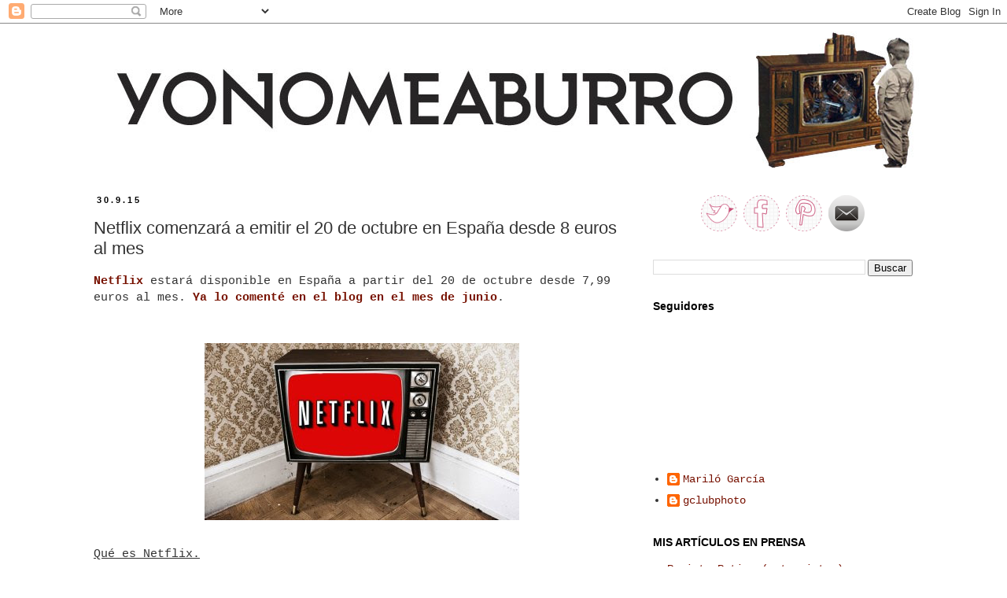

--- FILE ---
content_type: text/html; charset=UTF-8
request_url: https://yonomeaburro.blogspot.com/2015/09/netflix-comienza-a-emitir-20-octubre-ocho-euros-al-es.html
body_size: 39061
content:
<!DOCTYPE html>
<html class='v2' dir='ltr' lang='es' xmlns='http://www.w3.org/1999/xhtml' xmlns:b='http://www.google.com/2005/gml/b' xmlns:data='http://www.google.com/2005/gml/data' xmlns:expr='http://www.google.com/2005/gml/expr'>
<head>
<link href='https://www.blogger.com/static/v1/widgets/335934321-css_bundle_v2.css' rel='stylesheet' type='text/css'/>
<script async='async' data-ad-client='ca-pub-6998168888126675' src='https://pagead2.googlesyndication.com/pagead/js/adsbygoogle.js'></script>
<meta content='width=1100' name='viewport'/>
<meta content='text/html; charset=UTF-8' http-equiv='Content-Type'/>
<meta content='blogger' name='generator'/>
<link href='https://yonomeaburro.blogspot.com/favicon.ico' rel='icon' type='image/x-icon'/>
<link href='https://yonomeaburro.blogspot.com/2015/09/netflix-comienza-a-emitir-20-octubre-ocho-euros-al-es.html' rel='canonical'/>
<link rel="alternate" type="application/atom+xml" title="Yonomeaburro - Atom" href="https://yonomeaburro.blogspot.com/feeds/posts/default" />
<link rel="alternate" type="application/rss+xml" title="Yonomeaburro - RSS" href="https://yonomeaburro.blogspot.com/feeds/posts/default?alt=rss" />
<link rel="service.post" type="application/atom+xml" title="Yonomeaburro - Atom" href="https://www.blogger.com/feeds/35454331/posts/default" />

<link rel="alternate" type="application/atom+xml" title="Yonomeaburro - Atom" href="https://yonomeaburro.blogspot.com/feeds/1519642560828819286/comments/default" />
<!--Can't find substitution for tag [blog.ieCssRetrofitLinks]-->
<link href='https://blogger.googleusercontent.com/img/b/R29vZ2xl/AVvXsEigWfPrVbjiaJF37vKv797QEYSAHoITJT3M3IUFPxOktYDaHxZ0vc8Rdr8UyMv5GGgxxSmUSVquqHitxZc6i6FyRmhXJOYM1NC7JyhFhW4ewlrXdgj9iunASaqFH0mNRNT7w01tfg/s400/netflix-spain-television.jpg' rel='image_src'/>
<meta content='https://yonomeaburro.blogspot.com/2015/09/netflix-comienza-a-emitir-20-octubre-ocho-euros-al-es.html' property='og:url'/>
<meta content='Netflix comenzará a emitir el 20 de octubre en España desde 8 euros al mes' property='og:title'/>
<meta content='Blog sobre series, cine, moda, estilo de vida, curiosidades, WTF!' property='og:description'/>
<meta content='https://blogger.googleusercontent.com/img/b/R29vZ2xl/AVvXsEigWfPrVbjiaJF37vKv797QEYSAHoITJT3M3IUFPxOktYDaHxZ0vc8Rdr8UyMv5GGgxxSmUSVquqHitxZc6i6FyRmhXJOYM1NC7JyhFhW4ewlrXdgj9iunASaqFH0mNRNT7w01tfg/w1200-h630-p-k-no-nu/netflix-spain-television.jpg' property='og:image'/>
<title>Yonomeaburro: Netflix comenzará a emitir el 20 de octubre en España desde 8 euros al mes</title>
<style id='page-skin-1' type='text/css'><!--
/*
-----------------------------------------------
Blogger Template Style
Name:     Simple
Designer: Josh Peterson
URL:      www.noaesthetic.com
----------------------------------------------- */
/* Variable definitions
====================
<Variable name="keycolor" description="Main Color" type="color" default="#66bbdd"/>
<Group description="Page Text" selector="body">
<Variable name="body.font" description="Font" type="font"
default="normal normal 12px Arial, Tahoma, Helvetica, FreeSans, sans-serif"/>
<Variable name="body.text.color" description="Text Color" type="color" default="#222222"/>
</Group>
<Group description="Backgrounds" selector=".body-fauxcolumns-outer">
<Variable name="body.background.color" description="Outer Background" type="color" default="#66bbdd"/>
<Variable name="content.background.color" description="Main Background" type="color" default="#ffffff"/>
<Variable name="header.background.color" description="Header Background" type="color" default="transparent"/>
</Group>
<Group description="Links" selector=".main-outer">
<Variable name="link.color" description="Link Color" type="color" default="#2288bb"/>
<Variable name="link.visited.color" description="Visited Color" type="color" default="#888888"/>
<Variable name="link.hover.color" description="Hover Color" type="color" default="#33aaff"/>
</Group>
<Group description="Blog Title" selector=".header h1">
<Variable name="header.font" description="Font" type="font"
default="normal normal 60px Arial, Tahoma, Helvetica, FreeSans, sans-serif"/>
<Variable name="header.text.color" description="Title Color" type="color" default="#3399bb" />
</Group>
<Group description="Blog Description" selector=".header .description">
<Variable name="description.text.color" description="Description Color" type="color"
default="#777777" />
</Group>
<Group description="Tabs Text" selector=".tabs-inner .widget li a">
<Variable name="tabs.font" description="Font" type="font"
default="normal normal 14px Arial, Tahoma, Helvetica, FreeSans, sans-serif"/>
<Variable name="tabs.text.color" description="Text Color" type="color" default="#999999"/>
<Variable name="tabs.selected.text.color" description="Selected Color" type="color" default="#000000"/>
</Group>
<Group description="Tabs Background" selector=".tabs-outer .PageList">
<Variable name="tabs.background.color" description="Background Color" type="color" default="#f5f5f5"/>
<Variable name="tabs.selected.background.color" description="Selected Color" type="color" default="#eeeeee"/>
</Group>
<Group description="Post Title" selector="h3.post-title, .comments h4">
<Variable name="post.title.font" description="Font" type="font"
default="normal normal 22px Arial, Tahoma, Helvetica, FreeSans, sans-serif"/>
</Group>
<Group description="Date Header" selector=".date-header">
<Variable name="date.header.color" description="Text Color" type="color"
default="#333333"/>
<Variable name="date.header.background.color" description="Background Color" type="color"
default="transparent"/>
<Variable name="date.header.font" description="Text Font" type="font"
default="normal bold 11px Arial, Tahoma, Helvetica, FreeSans, sans-serif"/>
<Variable name="date.header.padding" description="Date Header Padding" type="string" default="inherit"/>
<Variable name="date.header.letterspacing" description="Date Header Letter Spacing" type="string" default="inherit"/>
<Variable name="date.header.margin" description="Date Header Margin" type="string" default="inherit"/>
</Group>
<Group description="Post Footer" selector=".post-footer">
<Variable name="post.footer.text.color" description="Text Color" type="color" default="#666666"/>
<Variable name="post.footer.background.color" description="Background Color" type="color"
default="#f9f9f9"/>
<Variable name="post.footer.border.color" description="Shadow Color" type="color" default="#eeeeee"/>
</Group>
<Group description="Gadgets" selector="h2">
<Variable name="widget.title.font" description="Title Font" type="font"
default="normal bold 11px Arial, Tahoma, Helvetica, FreeSans, sans-serif"/>
<Variable name="widget.title.text.color" description="Title Color" type="color" default="#000000"/>
<Variable name="widget.alternate.text.color" description="Alternate Color" type="color" default="#999999"/>
</Group>
<Group description="Images" selector=".main-inner">
<Variable name="image.background.color" description="Background Color" type="color" default="#ffffff"/>
<Variable name="image.border.color" description="Border Color" type="color" default="#eeeeee"/>
<Variable name="image.text.color" description="Caption Text Color" type="color" default="#333333"/>
</Group>
<Group description="Accents" selector=".content-inner">
<Variable name="body.rule.color" description="Separator Line Color" type="color" default="#eeeeee"/>
<Variable name="tabs.border.color" description="Tabs Border Color" type="color" default="#ffffff"/>
</Group>
<Variable name="body.background" description="Body Background" type="background"
color="#ffffff" default="$(color) none repeat scroll top left"/>
<Variable name="body.background.override" description="Body Background Override" type="string" default=""/>
<Variable name="body.background.gradient.cap" description="Body Gradient Cap" type="url"
default="url(//www.blogblog.com/1kt/simple/gradients_light.png)"/>
<Variable name="body.background.gradient.tile" description="Body Gradient Tile" type="url"
default="url(//www.blogblog.com/1kt/simple/body_gradient_tile_light.png)"/>
<Variable name="content.background.color.selector" description="Content Background Color Selector" type="string" default=".content-inner"/>
<Variable name="content.padding" description="Content Padding" type="length" default="10px" min="0" max="100px"/>
<Variable name="content.padding.horizontal" description="Content Horizontal Padding" type="length" default="10px" min="0" max="100px"/>
<Variable name="content.shadow.spread" description="Content Shadow Spread" type="length" default="40px" min="0" max="100px"/>
<Variable name="content.shadow.spread.webkit" description="Content Shadow Spread (WebKit)" type="length" default="5px" min="0" max="100px"/>
<Variable name="content.shadow.spread.ie" description="Content Shadow Spread (IE)" type="length" default="10px" min="0" max="100px"/>
<Variable name="main.border.width" description="Main Border Width" type="length" default="0" min="0" max="10px"/>
<Variable name="header.background.gradient" description="Header Gradient" type="url" default="none"/>
<Variable name="header.shadow.offset.left" description="Header Shadow Offset Left" type="length" default="-1px" min="-50px" max="50px"/>
<Variable name="header.shadow.offset.top" description="Header Shadow Offset Top" type="length" default="-1px" min="-50px" max="50px"/>
<Variable name="header.shadow.spread" description="Header Shadow Spread" type="length" default="1px" min="0" max="100px"/>
<Variable name="header.padding" description="Header Padding" type="length" default="30px" min="0" max="100px"/>
<Variable name="header.border.size" description="Header Border Size" type="length" default="1px" min="0" max="10px"/>
<Variable name="header.bottom.border.size" description="Header Bottom Border Size" type="length" default="1px" min="0" max="10px"/>
<Variable name="header.border.horizontalsize" description="Header Horizontal Border Size" type="length" default="0" min="0" max="10px"/>
<Variable name="description.text.size" description="Description Text Size" type="string" default="140%"/>
<Variable name="tabs.margin.top" description="Tabs Margin Top" type="length" default="0" min="0" max="100px"/>
<Variable name="tabs.margin.side" description="Tabs Side Margin" type="length" default="30px" min="0" max="100px"/>
<Variable name="tabs.background.gradient" description="Tabs Background Gradient" type="url"
default="url(//www.blogblog.com/1kt/simple/gradients_light.png)"/>
<Variable name="tabs.border.width" description="Tabs Border Width" type="length" default="1px" min="0" max="10px"/>
<Variable name="tabs.bevel.border.width" description="Tabs Bevel Border Width" type="length" default="1px" min="0" max="10px"/>
<Variable name="post.margin.bottom" description="Post Bottom Margin" type="length" default="25px" min="0" max="100px"/>
<Variable name="image.border.small.size" description="Image Border Small Size" type="length" default="2px" min="0" max="10px"/>
<Variable name="image.border.large.size" description="Image Border Large Size" type="length" default="5px" min="0" max="10px"/>
<Variable name="page.width.selector" description="Page Width Selector" type="string" default=".region-inner"/>
<Variable name="page.width" description="Page Width" type="string" default="auto"/>
<Variable name="main.section.margin" description="Main Section Margin" type="length" default="15px" min="0" max="100px"/>
<Variable name="main.padding" description="Main Padding" type="length" default="15px" min="0" max="100px"/>
<Variable name="main.padding.top" description="Main Padding Top" type="length" default="30px" min="0" max="100px"/>
<Variable name="main.padding.bottom" description="Main Padding Bottom" type="length" default="30px" min="0" max="100px"/>
<Variable name="paging.background"
color="#ffffff"
description="Background of blog paging area" type="background"
default="transparent none no-repeat scroll top center"/>
<Variable name="footer.bevel" description="Bevel border length of footer" type="length" default="0" min="0" max="10px"/>
<Variable name="mobile.background.overlay" description="Mobile Background Overlay" type="string"
default="transparent none repeat scroll top left"/>
<Variable name="mobile.background.size" description="Mobile Background Size" type="string" default="auto"/>
<Variable name="mobile.button.color" description="Mobile Button Color" type="color" default="#ffffff" />
<Variable name="startSide" description="Side where text starts in blog language" type="automatic" default="left"/>
<Variable name="endSide" description="Side where text ends in blog language" type="automatic" default="right"/>
*/
/* Content
----------------------------------------------- */
body {
font: normal normal 14px 'Courier New', Courier, FreeMono, monospace;
color: #333333;
background: #ffffff none repeat scroll top left;
padding: 0 0 0 0;
}
html body .region-inner {
min-width: 0;
max-width: 100%;
width: auto;
}
h2 {
font-size: 22px;
}
a:link {
text-decoration:none;
color: #771100;
}
a:visited {
text-decoration:none;
color: #cc4411;
}
a:hover {
text-decoration:underline;
color: #cc4411;
}
.body-fauxcolumn-outer .fauxcolumn-inner {
background: transparent none repeat scroll top left;
_background-image: none;
}
.body-fauxcolumn-outer .cap-top {
position: absolute;
z-index: 1;
height: 400px;
width: 100%;
background: #ffffff none repeat scroll top left;
}
.body-fauxcolumn-outer .cap-top .cap-left {
width: 100%;
background: transparent none repeat-x scroll top left;
_background-image: none;
}
.content-outer {
-moz-box-shadow: 0 0 0 rgba(0, 0, 0, .15);
-webkit-box-shadow: 0 0 0 rgba(0, 0, 0, .15);
-goog-ms-box-shadow: 0 0 0 #333333;
box-shadow: 0 0 0 rgba(0, 0, 0, .15);
margin-bottom: 1px;
}
.content-inner {
padding: 10px 40px;
}
.content-inner {
background-color: #ffffff;
}
/* Header
----------------------------------------------- */
.header-outer {
background: #ffffff none repeat-x scroll 0 -400px;
_background-image: none;
}
.Header h1 {
font: normal normal 40px 'Trebuchet MS',Trebuchet,Verdana,sans-serif;
color: #000000;
text-shadow: 0 0 0 rgba(0, 0, 0, .2);
}
.Header h1 a {
color: #000000;
}
.Header .description {
font-size: 18px;
color: #000000;
}
.header-inner .Header .titlewrapper {
padding: 22px 0;
}
.header-inner .Header .descriptionwrapper {
padding: 0 0;
}
/* Tabs
----------------------------------------------- */
.tabs-inner .section:first-child {
border-top: 0 solid #ffffff;
}
.tabs-inner .section:first-child ul {
margin-top: -1px;
border-top: 1px solid #ffffff;
border-left: 1px solid #ffffff;
border-right: 1px solid #ffffff;
}
.tabs-inner .widget ul {
background: #ffffff none repeat-x scroll 0 -800px;
_background-image: none;
border-bottom: 1px solid #ffffff;
margin-top: 0;
margin-left: -30px;
margin-right: -30px;
}
.tabs-inner .widget li a {
display: inline-block;
padding: .6em 1em;
font: normal normal 12px 'Trebuchet MS', Trebuchet, Verdana, sans-serif;
color: #000000;
border-left: 1px solid #ffffff;
border-right: 1px solid #ffffff;
}
.tabs-inner .widget li:first-child a {
border-left: none;
}
.tabs-inner .widget li.selected a, .tabs-inner .widget li a:hover {
color: #000000;
background-color: #eeeeee;
text-decoration: none;
}
/* Columns
----------------------------------------------- */
.main-outer {
border-top: 0 solid #ffffff;
}
.fauxcolumn-left-outer .fauxcolumn-inner {
border-right: 1px solid #ffffff;
}
.fauxcolumn-right-outer .fauxcolumn-inner {
border-left: 1px solid #ffffff;
}
/* Headings
----------------------------------------------- */
div.widget > h2,
div.widget h2.title {
margin: 0 0 1em 0;
font: normal bold 14px Arial, Tahoma, Helvetica, FreeSans, sans-serif;
color: #000000;
}
/* Widgets
----------------------------------------------- */
.widget .zippy {
color: #999999;
text-shadow: 2px 2px 1px rgba(0, 0, 0, .1);
}
.widget .popular-posts ul {
list-style: none;
}
/* Posts
----------------------------------------------- */
h2.date-header {
font: normal bold 11px Arial, Tahoma, Helvetica, FreeSans, sans-serif;
}
.date-header span {
background-color: #ffffff;
color: #000000;
padding: 0.4em;
letter-spacing: 3px;
margin: inherit;
}
.main-inner {
padding-top: 35px;
padding-bottom: 65px;
}
.main-inner .column-center-inner {
padding: 0 0;
}
.main-inner .column-center-inner .section {
margin: 0 1em;
}
.post {
margin: 0 0 45px 0;
}
h3.post-title, .comments h4 {
font: normal normal 22px Arial, Tahoma, Helvetica, FreeSans, sans-serif;
margin: .75em 0 0;
}
.post-body {
font-size: 110%;
line-height: 1.4;
position: relative;
}
.post-body img, .post-body .tr-caption-container, .Profile img, .Image img,
.BlogList .item-thumbnail img {
padding: 2px;
background: #ffffff;
border: 0px solid #ffffff;
-moz-box-shadow: 0px 0px 0px rgba(0, 0, 0, .1);
-webkit-box-shadow: 0px 0px 0px rgba(0, 0, 0, .1);
box-shadow: 0px 0px 0px rgba(0, 0, 0, .1);
}
.post-body img, .post-body .tr-caption-container {
padding: 5px;
}
.post-body .tr-caption-container {
color: #000000;
}
.post-body .tr-caption-container img {
padding: 0;
background: transparent;
border: none;
-moz-box-shadow: 0 0 0 rgba(0, 0, 0, .1);
-webkit-box-shadow: 0 0 0 rgba(0, 0, 0, .1);
box-shadow: 0 0 0 rgba(0, 0, 0, .1);
}
.post-header {
margin: 0 0 1.5em;
line-height: 1.6;
font-size: 90%;
}
.post-footer {
margin: 20px -2px 0;
padding: 5px 10px;
color: #000000;
background-color: #ffffff;
border-bottom: 1px solid #ffffff;
line-height: 1.6;
font-size: 90%;
}
#comments .comment-author {
padding-top: 1.5em;
border-top: 1px solid #ffffff;
background-position: 0 1.5em;
}
#comments .comment-author:first-child {
padding-top: 0;
border-top: none;
}
.avatar-image-container {
margin: .2em 0 0;
}
#comments .avatar-image-container img {
border: 1px solid #ffffff;
}
/* Comments
----------------------------------------------- */
.comments .comments-content .icon.blog-author {
background-repeat: no-repeat;
background-image: url([data-uri]);
}
.comments .comments-content .loadmore a {
border-top: 1px solid #999999;
border-bottom: 1px solid #999999;
}
.comments .comment-thread.inline-thread {
background-color: #ffffff;
}
.comments .continue {
border-top: 2px solid #999999;
}
/* Accents
---------------------------------------------- */
.section-columns td.columns-cell {
border-left: 1px solid #ffffff;
}
.blog-pager {
background: transparent url(//www.blogblog.com/1kt/simple/paging_dot.png) repeat-x scroll top center;
}
.blog-pager-older-link, .home-link,
.blog-pager-newer-link {
background-color: #ffffff;
padding: 5px;
}
.footer-outer {
border-top: 1px dashed #bbbbbb;
}
/* Mobile
----------------------------------------------- */
body.mobile  {
background-size: auto;
}
.mobile .body-fauxcolumn-outer {
background: transparent none repeat scroll top left;
}
.mobile .body-fauxcolumn-outer .cap-top {
background-size: 100% auto;
}
.mobile .content-outer {
-webkit-box-shadow: 0 0 3px rgba(0, 0, 0, .15);
box-shadow: 0 0 3px rgba(0, 0, 0, .15);
}
body.mobile .AdSense {
margin: 0 -0;
}
.mobile .tabs-inner .widget ul {
margin-left: 0;
margin-right: 0;
}
.mobile .post {
margin: 0;
}
.mobile .main-inner .column-center-inner .section {
margin: 0;
}
.mobile .date-header span {
padding: 0.1em 10px;
margin: 0 -10px;
}
.mobile h3.post-title {
margin: 0;
}
.mobile .blog-pager {
background: transparent none no-repeat scroll top center;
}
.mobile .footer-outer {
border-top: none;
}
.mobile .main-inner, .mobile .footer-inner {
background-color: #ffffff;
}
.mobile-index-contents {
color: #333333;
}
.mobile-link-button {
background-color: #771100;
}
.mobile-link-button a:link, .mobile-link-button a:visited {
color: #ffffff;
}
.mobile .tabs-inner .section:first-child {
border-top: none;
}
.mobile .tabs-inner .PageList .widget-content {
background-color: #eeeeee;
color: #000000;
border-top: 1px solid #ffffff;
border-bottom: 1px solid #ffffff;
}
.mobile .tabs-inner .PageList .widget-content .pagelist-arrow {
border-left: 1px solid #ffffff;
}
/* Menu desplegable
---------------- */
.tabs-inner .section:first-child ul { margin-top: 0px;}
.tabs-inner .widget ul { background: #ffffff; text-align: left !important;}/*Posición del texto del menu*/
.tabs-inner .widget li.selected a, .tabs-inner .widget li a:hover {
color: #eeeeee; /*Color del texto de las pestañas al pasar el ratón por encima*/
background-color: #ffffff; /*Color del fondo de las pestañas al pasar el ratón por encima*/
text-decoration: none;
}
.tabs .widget li, .tabs .widget li{ display: inline; float: none;}
#NavMenu {
position: relative;
margin: 0 auto;
padding: 0;
border: 1px solid #fff; /*Borde del menú*/
background: #fff; /*Color de fondo del menú*/
}
#NavMenuleft {
width: 1070px; /*Ancho del menú*/
float: none;
margin: 0 auto;
padding: 0;
}
#nav {margin: 0 auto; padding: 0; background:#fff;}/*Color del fondo del menu*/
#nav ul {
float: none;
list-style: none;
margin: 0;
padding: 0;
overflow: visible;
}
#nav li a, #nav li a:link, #nav li a:visited {
font: normal 16px Trebuchet; /*Tamaño y tipo de fuente de las pestañas */
color: #666666; /*Color del texto de las pestañas*/
display: block;
margin: 0;
padding: 10px 15px 10px;
}
#nav li a:hover, #nav li a:active {
color: #cccccc; /*Color del texto de las pestañas al pasar el ratón por encima*/
margin: 0;
padding: 10px 15px 10px;
text-decoration: none;
}
#nav li li a, #nav li li a:link, #nav li li a:visited {
font: normal 16px Arial; /*Tamaño y tipo de fuente de los submenus*/
background: #eeeeee; /*Color del fondo de las subpestañas*/
width: 150px; /*Ancho de los submenus*/
color: #333333; /*Color del texto de los submenus*/
float: none;
margin: 0;
padding: 7px 10px;
}
#nav li li a:hover, #nav li li a:active {
background: #ffffff; /*Color del fondo de los submenus al pasar el ratón por encima*/
color: #222222; /*Color del texto de los submenus al pasar el ratón por encima*/
padding: 7px 10px;
}
#nav li {
float: none;
display: inline-block;
list-style: none;
margin: 0;
padding: 0;
}
#nav li ul { z-index: 9999; position: absolute; left: -999em; height: auto; width: 170px; margin: 0; padding: 0; }
#nav li ul a { width: 140px; }
#nav li ul ul { margin: -32px 0 0 171px; }
#nav li:hover ul ul, #nav li:hover ul ul ul, #nav li.sfhover ul ul, #nav li.sfhover ul ul ul {left: -999em; }
#nav li:hover ul, #nav li li:hover ul, #nav li li li:hover ul, #nav li.sfhover ul, #nav li li.sfhover ul, #nav li li li.sfhover ul { left: auto; }
#nav li:hover, #nav li.sfhover {position: static;}
.tabs-outer{overflow: visible;}
.tabs-inner { padding: 0px; } .section { margin: 0px; }/* Menu desplegable
---------------- */
.tabs-inner .section:first-child ul { margin-top: 0px;}
.tabs-inner .widget ul { background: #ffffff; text-align: center !important;}/*Posición del texto del menu*/
.tabs-inner .widget li.selected a, .tabs-inner .widget li a:hover {
color: #eeeeee; /*Color del texto de las pestañas al pasar el ratón por encima*/
background-color: #ffffff; /*Color del fondo de las pestañas al pasar el ratón por encima*/
text-decoration: none;
}
.tabs .widget li, .tabs .widget li{ display: inline; float: none;}
#NavMenu {
position: relative;
margin: 0 auto;
border-top: 1px solid #fff; /*Borde superior*/
border-bottom: 1px solid #333333; /*Borde inferior*/
padding: 0;
background: #fff; /*Color de fondo del menú*/
}
#NavMenuleft {
width: 1070px; /*Ancho del menú*/
float: none;
margin: 0 auto;
padding: 0;
}
#nav {margin: 0 auto; padding: 0; background:#fff;}/*Color del fondo del menu*/
#nav ul {
float: none;
list-style: none;
margin: 0;
padding: 0;
overflow: visible;
}
#nav li a, #nav li a:link, #nav li a:visited {
font: normal 16px Arial; /*Tamaño y tipo de fuente de las pestañas */
color: #666666; /*Color del texto de las pestañas*/
display: block;
margin: 0;
padding: 10px 15px 10px;
}
#nav li a:hover, #nav li a:active {
color: #cccccc; /*Color del texto de las pestañas al pasar el ratón por encima*/
margin: 0;
padding: 10px 15px 10px;
text-decoration: none;
}
#nav li li a, #nav li li a:link, #nav li li a:visited {
font: normal 16px Arial; /*Tamaño y tipo de fuente de los submenus*/
background: #eeeeee; /*Color del fondo de las subpestañas*/
width: 150px; /*Ancho de los submenus*/
color: #333333; /*Color del texto de los submenus*/
float: none;
margin: 0;
padding: 7px 10px;
}
#nav li li a:hover, #nav li li a:active {
background: #ffffff; /*Color del fondo de los submenus al pasar el ratón por encima*/
color: #222222; /*Color del texto de los submenus al pasar el ratón por encima*/
padding: 7px 10px;
}
#nav li {
float: none;
display: inline-block;
list-style: none;
margin: 0;
padding: 0;
}
#nav li ul { z-index: 9999; position: absolute; left: -999em; height: auto; width: 170px; margin: 0; padding: 0; }
#nav li ul a { width: 140px; }
#nav li ul ul { margin: -32px 0 0 171px; }
#nav li:hover ul ul, #nav li:hover ul ul ul, #nav li.sfhover ul ul, #nav li.sfhover ul ul ul {left: -999em; }
#nav li:hover ul, #nav li li:hover ul, #nav li li li:hover ul, #nav li.sfhover ul, #nav li li.sfhover ul, #nav li li li.sfhover ul { left: auto; }
#nav li:hover, #nav li.sfhover {position: static;}
.tabs-outer{overflow: visible;}
.tabs-inner { padding: 0px; } .section { margin: 0px; }
--></style>
<style id='template-skin-1' type='text/css'><!--
body {
min-width: 1150px;
}
.content-outer, .content-fauxcolumn-outer, .region-inner {
min-width: 1150px;
max-width: 1150px;
_width: 1150px;
}
.main-inner .columns {
padding-left: 0px;
padding-right: 360px;
}
.main-inner .fauxcolumn-center-outer {
left: 0px;
right: 360px;
/* IE6 does not respect left and right together */
_width: expression(this.parentNode.offsetWidth -
parseInt("0px") -
parseInt("360px") + 'px');
}
.main-inner .fauxcolumn-left-outer {
width: 0px;
}
.main-inner .fauxcolumn-right-outer {
width: 360px;
}
.main-inner .column-left-outer {
width: 0px;
right: 100%;
margin-left: -0px;
}
.main-inner .column-right-outer {
width: 360px;
margin-right: -360px;
}
#layout {
min-width: 0;
}
#layout .content-outer {
min-width: 0;
width: 800px;
}
#layout .region-inner {
min-width: 0;
width: auto;
}
body#layout div.add_widget {
padding: 8px;
}
body#layout div.add_widget a {
margin-left: 32px;
}
--></style>
<script type='text/javascript'>
        (function(i,s,o,g,r,a,m){i['GoogleAnalyticsObject']=r;i[r]=i[r]||function(){
        (i[r].q=i[r].q||[]).push(arguments)},i[r].l=1*new Date();a=s.createElement(o),
        m=s.getElementsByTagName(o)[0];a.async=1;a.src=g;m.parentNode.insertBefore(a,m)
        })(window,document,'script','https://www.google-analytics.com/analytics.js','ga');
        ga('create', 'UA-3993748-1', 'auto', 'blogger');
        ga('blogger.send', 'pageview');
      </script>
<link href='https://www.blogger.com/dyn-css/authorization.css?targetBlogID=35454331&amp;zx=eda30f81-348d-4059-a440-8ea438d4cff4' media='none' onload='if(media!=&#39;all&#39;)media=&#39;all&#39;' rel='stylesheet'/><noscript><link href='https://www.blogger.com/dyn-css/authorization.css?targetBlogID=35454331&amp;zx=eda30f81-348d-4059-a440-8ea438d4cff4' rel='stylesheet'/></noscript>
<meta name='google-adsense-platform-account' content='ca-host-pub-1556223355139109'/>
<meta name='google-adsense-platform-domain' content='blogspot.com'/>

<!-- data-ad-client=ca-pub-6998168888126675 -->

</head>
<body class='loading'>
<div class='navbar section' id='navbar' name='Barra de navegación'><div class='widget Navbar' data-version='1' id='Navbar1'><script type="text/javascript">
    function setAttributeOnload(object, attribute, val) {
      if(window.addEventListener) {
        window.addEventListener('load',
          function(){ object[attribute] = val; }, false);
      } else {
        window.attachEvent('onload', function(){ object[attribute] = val; });
      }
    }
  </script>
<div id="navbar-iframe-container"></div>
<script type="text/javascript" src="https://apis.google.com/js/platform.js"></script>
<script type="text/javascript">
      gapi.load("gapi.iframes:gapi.iframes.style.bubble", function() {
        if (gapi.iframes && gapi.iframes.getContext) {
          gapi.iframes.getContext().openChild({
              url: 'https://www.blogger.com/navbar/35454331?po\x3d1519642560828819286\x26origin\x3dhttps://yonomeaburro.blogspot.com',
              where: document.getElementById("navbar-iframe-container"),
              id: "navbar-iframe"
          });
        }
      });
    </script><script type="text/javascript">
(function() {
var script = document.createElement('script');
script.type = 'text/javascript';
script.src = '//pagead2.googlesyndication.com/pagead/js/google_top_exp.js';
var head = document.getElementsByTagName('head')[0];
if (head) {
head.appendChild(script);
}})();
</script>
</div></div>
<div class='body-fauxcolumns'>
<div class='fauxcolumn-outer body-fauxcolumn-outer'>
<div class='cap-top'>
<div class='cap-left'></div>
<div class='cap-right'></div>
</div>
<div class='fauxborder-left'>
<div class='fauxborder-right'></div>
<div class='fauxcolumn-inner'>
</div>
</div>
<div class='cap-bottom'>
<div class='cap-left'></div>
<div class='cap-right'></div>
</div>
</div>
</div>
<div class='content'>
<div class='content-fauxcolumns'>
<div class='fauxcolumn-outer content-fauxcolumn-outer'>
<div class='cap-top'>
<div class='cap-left'></div>
<div class='cap-right'></div>
</div>
<div class='fauxborder-left'>
<div class='fauxborder-right'></div>
<div class='fauxcolumn-inner'>
</div>
</div>
<div class='cap-bottom'>
<div class='cap-left'></div>
<div class='cap-right'></div>
</div>
</div>
</div>
<div class='content-outer'>
<div class='content-cap-top cap-top'>
<div class='cap-left'></div>
<div class='cap-right'></div>
</div>
<div class='fauxborder-left content-fauxborder-left'>
<div class='fauxborder-right content-fauxborder-right'></div>
<div class='content-inner'>
<header>
<div class='header-outer'>
<div class='header-cap-top cap-top'>
<div class='cap-left'></div>
<div class='cap-right'></div>
</div>
<div class='fauxborder-left header-fauxborder-left'>
<div class='fauxborder-right header-fauxborder-right'></div>
<div class='region-inner header-inner'>
<div class='header section' id='header' name='Cabecera'><div class='widget Header' data-version='1' id='Header1'>
<div id='header-inner'>
<a href='https://yonomeaburro.blogspot.com/' style='display: block'>
<img alt='Yonomeaburro' height='173px; ' id='Header1_headerimg' src='https://blogger.googleusercontent.com/img/b/R29vZ2xl/AVvXsEjwD3EHr0oWczPpuNMTcok9qxUKQUdUp86XbFpnpd5Z-8hctWbrvPFOaYEK2atzxYc8gTaIFkOr8aJylKVQj_5uqWtNPcQR0XN0Nlpr9FPlybVT6xyRk1txjNLPscHuicbqg7mz2g/s1600-r/YONOMEABURRO+WEB.jpg' style='display: block' width='1100px; '/>
</a>
</div>
</div></div>
</div>
</div>
<div class='header-cap-bottom cap-bottom'>
<div class='cap-left'></div>
<div class='cap-right'></div>
</div>
</div>
</header>
<div class='tabs-outer'>
<div class='tabs-cap-top cap-top'>
<div class='cap-left'></div>
<div class='cap-right'></div>
</div>
<div class='fauxborder-left tabs-fauxborder-left'>
<div class='fauxborder-right tabs-fauxborder-right'></div>
<div class='region-inner tabs-inner'>
<div class='tabs no-items section' id='crosscol' name='Multicolumnas'>
</div>
<div class='tabs no-items section' id='crosscol-overflow' name='Cross-Column 2'></div>
</div>
</div>
<div class='tabs-cap-bottom cap-bottom'>
<div class='cap-left'></div>
<div class='cap-right'></div>
</div>
</div>
<div class='main-outer'>
<div class='main-cap-top cap-top'>
<div class='cap-left'></div>
<div class='cap-right'></div>
</div>
<div class='fauxborder-left main-fauxborder-left'>
<div class='fauxborder-right main-fauxborder-right'></div>
<div class='region-inner main-inner'>
<div class='columns fauxcolumns'>
<div class='fauxcolumn-outer fauxcolumn-center-outer'>
<div class='cap-top'>
<div class='cap-left'></div>
<div class='cap-right'></div>
</div>
<div class='fauxborder-left'>
<div class='fauxborder-right'></div>
<div class='fauxcolumn-inner'>
</div>
</div>
<div class='cap-bottom'>
<div class='cap-left'></div>
<div class='cap-right'></div>
</div>
</div>
<div class='fauxcolumn-outer fauxcolumn-left-outer'>
<div class='cap-top'>
<div class='cap-left'></div>
<div class='cap-right'></div>
</div>
<div class='fauxborder-left'>
<div class='fauxborder-right'></div>
<div class='fauxcolumn-inner'>
</div>
</div>
<div class='cap-bottom'>
<div class='cap-left'></div>
<div class='cap-right'></div>
</div>
</div>
<div class='fauxcolumn-outer fauxcolumn-right-outer'>
<div class='cap-top'>
<div class='cap-left'></div>
<div class='cap-right'></div>
</div>
<div class='fauxborder-left'>
<div class='fauxborder-right'></div>
<div class='fauxcolumn-inner'>
</div>
</div>
<div class='cap-bottom'>
<div class='cap-left'></div>
<div class='cap-right'></div>
</div>
</div>
<!-- corrects IE6 width calculation -->
<div class='columns-inner'>
<div class='column-center-outer'>
<div class='column-center-inner'>
<div class='main section' id='main' name='Principal'><div class='widget Blog' data-version='1' id='Blog1'>
<div class='blog-posts hfeed'>

          <div class="date-outer">
        
<h2 class='date-header'><span>30.9.15</span></h2>

          <div class="date-posts">
        
<div class='post-outer'>
<div class='post hentry' itemprop='blogPost' itemscope='itemscope' itemtype='http://schema.org/BlogPosting'>
<meta content='https://blogger.googleusercontent.com/img/b/R29vZ2xl/AVvXsEigWfPrVbjiaJF37vKv797QEYSAHoITJT3M3IUFPxOktYDaHxZ0vc8Rdr8UyMv5GGgxxSmUSVquqHitxZc6i6FyRmhXJOYM1NC7JyhFhW4ewlrXdgj9iunASaqFH0mNRNT7w01tfg/s400/netflix-spain-television.jpg' itemprop='image_url'/>
<meta content='35454331' itemprop='blogId'/>
<meta content='1519642560828819286' itemprop='postId'/>
<a name='1519642560828819286'></a>
<h3 class='post-title entry-title' itemprop='name'>
Netflix comenzará a emitir el 20 de octubre en España desde 8 euros al mes
</h3>
<div class='post-header'>
<div class='post-header-line-1'></div>
</div>
<div class='post-body entry-content' id='post-body-1519642560828819286' itemprop='description articleBody'>
<a href="http://yonomeaburro.blogspot.com.es/search?q=netflix" target="_blank"><b>Netflix</b></a> estará disponible en España a partir del 20 de 
octubre desde 7,99 euros al mes. <a href="http://yonomeaburro.blogspot.com.es/2015/06/netflix-llega-en-octubre-espana.html" target="_blank"><b>Ya lo comenté en el blog en el mes de junio</b></a>.<br />
<div class="MsoNormal" style="text-align: justify;">
<u><br /></u>
<br />
<div class="separator" style="clear: both; text-align: center;">
<a href="https://blogger.googleusercontent.com/img/b/R29vZ2xl/AVvXsEigWfPrVbjiaJF37vKv797QEYSAHoITJT3M3IUFPxOktYDaHxZ0vc8Rdr8UyMv5GGgxxSmUSVquqHitxZc6i6FyRmhXJOYM1NC7JyhFhW4ewlrXdgj9iunASaqFH0mNRNT7w01tfg/s400/netflix-spain-television.jpg" imageanchor="1" style="margin-left: 1em; margin-right: 1em;"><img border="0" height="225" src="https://blogger.googleusercontent.com/img/b/R29vZ2xl/AVvXsEigWfPrVbjiaJF37vKv797QEYSAHoITJT3M3IUFPxOktYDaHxZ0vc8Rdr8UyMv5GGgxxSmUSVquqHitxZc6i6FyRmhXJOYM1NC7JyhFhW4ewlrXdgj9iunASaqFH0mNRNT7w01tfg/s400/netflix-spain-television.jpg" width="400" /></a></div>
<u><br /></u>
<u>Qué es Netflix.</u><br />
<br /></div>
<div class="MsoNormal" style="text-align: justify;">
Los usuarios de Internet
 en España podrán suscribirse a Netflix y ver al instante una amplia 
variedad de contenidos, incluyendo series, documentales y películas 
originales exclusivas, así como otros programas
 de todo el mundo. Netflix estará disponible en alta definición e 
incluso en Ultra HD 4K en prácticamente cualquier pantalla que disponga 
de conexión a Internet, a través de cualquier proveedor de Internet.<br />
<br />
<div class="MsoNormal" style="text-align: justify;">
Desde que lanzara su 
servicio de streaming en 2007, Netflix ha permitido que sean los 
clientes quienes <b>decidan cuándo, dónde y cómo</b> quieren disfrutar de su 
contenido de entretenimiento. Los suscriptores pueden
 reproducir, poner en pausa y seguir viendo series y películas pasando 
de un dispositivo a otro, y siempre sin anuncios. Además, gracias al 
exclusivo motor de <b>recomendaciones</b> de Netflix, cada suscriptor cuenta 
con una lista personalizada de títulos de su interés.</div>
<br /></div>
<div class="MsoNormal" style="text-align: justify;">
<u>Los planes de Netflix.&nbsp;</u></div>
<div class="MsoNormal" style="text-align: justify;">
<ul>
<li>Una sola conexión en definición estándar valdrá 7,99 &#8364; al mes</li>
<li>Un plan "estándar" de dos conexiones simultáneas en alta definición por
 9,99 &#8364; al mes</li>
<li>Un plan "premium" de cuatro
 conexiones simultáneas en Ultra HD 4K por 11,99 &#8364; al mes.&nbsp;</li>
</ul>
<b>Las 
suscripciones pueden cancelarse en cualquier momento, y todos los nuevos
 suscriptores disfrutarán de un mes gratis de servicio.</b></div>
<br />
<u>Plataformas.</u><br />
<br />
Netflix estará disponible en Smart TVs, tabletas, smartphones, 
ordenadores y diversas consolas de videojuegos y decodificadores con 
conexión a Internet, además de en Apple TV y Google
 Chromecast.<br />
<br />
Gracias a un acuerdo con <b>Vodafone</b> España, Netflix también 
estará disponible en el servicio Vodafone TV.<br />
<div class="MsoNormal" style="text-align: justify;">
<br /></div>
<div class="MsoNormal" style="text-align: justify;">
Se podrán adquirir <b>tarjetas regalo de Netflix</b> en 
comercios participantes, incluyendo GAME, El Corte Inglés, Media Markt, 
FNAC y Eroski. Las tarjetas regalo de Netflix
 funcionan como cualquier otro método de pago.<br />
<br />
Netflix vendrá
 completamente localizado, con subtítulos y <b>doblaje en español</b>.<br />
<br />
<a href="http://yonomeaburro.blogspot.com.es/2015/06/planes-yonomeaburro-delizia-cena.html" target="_blank"><b>En la presentación de Netflix (fotos).</b></a> </div>
<div class="MsoNormal" style="text-align: justify;">
<br />
<u>Contenido.</u></div>
<div class="MsoNormal" style="text-align: justify;">
<ul>
<li>La oferta de Netflix 
para España contará con <b>series</b> originales como Daredevil, Sense8, Grace and Frankie, Unbreakable Kimmy Schmidt, Marco 
Polo, Club de Cuervos y Narcos. E irá aumentando con los estrenos de Jessica Jones y la miniserie The Defenders.<b><br /></b></li>
<li><b>Documentales</b> como Virunga, Mission Blue y la serie documental Chef's 
Table, así como el primer largometraje original de Netflix, <a href="http://www.imdb.com/title/tt1365050/" target="_blank">Beasts of no Nation </a>(dirige Cary Fukunaga, True Detective, con <b>Idris Elba</b>). </li>
<li>Habrá contenido <b>infantil</b>.</li>
<li><b>Películas</b> exclusivas de Netflix, como Crouching Tiger, Hidden Dragon the Green Legend (<a href="https://pr.netflix.com/WebClient/getNewsSummary.do?newsId=1631" target="_blank">la secuela de Tigre y Dragón</a>); Jadotville (<a href="http://variety.com/2015/digital/news/netflix-picks-up-jadotville-war-drama-starring-jamie-dornan-for-2016-debut-1201434776/" target="_blank">con Jamie Dornan</a>), The Ridiculous 6 (<a href="http://www.thewrap.com/adam-sandlers-first-netflix-movie-ridiculous-6-casts-taylor-lautner-blake-shelton-more-exclusive/" target="_blank">de Adam Sandler, con Taylor Lautner</a>) y War Machine (Brad Pitt).</li>
</ul>
</div>
<div class="MsoNormal" style="text-align: justify;">
<u>Redes sociales.</u><br />
<br />
<a href="https://twitter.com/NetflixES" target="_blank"><b>Twitter</b></a> e <a href="https://instagram.com/NetflixES/" target="_blank">Instagram</a> y <a href="http://www.facebook.com/netflixespana" target="_blank"><b>Facebook</b></a>. </div>
<div class="MsoNormal" style="text-align: justify;">
&nbsp; </div>
Los interesados en recibir un aviso cuando Netflix esté disponible pueden introducir su dirección de correo electrónico en la <a href="http://www.netflix.com/" target="_blank"><b>web oficial</b></a>.<br />
<div class="MsoNormal" style="text-align: justify;">
<br /></div>
<div style='clear: both;'></div>
</div>
<div class='post-footer'>
<div class='post-footer-line post-footer-line-1'><span class='post-author vcard'>
por
<span class='fn' itemprop='author' itemscope='itemscope' itemtype='http://schema.org/Person'>
<meta content='https://www.blogger.com/profile/15376591648776740713' itemprop='url'/>
<a class='g-profile' href='https://www.blogger.com/profile/15376591648776740713' rel='author' title='author profile'>
<span itemprop='name'>Mariló García</span>
</a>
</span>
</span>
<span class='post-comment-link'>
</span>
<span class='post-icons'>
<span class='item-action'>
<a href='https://www.blogger.com/email-post/35454331/1519642560828819286' title='Enviar entrada por correo electrónico'>
<img alt='' class='icon-action' height='13' src='//img1.blogblog.com/img/icon18_email.gif' width='18'/>
</a>
</span>
</span>
<span class='post-backlinks post-comment-link'>
</span>
</div>
<div class='post-footer-line post-footer-line-2'><span class='post-labels'>
Labels:
<a href='https://yonomeaburro.blogspot.com/search/label/series' rel='tag'>series</a>,
<a href='https://yonomeaburro.blogspot.com/search/label/tele' rel='tag'>tele</a>
</span>
</div>
<div class='post-footer-line post-footer-line-3'><div class='post-share-buttons goog-inline-block'>
<a class='goog-inline-block share-button sb-email' href='https://www.blogger.com/share-post.g?blogID=35454331&postID=1519642560828819286&target=email' target='_blank' title='Enviar por correo electrónico'><span class='share-button-link-text'>Enviar por correo electrónico</span></a><a class='goog-inline-block share-button sb-blog' href='https://www.blogger.com/share-post.g?blogID=35454331&postID=1519642560828819286&target=blog' onclick='window.open(this.href, "_blank", "height=270,width=475"); return false;' target='_blank' title='Escribe un blog'><span class='share-button-link-text'>Escribe un blog</span></a><a class='goog-inline-block share-button sb-twitter' href='https://www.blogger.com/share-post.g?blogID=35454331&postID=1519642560828819286&target=twitter' target='_blank' title='Compartir en X'><span class='share-button-link-text'>Compartir en X</span></a><a class='goog-inline-block share-button sb-facebook' href='https://www.blogger.com/share-post.g?blogID=35454331&postID=1519642560828819286&target=facebook' onclick='window.open(this.href, "_blank", "height=430,width=640"); return false;' target='_blank' title='Compartir con Facebook'><span class='share-button-link-text'>Compartir con Facebook</span></a><a class='goog-inline-block share-button sb-pinterest' href='https://www.blogger.com/share-post.g?blogID=35454331&postID=1519642560828819286&target=pinterest' target='_blank' title='Compartir en Pinterest'><span class='share-button-link-text'>Compartir en Pinterest</span></a>
</div>
</div>
</div>
</div>
<div class='comments' id='comments'>
<a name='comments'></a>
<h4>No hay comentarios:</h4>
<div id='Blog1_comments-block-wrapper'>
<dl class='avatar-comment-indent' id='comments-block'>
</dl>
</div>
<p class='comment-footer'>
<a href='https://www.blogger.com/comment/fullpage/post/35454331/1519642560828819286' onclick='javascript:window.open(this.href, "bloggerPopup", "toolbar=0,location=0,statusbar=1,menubar=0,scrollbars=yes,width=640,height=500"); return false;'>Publicar un comentario</a>
</p>
</div>
</div>
<div class='inline-ad'>
<script async src="https://pagead2.googlesyndication.com/pagead/js/adsbygoogle.js?client=ca-pub-6998168888126675&host=ca-host-pub-1556223355139109" crossorigin="anonymous"></script>
<!-- yonomeaburro_main_Blog1_300x250_as -->
<ins class="adsbygoogle"
     style="display:inline-block;width:300px;height:250px"
     data-ad-client="ca-pub-6998168888126675"
     data-ad-host="ca-host-pub-1556223355139109"
     data-ad-slot="9207409961"></ins>
<script>
(adsbygoogle = window.adsbygoogle || []).push({});
</script>
</div>

        </div></div>
      
</div>
<div class='blog-pager' id='blog-pager'>
<span id='blog-pager-newer-link'>
<a class='blog-pager-newer-link' href='https://yonomeaburro.blogspot.com/2015/09/netflix-streaming-aviones-virgin-america.html' id='Blog1_blog-pager-newer-link' title='Entrada más reciente'>Entrada más reciente</a>
</span>
<span id='blog-pager-older-link'>
<a class='blog-pager-older-link' href='https://yonomeaburro.blogspot.com/2015/09/namilia-moda-con-penes-my-pussy-my.html' id='Blog1_blog-pager-older-link' title='Entrada antigua'>Entrada antigua</a>
</span>
<a class='home-link' href='https://yonomeaburro.blogspot.com/'>Inicio</a>
</div>
<div class='clear'></div>
<div class='post-feeds'>
<div class='feed-links'>
Suscribirse a:
<a class='feed-link' href='https://yonomeaburro.blogspot.com/feeds/1519642560828819286/comments/default' target='_blank' type='application/atom+xml'>Enviar comentarios (Atom)</a>
</div>
</div>
</div></div>
</div>
</div>
<div class='column-left-outer'>
<div class='column-left-inner'>
<aside>
</aside>
</div>
</div>
<div class='column-right-outer'>
<div class='column-right-inner'>
<aside>
<div class='sidebar section' id='sidebar-right-1'><div class='widget HTML' data-version='1' id='HTML2'>
<div class='widget-content'>
<center>

<a href="https://twitter.com/Yonomeaburro"target="_blank" ><img src="https://blogger.googleusercontent.com/img/b/R29vZ2xl/AVvXsEi5PT7O6ds0KzTjqv8i83AUjUyJx1W0iEQJkb5PaQvjONcV-yjqHGmNnOQxIPGUbiEpcRzsPOQYaxIFAsjJ86TIxxGOAkp_Y3O8IM1iEtbz9a5QMdGzBwNaHv2wTKYbuWOXNAsGbg/s1600/ico_twitter_gris_1.png" img border="0" /></a>

<a href="https://www.facebook.com/Yonomeaburro"target="_blank" ><img src="https://blogger.googleusercontent.com/img/b/R29vZ2xl/AVvXsEhGoP8pcwHo4-OUnPH7A5zmCxNcXbLF5I05p3dMLK34SOQjttjOab_ul0MCnEgjo_7LiNq4DSaqFmG4351bHNKww_rapCm1UA_jzYe2Us3l79BHukQqI5i76ztnvNTk87_BQm4r_A/s1600/ico_facebook_gris_1.png" img border="0" /></a>

<a href="https://www.pinterest.com/yonomeaburro/"target="_blank" ><img src="https://blogger.googleusercontent.com/img/b/R29vZ2xl/AVvXsEibvIHNce0pBXUNt3R67QyXdnf5xGEtTbyo5Gttds4DC2TtBjgcuUHt-XBLbwgOsVK38bMYT3S9fliuCFzvKFva_T43q0GqDJuu0T1v_233vQ09c5z89INb0-cJQzbgNU967brQxQ/s1600/ico_pinterest_gris_1.png" img border="0" /></a>

<a href="mailto:yonomeaburro@yahoo.com" target="_blank"><img src="https://blogger.googleusercontent.com/img/b/R29vZ2xl/AVvXsEi5GLvNkZh9EkgQdwjqzFxTTit-bc2swCPrs4nBBMY5skywzhkJ7VSERkq1xEUJRiAPF2fbnKUPSex8LTVpVRGSl8-kyq-FGwGOHIkm_oC7kZDdPqgumFG6xE0LhXLV40czsAjtEQ/s1600/mail.png" img border="0" /></a>


</center>
</div>
<div class='clear'></div>
</div><div class='widget BlogSearch' data-version='1' id='BlogSearch1'>
<div class='widget-content'>
<div id='BlogSearch1_form'>
<form action='https://yonomeaburro.blogspot.com/search' class='gsc-search-box' target='_top'>
<table cellpadding='0' cellspacing='0' class='gsc-search-box'>
<tbody>
<tr>
<td class='gsc-input'>
<input autocomplete='off' class='gsc-input' name='q' size='10' title='search' type='text' value=''/>
</td>
<td class='gsc-search-button'>
<input class='gsc-search-button' title='search' type='submit' value='Buscar'/>
</td>
</tr>
</tbody>
</table>
</form>
</div>
</div>
<div class='clear'></div>
</div><div class='widget Followers' data-version='1' id='Followers1'>
<h2 class='title'>Seguidores</h2>
<div class='widget-content'>
<div id='Followers1-wrapper'>
<div style='margin-right:2px;'>
<div><script type="text/javascript" src="https://apis.google.com/js/platform.js"></script>
<div id="followers-iframe-container"></div>
<script type="text/javascript">
    window.followersIframe = null;
    function followersIframeOpen(url) {
      gapi.load("gapi.iframes", function() {
        if (gapi.iframes && gapi.iframes.getContext) {
          window.followersIframe = gapi.iframes.getContext().openChild({
            url: url,
            where: document.getElementById("followers-iframe-container"),
            messageHandlersFilter: gapi.iframes.CROSS_ORIGIN_IFRAMES_FILTER,
            messageHandlers: {
              '_ready': function(obj) {
                window.followersIframe.getIframeEl().height = obj.height;
              },
              'reset': function() {
                window.followersIframe.close();
                followersIframeOpen("https://www.blogger.com/followers/frame/35454331?colors\x3dCgt0cmFuc3BhcmVudBILdHJhbnNwYXJlbnQaByMzMzMzMzMiByM3NzExMDAqByNmZmZmZmYyByMwMDAwMDA6ByMzMzMzMzNCByM3NzExMDBKByM5OTk5OTlSByM3NzExMDBaC3RyYW5zcGFyZW50\x26pageSize\x3d21\x26hl\x3des\x26origin\x3dhttps://yonomeaburro.blogspot.com");
              },
              'open': function(url) {
                window.followersIframe.close();
                followersIframeOpen(url);
              }
            }
          });
        }
      });
    }
    followersIframeOpen("https://www.blogger.com/followers/frame/35454331?colors\x3dCgt0cmFuc3BhcmVudBILdHJhbnNwYXJlbnQaByMzMzMzMzMiByM3NzExMDAqByNmZmZmZmYyByMwMDAwMDA6ByMzMzMzMzNCByM3NzExMDBKByM5OTk5OTlSByM3NzExMDBaC3RyYW5zcGFyZW50\x26pageSize\x3d21\x26hl\x3des\x26origin\x3dhttps://yonomeaburro.blogspot.com");
  </script></div>
</div>
</div>
<div class='clear'></div>
</div>
</div><div class='widget Profile' data-version='1' id='Profile1'>
<div class='widget-content'>
<ul>
<li><a class='profile-name-link g-profile' href='https://www.blogger.com/profile/15376591648776740713' style='background-image: url(//www.blogger.com/img/logo-16.png);'>Mariló García</a></li>
<li><a class='profile-name-link g-profile' href='https://www.blogger.com/profile/06007681318903486569' style='background-image: url(//www.blogger.com/img/logo-16.png);'>gclubphoto</a></li>
</ul>
<div class='clear'></div>
</div>
</div><div class='widget PageList' data-version='1' id='PageList1'>
<h2>MIS ARTÍCULOS EN PRENSA</h2>
<div class='widget-content'>
<ul>
<li>
<a href='http://www.yonomeaburro.blogspot.com/2021/03/entrevista-albert-espinosa-viajes-localizaciones-espabilados.html'>Revista Retina (entrevistas)</a>
</li>
<li>
<a href='http://www.yonomeaburro.blogspot.com/2021/05/digital-revista-articulos-canalplus-fringe-madmen-crematorio.html'>Revista Digital+</a>
</li>
<li>
<a href='http://www.yonomeaburro.blogspot.com/search/label/dominical'>Revista Dominical (El Periódico)</a>
</li>
<li>
<a href='http://www.yonomeaburro.blogspot.com/2021/05/mis-viajes-desierto-de-neguev-en-israel.html'>El Viajero (El País)</a>
</li>
<li>
<a href='http://www.yonomeaburro.blogspot.com/search/label/cinemania'>Revista Cinemanía</a>
</li>
<li>
<a href='http://www.yonomeaburro.blogspot.com/search/label/rolling%20stone'>Revista Rolling Stone</a>
</li>
<li>
<a href='http://www.yonomeaburro.blogspot.com/search/label/smoda'>Revista SModa</a>
</li>
<li>
<a href='http://www.yonomeaburro.blogspot.com/search?q=shopping+%26+style'>Revista Shopping & Style (El País)</a>
</li>
<li>
<a href='http://www.yonomeaburro.blogspot.com/search?q=instyle&max-results=20&by-date=true'>Revista InStyle</a>
</li>
<li>
<a href='http://www.yonomeaburro.blogspot.com/search?q=tv+man%C3%ADa'>Tv Manía (La Vanguardia)</a>
</li>
<li>
<a href='http://www.yonomeaburro.blogspot.com/2021/03/patricia-conde-entrevista-viajes-nadie-volante.html'>National Geographic (entrevistas)</a>
</li>
<li>
<a href='http://www.yonomeaburro.blogspot.com/2020/03/quedateencasa-10-series-para-viajar-hierro-grand-tour.html'>Viajes National Geographic</a>
</li>
<li>
<a href='http://www.yonomeaburro.blogspot.com/search?q=diario+abc&max-results=20&by-date=true'>Diario ABC</a>
</li>
<li>
<a href='https://www.yonomeaburro.net/2017/01/numero-de-serie-objetivo-tv-antena-3-yonomeaburro.html'>ObjetivoTV (Antena 3)</a>
</li>
</ul>
<div class='clear'></div>
</div>
</div><div class='widget Image' data-version='1' id='Image38'>
<h2>LOS ESTRENOS DEL AÑO</h2>
<div class='widget-content'>
<a href='http://www.yonomeaburro.blogspot.com/p/calendario-series-2012.html'>
<img alt='LOS ESTRENOS DEL AÑO' height='195' id='Image38_img' src='https://blogger.googleusercontent.com/img/b/R29vZ2xl/AVvXsEgvVy7_Nx4BcdbUDnoYKCvdDO794iYq37gFL7ls15ubqicTy1Mbn0kcEfw7V7vl0i8RMh_wQUzaX91LTpG5hzk79UVMPJI_-mEr9OErVBbtzsl2VHhyphenhyphenDT_gg_0gU-JBoMXPuHXB/s330/calendario.jpg' width='330'/>
</a>
<br/>
</div>
<div class='clear'></div>
</div><div class='widget Image' data-version='1' id='Image7'>
<h2>TOP SERIES 2025</h2>
<div class='widget-content'>
<a href='https://yonomeaburro.blogspot.com/2025/12/top-series-2025-mejores-yonomeaburro-studio-adolescencia-poquita-fe-empresa-sillas.html'>
<img alt='TOP SERIES 2025' height='523' id='Image7_img' src='https://blogger.googleusercontent.com/img/b/R29vZ2xl/AVvXsEiDUt-5Gauohcpo1PcDx5D6gBaV89_ieD7MS9Gfj9pZCBjowiBFiZ35fGSreMzVoWwaJlv6OwIcRyHnRgloqHr7gsCSylVY6yZIL1vVAQolgzTNUt8NLtyIWYHOWWUhDMS64x2xQQ8GmU1UAtyInZfVrDbZUL8tiM0FsQUfzygX7cIxlMtxLcst/s523/the-studio-poster-appletv-seth-rogen.jpeg' width='353'/>
</a>
<br/>
</div>
<div class='clear'></div>
</div><div class='widget Image' data-version='1' id='Image8'>
<h2>TOP PELICULAS 2025</h2>
<div class='widget-content'>
<a href='https://yonomeaburro.blogspot.com/2025/12/mejores-peliculas-2025-ranking.html'>
<img alt='TOP PELICULAS 2025' height='440' id='Image8_img' src='https://blogger.googleusercontent.com/img/b/R29vZ2xl/AVvXsEhtjSh5pZ_Hh8_I_wQohoPPmSXX2jGqK_OPf4D2ucRtiQHmY4SHx7MVC_J_yutHKEN12ihp5vBBGqkqY1fs9e6KqRDQbo6IGdQtlZOFE9lIccCZ7KOrOzN8ZLd7YJlATPZSnAICgJGh2wT0LB2G9OnSkM_iTgsgIsJskqPXjjk4XSZdWrI-5bMI/s440/una-batalla-tras-otra-poster-top-2025.jpeg' width='353'/>
</a>
<br/>
</div>
<div class='clear'></div>
</div><div class='widget LinkList' data-version='1' id='LinkList1'>
<h2>Rankings</h2>
<div class='widget-content'>
<ul>
<li><a href='http://www.yonomeaburro.blogspot.com/2016/05/ranking-hackers-mujeres-peliculas-series.html'>Mujeres hackers en cine y series</a></li>
<li><a href='http://www.yonomeaburro.blogspot.com/2019/07/ranking-ninos-adoptados-en-series-unsettling-hbo-holly-taylor.html'>Series con niños adoptados</a></li>
<li><a href='http://www.yonomeaburro.blogspot.com/2019/07/adaptaciones-libros-series-television.html'>Series adaptadas de novelas y cómics</a></li>
<li><a href='http://www.yonomeaburro.blogspot.com/2018/08/timeless-acaba-pelicula-ranking-series.html'>Series que acabaron en película</a></li>
<li><a href='http://www.yonomeaburro.blogspot.com/2016/06/ranking-striptease-20-aniversario-demi-moore.html'>Los mejores striptease del cine</a></li>
<li><a href='http://www.yonomeaburro.blogspot.com/2017/09/american-horror-story-ranking-temporadas-mejor-peor.html'>American Horror Story, de la mejor a la peor temporada</a></li>
<li><a href='http://www.yonomeaburro.blogspot.com/2018/02/series-universos-paralelos-fringe-counterpart-dark.html'>Series con universos paralelos</a></li>
<li><a href='http://www.yonomeaburro.blogspot.com/2018/02/series-ranking-secuestros-desapariciones-menores.html'>Series con secuestros y niños desaparecidos</a></li>
<li><a href='http://www.yonomeaburro.blogspot.com/2018/03/expediente-x-ranking-mejores-episodios-divertidos-raros-xfiles.html'>Los episodios más delirantes de Expediente X</a></li>
<li><a href='http://www.yonomeaburro.blogspot.com/2018/05/ranking-episodios-series-censurados-prohibidos-friends-seinfeld-buffy-sexo-louie.html'>Episodios de series censurados</a></li>
<li><a href='http://www.yonomeaburro.blogspot.com/2018/09/doctora-foster-ranking-medicos-con-problemas-house-nurse-jackie-knick.html'>Series de médicos con problemas personales</a></li>
<li><a href='http://www.yonomeaburro.blogspot.com/2018/10/ranking-20-peliculas-mas-polemicas-controvertidas-historia-cine.html'>Películas más polémicas de la historia</a></li>
<li><a href='http://www.yonomeaburro.blogspot.com/2014/03/poster-veep-copia-arrested-development.html'>Posters de series parecidos</a></li>
<li><a href='http://yonomeaburro.blogspot.com/2012/04/alerta-wtf-betty-mad-men-no-es-la-unica.html'>Gordos en las series de TV</a></li>
<li><a href='http://www.yonomeaburro.blogspot.com/2017/11/swat-titulo-acronimos-significa-shield-mash-alf-mantis-uncle.html'>Títulos de series con acrónimos</a></li>
<li><a href='http://www.yonomeaburro.blogspot.com/2017/12/ranking-gemelos-series-television-fargo-deuce-ahs-baskets-twin-peaks.html'>Gemelos en series</a></li>
<li><a href='http://yonomeaburro.blogspot.com.es/2016/05/ranking-series-televisivas-basadas-en-peliculas.html'>Series basadas en películas</a></li>
<li><a href='http://yonomeaburro.blogspot.com.es/2015/07/ranking-peliculas-basadas-en-series-de-television.html'>Películas basadas en series</a></li>
<li><a href='http://yonomeaburro.blogspot.com.es/2016/03/alerta-copia-portadas-de-revistas-plagio.html'>Copia de portadas de revistas</a></li>
<li><a href='http://yonomeaburro.blogspot.com.es/2011/12/ranking-de-mad-men-the-finder-los.html'>Pósters de series con agua</a></li>
<li><a href='http://yonomeaburro.blogspot.com.es/2014/01/ranking-peliculas-de-carceles-con-presos-que-escapan.html'>Presos que se escapan de la cárcel en pelis y series</a></li>
<li><a href='http://yonomeaburro.blogspot.com.es/2015/11/ranking-galletas-oreo-raras-oreo-churro.html'>Las galletas Oreo más raras</a></li>
<li><a href='http://yonomeaburro.blogspot.com.es/2010/10/ranking-el-ipad-en-las-series-de-tv.html'>El iPad en las series</a></li>
<li><a href='http://yonomeaburro.blogspot.com.es/2010/12/critica-como-la-vida-misma-ranking-de.html'>Películas con el mismo nombre</a></li>
<li><a href='http://yonomeaburro.blogspot.com.es/2011/01/ranking-stop-style-puede-ir-la-moda.html'>La moda se ríe de la moda: anuncios</a></li>
<li><a href='http://yonomeaburro.blogspot.com.es/2011/09/piloto-gifted-man-en-ocasiones-veo.html'>Series con alucinaciones</a></li>
<li><a href='http://yonomeaburro.blogspot.com.es/2012/05/ranking-los-zapatos-louboutin-en-las.html'>Los zapatos Louboutin en las series</a></li>
<li><a href='http://yonomeaburro.blogspot.com.es/2012/03/ranking-raperos-en-las-series.html'>Raperos en las series</a></li>
<li><a href='http://yonomeaburro.blogspot.com.es/2012/08/ranking-gafas-3d-mas-raras.html'>Las gafas 3D más raras</a></li>
<li><a href='http://yonomeaburro.blogspot.com.es/2012/09/ranking-westerns-en-las-series-de.html'>Westerns en las series</a></li>
<li><a href='http://yonomeaburro.blogspot.com.es/2012/10/ranking-de-peliculas-con-strippers.html'>Películas sobre strippers masculinos</a></li>
<li><a href='http://yonomeaburro.blogspot.com.es/2014/12/ranking-ouijas-en-cine-y-television.html'>Pelis y series con ouijas</a></li>
<li><a href='http://yonomeaburro.blogspot.com.es/2015/03/ranking-las-mejores-series-de-terror.html'>Las mejores series de terror</a></li>
<li><a href='http://yonomeaburro.blogspot.com.es/2015/06/espias-melissa-mccarthy-jacuzzi-pasado-fight-club-sense8-humor-penes.html'>El humor con penes</a></li>
<li><a href='http://yonomeaburro.blogspot.com.es/2012/12/el-regaliz-rojo-en-fringe-y-en-otras.html'>El regaliz rojo en las series</a></li>
<li><a href='http://www.yonomeaburro.blogspot.com/2023/04/ranking-perros-de-pelicula.html'>Perros de película</a></li>
<li><a href='http://www.yonomeaburro.blogspot.com/2023/04/ranking-peliculas-actores-varios-personajes.html'>Películas con actores haciendo varios papeles</a></li>
<li><a href='http://www.yonomeaburro.blogspot.com/2023/04/ranking-peliculas-ninos-terror.html'>Niños que dan miedo en el cine</a></li>
<li><a href='http://www.yonomeaburro.blogspot.com/2023/04/ranking-peliculas-cine-dentro-del-cine.html'>Cine dentro del cine</a></li>
<li><a href='http://www.yonomeaburro.blogspot.com/2023/03/ranking-peliculas-con-abogados-juicios.html'>Abogados de película</a></li>
<li><a href='http://www.yonomeaburro.blogspot.com/2022/11/ranking-nazis-nazismo-en-el-cine.html'>Nazis en el cine</a></li>
<li><a href='http://www.yonomeaburro.blogspot.com/2020/01/peliculas-en-blanco-y-negro-posters.html'>Películas en blanco y negro (ahora)</a></li>
<li><a href='http://www.yonomeaburro.blogspot.com/2019/05/personajes-con-parche-ojo-series-television-ranking-tuertos.html'>Personajes de ficción con parche en el ojo</a></li>
<li><a href='http://www.yonomeaburro.blogspot.com/2017/09/ranking-padres-hijos-actores-coinciden-pelicula.html'>Padres e hijos que coincidieron en una película</a></li>
<li><a href='https://www.yonomeaburro.net/2021/11/ranking-series-antologia-premisa-channel-zero-room-104-romanov-american-horror-.html'>Series antológicas</a></li>
<li><a href='http://www.yonomeaburro.blogspot.com/2009/04/de-perdidos-harpers-island-islas.html'>Islas misteriosas de ficción</a></li>
<li><a href='https://yonomeaburro.blogspot.com/2010/09/big-c-body-of-proof-y-rizzoli-isles.html'>Series: de compras online</a></li>
<li><a href='https://yonomeaburro.blogspot.com/2016/02/making-murderer-oj-simpson-documentales-falsos-culpables.html'>Documentales sobre falsos culpables</a></li>
</ul>
<div class='clear'></div>
</div>
</div><div class='widget Text' data-version='1' id='Text1'>
<h2 class='title'>Top Mis 10 Películas Favoritas</h2>
<div class='widget-content'>
<div><br /></div><div>1. El club de la lucha</div><div>2. Magnolia</div><div>3. El gran Lebowski</div><div>4. Atrapado en el tiempo</div><div>5. Cuando Harry encontró a Sally</div><div>6. Uno de los nuestros</div><div>7. El resplandor</div><div>8. Blade Runner</div><div>9. La soga</div><div>10. Historias de Filadelfia</div>
</div>
<div class='clear'></div>
</div></div>
<table border='0' cellpadding='0' cellspacing='0' class='section-columns columns-2'>
<tbody>
<tr>
<td class='first columns-cell'>
<div class='sidebar section' id='sidebar-right-2-1'><div class='widget Image' data-version='1' id='Image1'>
<h2>He escrito</h2>
<div class='widget-content'>
<a href='http://www.coctelesfueradeserie.blogspot.com'>
<img alt='He escrito' height='240' id='Image1_img' src='https://blogger.googleusercontent.com/img/b/R29vZ2xl/AVvXsEhPuChPLNg8039ibX3wP_WzRBhRD8dqglZlVcBFZgQTVYyWQq0DcIgr02q5N-ZS2qQ5MUTswKmdiYaG1BWOUQXQ5TjJe7Z6_U_J4mHjlYOVPOpT5zpU5d8jlksiS_Wedzj-r_qhTg/s1600-r/coctelesok.jpg' width='165'/>
</a>
<br/>
</div>
<div class='clear'></div>
</div></div>
</td>
<td class='columns-cell'>
<div class='sidebar section' id='sidebar-right-2-2'><div class='widget Image' data-version='1' id='Image5'>
<h2>Colaboro en</h2>
<div class='widget-content'>
<a href='http://yonomeaburro.blogspot.com.es/2015/11/twin-peaks-25-anos-despues-editorial.html'>
<img alt='Colaboro en' height='260' id='Image5_img' src='https://blogger.googleusercontent.com/img/b/R29vZ2xl/AVvXsEgnkeAhFYhv7NDSAVrnRCKgVTDNNpuDQqv1kxV1yIoZ-ND7AJo0LsbwrKAuR51a2OdlUEg_06c8D3qIxPHmpxxiEUGnwlc6zXb93pl7wc-P2v6mYlNbN31dSQ5g1LtNBcksJNGdAw/s1600-r/twin-peaks2.jpg' width='165'/>
</a>
<br/>
</div>
<div class='clear'></div>
</div><div class='widget Image' data-version='1' id='Image33'>
<div class='widget-content'>
<a href='http://www.yonomeaburro.net/2017/05/libro-micro-abierto-stand-up-dani-ales-autonoma.html'>
<img alt='' height='240' id='Image33_img' src='https://blogger.googleusercontent.com/img/b/R29vZ2xl/AVvXsEjFMFuo3s5zp8YsCrQmK3fNOYAYF5gu-C5nh7OX6QRGu3ulLS1OeGGR_CVoBVKB7pzpv9BXxmUXcQsiTDSZXF0nu-Ts1l0pMt8W80Qtjb5Fbey9tgVRy9eHdr_Y_N1DKU91Izm0/s1600/micro-abierto.jpg' width='165'/>
</a>
<br/>
</div>
<div class='clear'></div>
</div></div>
</td>
</tr>
</tbody>
</table>
<div class='sidebar section' id='sidebar-right-3'><div class='widget BlogArchive' data-version='1' id='BlogArchive1'>
<h2>Archivo</h2>
<div class='widget-content'>
<div id='ArchiveList'>
<div id='BlogArchive1_ArchiveList'>
<select id='BlogArchive1_ArchiveMenu'>
<option value=''>Archivo</option>
<option value='https://yonomeaburro.blogspot.com/2026/01/'>enero 2026 (10)</option>
<option value='https://yonomeaburro.blogspot.com/2025/12/'>diciembre 2025 (4)</option>
<option value='https://yonomeaburro.blogspot.com/2025/11/'>noviembre 2025 (5)</option>
<option value='https://yonomeaburro.blogspot.com/2025/10/'>octubre 2025 (6)</option>
<option value='https://yonomeaburro.blogspot.com/2025/09/'>septiembre 2025 (11)</option>
<option value='https://yonomeaburro.blogspot.com/2025/08/'>agosto 2025 (22)</option>
<option value='https://yonomeaburro.blogspot.com/2025/07/'>julio 2025 (13)</option>
<option value='https://yonomeaburro.blogspot.com/2025/06/'>junio 2025 (4)</option>
<option value='https://yonomeaburro.blogspot.com/2025/05/'>mayo 2025 (5)</option>
<option value='https://yonomeaburro.blogspot.com/2025/04/'>abril 2025 (2)</option>
<option value='https://yonomeaburro.blogspot.com/2025/03/'>marzo 2025 (8)</option>
<option value='https://yonomeaburro.blogspot.com/2025/02/'>febrero 2025 (9)</option>
<option value='https://yonomeaburro.blogspot.com/2025/01/'>enero 2025 (19)</option>
<option value='https://yonomeaburro.blogspot.com/2024/12/'>diciembre 2024 (11)</option>
<option value='https://yonomeaburro.blogspot.com/2024/11/'>noviembre 2024 (16)</option>
<option value='https://yonomeaburro.blogspot.com/2024/10/'>octubre 2024 (9)</option>
<option value='https://yonomeaburro.blogspot.com/2024/09/'>septiembre 2024 (11)</option>
<option value='https://yonomeaburro.blogspot.com/2024/08/'>agosto 2024 (8)</option>
<option value='https://yonomeaburro.blogspot.com/2024/07/'>julio 2024 (12)</option>
<option value='https://yonomeaburro.blogspot.com/2024/06/'>junio 2024 (5)</option>
<option value='https://yonomeaburro.blogspot.com/2024/05/'>mayo 2024 (9)</option>
<option value='https://yonomeaburro.blogspot.com/2024/04/'>abril 2024 (4)</option>
<option value='https://yonomeaburro.blogspot.com/2024/03/'>marzo 2024 (8)</option>
<option value='https://yonomeaburro.blogspot.com/2024/02/'>febrero 2024 (15)</option>
<option value='https://yonomeaburro.blogspot.com/2024/01/'>enero 2024 (15)</option>
<option value='https://yonomeaburro.blogspot.com/2023/12/'>diciembre 2023 (16)</option>
<option value='https://yonomeaburro.blogspot.com/2023/11/'>noviembre 2023 (7)</option>
<option value='https://yonomeaburro.blogspot.com/2023/10/'>octubre 2023 (11)</option>
<option value='https://yonomeaburro.blogspot.com/2023/09/'>septiembre 2023 (21)</option>
<option value='https://yonomeaburro.blogspot.com/2023/08/'>agosto 2023 (22)</option>
<option value='https://yonomeaburro.blogspot.com/2023/07/'>julio 2023 (14)</option>
<option value='https://yonomeaburro.blogspot.com/2023/06/'>junio 2023 (10)</option>
<option value='https://yonomeaburro.blogspot.com/2023/05/'>mayo 2023 (21)</option>
<option value='https://yonomeaburro.blogspot.com/2023/04/'>abril 2023 (12)</option>
<option value='https://yonomeaburro.blogspot.com/2023/03/'>marzo 2023 (15)</option>
<option value='https://yonomeaburro.blogspot.com/2023/02/'>febrero 2023 (18)</option>
<option value='https://yonomeaburro.blogspot.com/2023/01/'>enero 2023 (37)</option>
<option value='https://yonomeaburro.blogspot.com/2022/12/'>diciembre 2022 (24)</option>
<option value='https://yonomeaburro.blogspot.com/2022/11/'>noviembre 2022 (28)</option>
<option value='https://yonomeaburro.blogspot.com/2022/10/'>octubre 2022 (12)</option>
<option value='https://yonomeaburro.blogspot.com/2022/09/'>septiembre 2022 (9)</option>
<option value='https://yonomeaburro.blogspot.com/2022/08/'>agosto 2022 (17)</option>
<option value='https://yonomeaburro.blogspot.com/2022/07/'>julio 2022 (11)</option>
<option value='https://yonomeaburro.blogspot.com/2022/06/'>junio 2022 (10)</option>
<option value='https://yonomeaburro.blogspot.com/2022/05/'>mayo 2022 (8)</option>
<option value='https://yonomeaburro.blogspot.com/2022/04/'>abril 2022 (11)</option>
<option value='https://yonomeaburro.blogspot.com/2022/03/'>marzo 2022 (11)</option>
<option value='https://yonomeaburro.blogspot.com/2022/02/'>febrero 2022 (12)</option>
<option value='https://yonomeaburro.blogspot.com/2022/01/'>enero 2022 (16)</option>
<option value='https://yonomeaburro.blogspot.com/2021/12/'>diciembre 2021 (22)</option>
<option value='https://yonomeaburro.blogspot.com/2021/11/'>noviembre 2021 (18)</option>
<option value='https://yonomeaburro.blogspot.com/2021/10/'>octubre 2021 (21)</option>
<option value='https://yonomeaburro.blogspot.com/2021/09/'>septiembre 2021 (13)</option>
<option value='https://yonomeaburro.blogspot.com/2021/08/'>agosto 2021 (14)</option>
<option value='https://yonomeaburro.blogspot.com/2021/07/'>julio 2021 (13)</option>
<option value='https://yonomeaburro.blogspot.com/2021/06/'>junio 2021 (28)</option>
<option value='https://yonomeaburro.blogspot.com/2021/05/'>mayo 2021 (27)</option>
<option value='https://yonomeaburro.blogspot.com/2021/04/'>abril 2021 (15)</option>
<option value='https://yonomeaburro.blogspot.com/2021/03/'>marzo 2021 (38)</option>
<option value='https://yonomeaburro.blogspot.com/2021/02/'>febrero 2021 (15)</option>
<option value='https://yonomeaburro.blogspot.com/2021/01/'>enero 2021 (10)</option>
<option value='https://yonomeaburro.blogspot.com/2020/12/'>diciembre 2020 (16)</option>
<option value='https://yonomeaburro.blogspot.com/2020/11/'>noviembre 2020 (17)</option>
<option value='https://yonomeaburro.blogspot.com/2020/10/'>octubre 2020 (17)</option>
<option value='https://yonomeaburro.blogspot.com/2020/09/'>septiembre 2020 (17)</option>
<option value='https://yonomeaburro.blogspot.com/2020/08/'>agosto 2020 (16)</option>
<option value='https://yonomeaburro.blogspot.com/2020/07/'>julio 2020 (12)</option>
<option value='https://yonomeaburro.blogspot.com/2020/06/'>junio 2020 (25)</option>
<option value='https://yonomeaburro.blogspot.com/2020/05/'>mayo 2020 (34)</option>
<option value='https://yonomeaburro.blogspot.com/2020/04/'>abril 2020 (48)</option>
<option value='https://yonomeaburro.blogspot.com/2020/03/'>marzo 2020 (43)</option>
<option value='https://yonomeaburro.blogspot.com/2020/02/'>febrero 2020 (43)</option>
<option value='https://yonomeaburro.blogspot.com/2020/01/'>enero 2020 (39)</option>
<option value='https://yonomeaburro.blogspot.com/2019/12/'>diciembre 2019 (21)</option>
<option value='https://yonomeaburro.blogspot.com/2019/11/'>noviembre 2019 (22)</option>
<option value='https://yonomeaburro.blogspot.com/2019/10/'>octubre 2019 (31)</option>
<option value='https://yonomeaburro.blogspot.com/2019/09/'>septiembre 2019 (20)</option>
<option value='https://yonomeaburro.blogspot.com/2019/08/'>agosto 2019 (29)</option>
<option value='https://yonomeaburro.blogspot.com/2019/07/'>julio 2019 (24)</option>
<option value='https://yonomeaburro.blogspot.com/2019/06/'>junio 2019 (23)</option>
<option value='https://yonomeaburro.blogspot.com/2019/05/'>mayo 2019 (33)</option>
<option value='https://yonomeaburro.blogspot.com/2019/04/'>abril 2019 (38)</option>
<option value='https://yonomeaburro.blogspot.com/2019/03/'>marzo 2019 (31)</option>
<option value='https://yonomeaburro.blogspot.com/2019/02/'>febrero 2019 (33)</option>
<option value='https://yonomeaburro.blogspot.com/2019/01/'>enero 2019 (34)</option>
<option value='https://yonomeaburro.blogspot.com/2018/12/'>diciembre 2018 (30)</option>
<option value='https://yonomeaburro.blogspot.com/2018/11/'>noviembre 2018 (39)</option>
<option value='https://yonomeaburro.blogspot.com/2018/10/'>octubre 2018 (51)</option>
<option value='https://yonomeaburro.blogspot.com/2018/09/'>septiembre 2018 (25)</option>
<option value='https://yonomeaburro.blogspot.com/2018/08/'>agosto 2018 (39)</option>
<option value='https://yonomeaburro.blogspot.com/2018/07/'>julio 2018 (19)</option>
<option value='https://yonomeaburro.blogspot.com/2018/06/'>junio 2018 (38)</option>
<option value='https://yonomeaburro.blogspot.com/2018/05/'>mayo 2018 (29)</option>
<option value='https://yonomeaburro.blogspot.com/2018/04/'>abril 2018 (20)</option>
<option value='https://yonomeaburro.blogspot.com/2018/03/'>marzo 2018 (34)</option>
<option value='https://yonomeaburro.blogspot.com/2018/02/'>febrero 2018 (27)</option>
<option value='https://yonomeaburro.blogspot.com/2018/01/'>enero 2018 (25)</option>
<option value='https://yonomeaburro.blogspot.com/2017/12/'>diciembre 2017 (34)</option>
<option value='https://yonomeaburro.blogspot.com/2017/11/'>noviembre 2017 (22)</option>
<option value='https://yonomeaburro.blogspot.com/2017/10/'>octubre 2017 (23)</option>
<option value='https://yonomeaburro.blogspot.com/2017/09/'>septiembre 2017 (35)</option>
<option value='https://yonomeaburro.blogspot.com/2017/08/'>agosto 2017 (38)</option>
<option value='https://yonomeaburro.blogspot.com/2017/07/'>julio 2017 (30)</option>
<option value='https://yonomeaburro.blogspot.com/2017/06/'>junio 2017 (39)</option>
<option value='https://yonomeaburro.blogspot.com/2017/05/'>mayo 2017 (38)</option>
<option value='https://yonomeaburro.blogspot.com/2017/04/'>abril 2017 (33)</option>
<option value='https://yonomeaburro.blogspot.com/2017/03/'>marzo 2017 (50)</option>
<option value='https://yonomeaburro.blogspot.com/2017/02/'>febrero 2017 (38)</option>
<option value='https://yonomeaburro.blogspot.com/2017/01/'>enero 2017 (29)</option>
<option value='https://yonomeaburro.blogspot.com/2016/12/'>diciembre 2016 (33)</option>
<option value='https://yonomeaburro.blogspot.com/2016/11/'>noviembre 2016 (37)</option>
<option value='https://yonomeaburro.blogspot.com/2016/10/'>octubre 2016 (31)</option>
<option value='https://yonomeaburro.blogspot.com/2016/09/'>septiembre 2016 (33)</option>
<option value='https://yonomeaburro.blogspot.com/2016/08/'>agosto 2016 (46)</option>
<option value='https://yonomeaburro.blogspot.com/2016/07/'>julio 2016 (36)</option>
<option value='https://yonomeaburro.blogspot.com/2016/06/'>junio 2016 (38)</option>
<option value='https://yonomeaburro.blogspot.com/2016/05/'>mayo 2016 (55)</option>
<option value='https://yonomeaburro.blogspot.com/2016/04/'>abril 2016 (44)</option>
<option value='https://yonomeaburro.blogspot.com/2016/03/'>marzo 2016 (55)</option>
<option value='https://yonomeaburro.blogspot.com/2016/02/'>febrero 2016 (59)</option>
<option value='https://yonomeaburro.blogspot.com/2016/01/'>enero 2016 (47)</option>
<option value='https://yonomeaburro.blogspot.com/2015/12/'>diciembre 2015 (63)</option>
<option value='https://yonomeaburro.blogspot.com/2015/11/'>noviembre 2015 (69)</option>
<option value='https://yonomeaburro.blogspot.com/2015/10/'>octubre 2015 (50)</option>
<option value='https://yonomeaburro.blogspot.com/2015/09/'>septiembre 2015 (63)</option>
<option value='https://yonomeaburro.blogspot.com/2015/08/'>agosto 2015 (70)</option>
<option value='https://yonomeaburro.blogspot.com/2015/07/'>julio 2015 (26)</option>
<option value='https://yonomeaburro.blogspot.com/2015/06/'>junio 2015 (45)</option>
<option value='https://yonomeaburro.blogspot.com/2015/05/'>mayo 2015 (47)</option>
<option value='https://yonomeaburro.blogspot.com/2015/04/'>abril 2015 (58)</option>
<option value='https://yonomeaburro.blogspot.com/2015/03/'>marzo 2015 (44)</option>
<option value='https://yonomeaburro.blogspot.com/2015/02/'>febrero 2015 (35)</option>
<option value='https://yonomeaburro.blogspot.com/2015/01/'>enero 2015 (32)</option>
<option value='https://yonomeaburro.blogspot.com/2014/12/'>diciembre 2014 (29)</option>
<option value='https://yonomeaburro.blogspot.com/2014/11/'>noviembre 2014 (35)</option>
<option value='https://yonomeaburro.blogspot.com/2014/10/'>octubre 2014 (36)</option>
<option value='https://yonomeaburro.blogspot.com/2014/09/'>septiembre 2014 (30)</option>
<option value='https://yonomeaburro.blogspot.com/2014/08/'>agosto 2014 (40)</option>
<option value='https://yonomeaburro.blogspot.com/2014/07/'>julio 2014 (33)</option>
<option value='https://yonomeaburro.blogspot.com/2014/06/'>junio 2014 (35)</option>
<option value='https://yonomeaburro.blogspot.com/2014/05/'>mayo 2014 (45)</option>
<option value='https://yonomeaburro.blogspot.com/2014/04/'>abril 2014 (43)</option>
<option value='https://yonomeaburro.blogspot.com/2014/03/'>marzo 2014 (42)</option>
<option value='https://yonomeaburro.blogspot.com/2014/02/'>febrero 2014 (38)</option>
<option value='https://yonomeaburro.blogspot.com/2014/01/'>enero 2014 (58)</option>
<option value='https://yonomeaburro.blogspot.com/2013/12/'>diciembre 2013 (42)</option>
<option value='https://yonomeaburro.blogspot.com/2013/11/'>noviembre 2013 (43)</option>
<option value='https://yonomeaburro.blogspot.com/2013/10/'>octubre 2013 (29)</option>
<option value='https://yonomeaburro.blogspot.com/2013/09/'>septiembre 2013 (44)</option>
<option value='https://yonomeaburro.blogspot.com/2013/08/'>agosto 2013 (48)</option>
<option value='https://yonomeaburro.blogspot.com/2013/07/'>julio 2013 (36)</option>
<option value='https://yonomeaburro.blogspot.com/2013/06/'>junio 2013 (26)</option>
<option value='https://yonomeaburro.blogspot.com/2013/05/'>mayo 2013 (40)</option>
<option value='https://yonomeaburro.blogspot.com/2013/04/'>abril 2013 (37)</option>
<option value='https://yonomeaburro.blogspot.com/2013/03/'>marzo 2013 (43)</option>
<option value='https://yonomeaburro.blogspot.com/2013/02/'>febrero 2013 (64)</option>
<option value='https://yonomeaburro.blogspot.com/2013/01/'>enero 2013 (69)</option>
<option value='https://yonomeaburro.blogspot.com/2012/12/'>diciembre 2012 (61)</option>
<option value='https://yonomeaburro.blogspot.com/2012/11/'>noviembre 2012 (51)</option>
<option value='https://yonomeaburro.blogspot.com/2012/10/'>octubre 2012 (56)</option>
<option value='https://yonomeaburro.blogspot.com/2012/09/'>septiembre 2012 (54)</option>
<option value='https://yonomeaburro.blogspot.com/2012/08/'>agosto 2012 (53)</option>
<option value='https://yonomeaburro.blogspot.com/2012/07/'>julio 2012 (58)</option>
<option value='https://yonomeaburro.blogspot.com/2012/06/'>junio 2012 (49)</option>
<option value='https://yonomeaburro.blogspot.com/2012/05/'>mayo 2012 (58)</option>
<option value='https://yonomeaburro.blogspot.com/2012/04/'>abril 2012 (68)</option>
<option value='https://yonomeaburro.blogspot.com/2012/03/'>marzo 2012 (77)</option>
<option value='https://yonomeaburro.blogspot.com/2012/02/'>febrero 2012 (79)</option>
<option value='https://yonomeaburro.blogspot.com/2012/01/'>enero 2012 (103)</option>
<option value='https://yonomeaburro.blogspot.com/2011/12/'>diciembre 2011 (90)</option>
<option value='https://yonomeaburro.blogspot.com/2011/11/'>noviembre 2011 (107)</option>
<option value='https://yonomeaburro.blogspot.com/2011/10/'>octubre 2011 (92)</option>
<option value='https://yonomeaburro.blogspot.com/2011/09/'>septiembre 2011 (92)</option>
<option value='https://yonomeaburro.blogspot.com/2011/08/'>agosto 2011 (136)</option>
<option value='https://yonomeaburro.blogspot.com/2011/07/'>julio 2011 (150)</option>
<option value='https://yonomeaburro.blogspot.com/2011/06/'>junio 2011 (78)</option>
<option value='https://yonomeaburro.blogspot.com/2011/05/'>mayo 2011 (82)</option>
<option value='https://yonomeaburro.blogspot.com/2011/04/'>abril 2011 (92)</option>
<option value='https://yonomeaburro.blogspot.com/2011/03/'>marzo 2011 (86)</option>
<option value='https://yonomeaburro.blogspot.com/2011/02/'>febrero 2011 (76)</option>
<option value='https://yonomeaburro.blogspot.com/2011/01/'>enero 2011 (85)</option>
<option value='https://yonomeaburro.blogspot.com/2010/12/'>diciembre 2010 (90)</option>
<option value='https://yonomeaburro.blogspot.com/2010/11/'>noviembre 2010 (50)</option>
<option value='https://yonomeaburro.blogspot.com/2010/10/'>octubre 2010 (67)</option>
<option value='https://yonomeaburro.blogspot.com/2010/09/'>septiembre 2010 (74)</option>
<option value='https://yonomeaburro.blogspot.com/2010/08/'>agosto 2010 (84)</option>
<option value='https://yonomeaburro.blogspot.com/2010/07/'>julio 2010 (83)</option>
<option value='https://yonomeaburro.blogspot.com/2010/06/'>junio 2010 (93)</option>
<option value='https://yonomeaburro.blogspot.com/2010/05/'>mayo 2010 (118)</option>
<option value='https://yonomeaburro.blogspot.com/2010/04/'>abril 2010 (82)</option>
<option value='https://yonomeaburro.blogspot.com/2010/03/'>marzo 2010 (40)</option>
<option value='https://yonomeaburro.blogspot.com/2010/02/'>febrero 2010 (44)</option>
<option value='https://yonomeaburro.blogspot.com/2010/01/'>enero 2010 (52)</option>
<option value='https://yonomeaburro.blogspot.com/2009/12/'>diciembre 2009 (63)</option>
<option value='https://yonomeaburro.blogspot.com/2009/11/'>noviembre 2009 (43)</option>
<option value='https://yonomeaburro.blogspot.com/2009/10/'>octubre 2009 (76)</option>
<option value='https://yonomeaburro.blogspot.com/2009/09/'>septiembre 2009 (33)</option>
<option value='https://yonomeaburro.blogspot.com/2009/08/'>agosto 2009 (44)</option>
<option value='https://yonomeaburro.blogspot.com/2009/07/'>julio 2009 (35)</option>
<option value='https://yonomeaburro.blogspot.com/2009/06/'>junio 2009 (37)</option>
<option value='https://yonomeaburro.blogspot.com/2009/05/'>mayo 2009 (33)</option>
<option value='https://yonomeaburro.blogspot.com/2009/04/'>abril 2009 (35)</option>
<option value='https://yonomeaburro.blogspot.com/2009/03/'>marzo 2009 (34)</option>
<option value='https://yonomeaburro.blogspot.com/2009/02/'>febrero 2009 (28)</option>
<option value='https://yonomeaburro.blogspot.com/2009/01/'>enero 2009 (29)</option>
<option value='https://yonomeaburro.blogspot.com/2008/12/'>diciembre 2008 (46)</option>
<option value='https://yonomeaburro.blogspot.com/2008/11/'>noviembre 2008 (49)</option>
<option value='https://yonomeaburro.blogspot.com/2008/10/'>octubre 2008 (51)</option>
<option value='https://yonomeaburro.blogspot.com/2008/09/'>septiembre 2008 (51)</option>
<option value='https://yonomeaburro.blogspot.com/2008/08/'>agosto 2008 (48)</option>
<option value='https://yonomeaburro.blogspot.com/2008/07/'>julio 2008 (33)</option>
<option value='https://yonomeaburro.blogspot.com/2008/06/'>junio 2008 (73)</option>
<option value='https://yonomeaburro.blogspot.com/2008/05/'>mayo 2008 (74)</option>
<option value='https://yonomeaburro.blogspot.com/2008/04/'>abril 2008 (46)</option>
<option value='https://yonomeaburro.blogspot.com/2008/03/'>marzo 2008 (55)</option>
<option value='https://yonomeaburro.blogspot.com/2008/02/'>febrero 2008 (62)</option>
<option value='https://yonomeaburro.blogspot.com/2008/01/'>enero 2008 (67)</option>
<option value='https://yonomeaburro.blogspot.com/2007/12/'>diciembre 2007 (48)</option>
<option value='https://yonomeaburro.blogspot.com/2007/11/'>noviembre 2007 (44)</option>
<option value='https://yonomeaburro.blogspot.com/2007/10/'>octubre 2007 (73)</option>
<option value='https://yonomeaburro.blogspot.com/2007/09/'>septiembre 2007 (36)</option>
<option value='https://yonomeaburro.blogspot.com/2007/08/'>agosto 2007 (61)</option>
<option value='https://yonomeaburro.blogspot.com/2007/07/'>julio 2007 (51)</option>
<option value='https://yonomeaburro.blogspot.com/2007/06/'>junio 2007 (22)</option>
<option value='https://yonomeaburro.blogspot.com/2007/05/'>mayo 2007 (39)</option>
<option value='https://yonomeaburro.blogspot.com/2007/04/'>abril 2007 (24)</option>
<option value='https://yonomeaburro.blogspot.com/2007/03/'>marzo 2007 (31)</option>
<option value='https://yonomeaburro.blogspot.com/2007/02/'>febrero 2007 (29)</option>
<option value='https://yonomeaburro.blogspot.com/2007/01/'>enero 2007 (35)</option>
<option value='https://yonomeaburro.blogspot.com/2006/12/'>diciembre 2006 (41)</option>
<option value='https://yonomeaburro.blogspot.com/2006/11/'>noviembre 2006 (34)</option>
<option value='https://yonomeaburro.blogspot.com/2006/10/'>octubre 2006 (44)</option>
<option value='https://yonomeaburro.blogspot.com/2006/08/'>agosto 2006 (1)</option>
<option value='https://yonomeaburro.blogspot.com/2005/09/'>septiembre 2005 (1)</option>
</select>
</div>
</div>
<div class='clear'></div>
</div>
</div><div class='widget PopularPosts' data-version='1' id='PopularPosts2'>
<h2>Lo más visto de la semana</h2>
<div class='widget-content popular-posts'>
<ul>
<li>
<div class='item-content'>
<div class='item-thumbnail'>
<a href='https://yonomeaburro.blogspot.com/2019/06/dark-segunda-temporada-claves-explicacion-analisis-final.html' target='_blank'>
<img alt='' border='0' src='https://blogger.googleusercontent.com/img/b/R29vZ2xl/AVvXsEiD9xlbHaoBP_UZJI6W2ReAjXhRxEEB7Ev5wLhhboCRlX2JodLs8HTujAELthBvyx2OYHPAqgzuSAsLQ0rlyvKhbenTY8YfgltXJZVDdaqlEkDNnaWvKlBqiQWwsgjAlJyJC7Ro/w72-h72-p-k-no-nu/dark-netflix-jonas-2053.png'/>
</a>
</div>
<div class='item-title'><a href='https://yonomeaburro.blogspot.com/2019/06/dark-segunda-temporada-claves-explicacion-analisis-final.html'>Dark, segunda temporada (todas las claves)</a></div>
<div class='item-snippet'>(claves de la segunda temporada de Dark, análisis&#160; con spoilers )   &quot;Si miras fijamente al abismo, el abismo te devuelve la mirada...</div>
</div>
<div style='clear: both;'></div>
</li>
<li>
<div class='item-content'>
<div class='item-thumbnail'>
<a href='https://yonomeaburro.blogspot.com/2017/07/younger-cuarta-temporada-curiosidades.html' target='_blank'>
<img alt='' border='0' src='https://blogger.googleusercontent.com/img/b/R29vZ2xl/AVvXsEhR5_AT8qom4KEAGWb9d7evr_9xuQq1qSJ-U8gtPT6lctDMuf-ZAsOM8dcRb9JKxg9paPK8YYXC7z3tD5FQldfTmjTR5RuYaXv1jq1SillARrd44cf0jP3rLMWrwlJ7vHQ46-jA/w72-h72-p-k-no-nu/younger-final-charles-movil.jpg'/>
</a>
</div>
<div class='item-title'><a href='https://yonomeaburro.blogspot.com/2017/07/younger-cuarta-temporada-curiosidades.html'>Younger, cuarta temporada (curiosidades)</a></div>
<div class='item-snippet'>(subida originalmente 12.7.17)   La cuarta temporada de Younger ,  la comedia creada por Darren Star, continúa con su mismo tono de  cachond...</div>
</div>
<div style='clear: both;'></div>
</li>
<li>
<div class='item-content'>
<div class='item-thumbnail'>
<a href='https://yonomeaburro.blogspot.com/2018/02/the-disappearance-opinion-peter-coyote-final.html' target='_blank'>
<img alt='' border='0' src='https://blogger.googleusercontent.com/img/b/R29vZ2xl/AVvXsEhR3Q_qVa2M4_6cJOTIkDp2g2ZG-YOPGAT8rVxBUF50fS56AWFYJlsQd5Z6RldJlm5JYaE8lrP9ObbXnLTLzZI7v2Ut9oaKB1hO1awaJLV-LZL_rgpW2Fo2GnZa8K1Nz5NmDtoV/w72-h72-p-k-no-nu/the-disappearance-calle-13-opinion.jpg'/>
</a>
</div>
<div class='item-title'><a href='https://yonomeaburro.blogspot.com/2018/02/the-disappearance-opinion-peter-coyote-final.html'>The Disappearance, thriller con chaval desaparecido y Peter Coyote como su abuelo sospechosamente molón</a></div>
<div class='item-snippet'>The Disappearance se estrenó en 2017, llega a Calle 13 en España mañana.      (sin spoilers)  No sé si soy yo, pero estas series con niños d...</div>
</div>
<div style='clear: both;'></div>
</li>
<li>
<div class='item-content'>
<div class='item-thumbnail'>
<a href='https://yonomeaburro.blogspot.com/2025/02/critics-choice-awards-2025-ganadores-alfombra-roja.html' target='_blank'>
<img alt='' border='0' src='https://blogger.googleusercontent.com/img/b/R29vZ2xl/AVvXsEifQ3m_F7F_DP23fJgdTsWUxlFGHI0tTDcCIZ-nExJO3kqZTicusk7X5tu3ZIbtaKCgUrOS33ZZBNTA4Ad0ilLRPQP25psZV5DJBOR-aXEhTTjoSF-HfaEt78_raeTMY5eNBBE8Pv6brq5NOduLRAY49I3apZjQdfCRFLddnZ0TKE7PSU4DUpPA/w72-h72-p-k-no-nu/CRITICS-CHOICE-AWARDS-2025-RED-CARPET-ALFOMBRA16.png'/>
</a>
</div>
<div class='item-title'><a href='https://yonomeaburro.blogspot.com/2025/02/critics-choice-awards-2025-ganadores-alfombra-roja.html'>Critics Choice Awards 2025, alfombra roja y ganadores en cine y series</a></div>
<div class='item-snippet'>Estos son los ganadores y alfombra roja en los Critics Choice Awards 2025, que se han entregado esta madrugada. Presentó Chelsea Handler.&#160; C...</div>
</div>
<div style='clear: both;'></div>
</li>
<li>
<div class='item-content'>
<div class='item-thumbnail'>
<a href='https://yonomeaburro.blogspot.com/2012/04/once-upon-time-stranger-y-los-tulipanes.html' target='_blank'>
<img alt='' border='0' src='https://blogger.googleusercontent.com/img/b/R29vZ2xl/AVvXsEgRELvul2S7gWpwQIeS4e_ceGthdn2Yh6pQA7me8A2xf_Q0pmecAGR0NPWhhzFJ2Qf7KCvzOQDcaPxZY1VeId8cNB9oRTEo9DHC_A6u354hF3U2KQfUElv8TWyONaNIMRyjVPpbuQ/w72-h72-p-k-no-nu/yonomeaburro_once_upon_time_bailee_madison.jpg'/>
</a>
</div>
<div class='item-title'><a href='https://yonomeaburro.blogspot.com/2012/04/once-upon-time-stranger-y-los-tulipanes.html'>Once Upon a Time: The Stranger y los tulipanes de Fringe</a></div>
<div class='item-snippet'>  Regina a punto de vomitar   Comento los episodios 1x18 y 1x19 de Once Upon a Time .   Regina  es malvada porque el mundo la hizo así, y su...</div>
</div>
<div style='clear: both;'></div>
</li>
<li>
<div class='item-content'>
<div class='item-thumbnail'>
<a href='https://yonomeaburro.blogspot.com/2012/09/critica-cabin-in-woods-la-cabana-del.html' target='_blank'>
<img alt='' border='0' src='https://blogger.googleusercontent.com/img/b/R29vZ2xl/AVvXsEg3OrdikJ9iSTQwEwLGNWsc3PXZQ1tgjdJ49kWpvjJkC3_u_7GqNIz3dCKqcTTlktnz2rCWFNygYG0Jfe6mEhilCWCHwlygLA5dQUsYGZ2EO1c6XxgJhxXKomW8ZyD6PKyFgEpn/w72-h72-p-k-no-nu/the-cabin-in-the-woods_poster.jpg'/>
</a>
</div>
<div class='item-title'><a href='https://yonomeaburro.blogspot.com/2012/09/critica-cabin-in-woods-la-cabana-del.html'>Crítica. The Cabin in the Woods</a></div>
<div class='item-snippet'>  (subida originalmente en septiembre de 2012) Es una de las películas de terror del año. La pena es que no se estrene en España hasta el 26...</div>
</div>
<div style='clear: both;'></div>
</li>
<li>
<div class='item-content'>
<div class='item-thumbnail'>
<a href='https://yonomeaburro.blogspot.com/2024/10/elsbeth-segunda-temporada-cameos-moda-curiosidades.html' target='_blank'>
<img alt='' border='0' src='https://blogger.googleusercontent.com/img/b/R29vZ2xl/AVvXsEhAR254qinyDmTXB65236svmx7mqw9JMxdLh7LcZaJAadim3tLmzNRZRmd3d-zlYrSrS4TbFFeHR7-U4ug3ybhVWUE0p0zvef0hKQ2qjadwNS6tHkkc95kipdLFVQxOdvZSKbUMUfccWj8c0ATmOb9lehmyQnNJcwjgGTnY8MjdaBWbam1vdX5z/w72-h72-p-k-no-nu/elsbeth-2x20-cameos.png'/>
</a>
</div>
<div class='item-title'><a href='https://yonomeaburro.blogspot.com/2024/10/elsbeth-segunda-temporada-cameos-moda-curiosidades.html'>Elsbeth segunda temporada: curiosidades de todos los episodios</a></div>
<div class='item-snippet'>(subida originalmente 7.10.24; esta entrada se irá actualizando) La segunda temporada de Elsbeth  se estrena en EE UU el 17 de octubre. En M...</div>
</div>
<div style='clear: both;'></div>
</li>
<li>
<div class='item-content'>
<div class='item-thumbnail'>
<a href='https://yonomeaburro.blogspot.com/2013/11/secundarias-series-television-robaplanos.html' target='_blank'>
<img alt='' border='0' src='https://blogger.googleusercontent.com/img/b/R29vZ2xl/AVvXsEjvtzZOnGtXDMSKSxJWkj3C_EPB7wOIwlDoTiMUggxLcG77FKqNwT2SAINpH1pNfwkK79l8YDKzKlC59xGgpMHteL1cyeWgJc3vLiLkNPOs8JwvZCECbej5BCYFOxcQ34yzJipXnA/w72-h72-p-k-no-nu/the-good-wife-kalinda-alicia-bar.jpeg'/>
</a>
</div>
<div class='item-title'><a href='https://yonomeaburro.blogspot.com/2013/11/secundarias-series-television-robaplanos.html'>Secundarias robaescenas que nos gustan más que las protagonistas de las series</a></div>
<div class='item-snippet'>El número del próximo sábado de  SModa  lleva en portada a Olivia Munn , una de las secundarias de The Newsroom  que, sin embargo, es una ro...</div>
</div>
<div style='clear: both;'></div>
</li>
<li>
<div class='item-content'>
<div class='item-thumbnail'>
<a href='https://yonomeaburro.blogspot.com/2025/12/globos-de-oro-2026-nominados-ganadores-alfombra-roja.html' target='_blank'>
<img alt='' border='0' src='https://blogger.googleusercontent.com/img/b/R29vZ2xl/AVvXsEhtjSh5pZ_Hh8_I_wQohoPPmSXX2jGqK_OPf4D2ucRtiQHmY4SHx7MVC_J_yutHKEN12ihp5vBBGqkqY1fs9e6KqRDQbo6IGdQtlZOFE9lIccCZ7KOrOzN8ZLd7YJlATPZSnAICgJGh2wT0LB2G9OnSkM_iTgsgIsJskqPXjjk4XSZdWrI-5bMI/w72-h72-p-k-no-nu/una-batalla-tras-otra-poster-top-2025.jpeg'/>
</a>
</div>
<div class='item-title'><a href='https://yonomeaburro.blogspot.com/2025/12/globos-de-oro-2026-nominados-ganadores-alfombra-roja.html'>Globos de Oro 2026: ganadores y curiosidades</a></div>
<div class='item-snippet'>(subida el 14/12/25; esta entrada se ha actualizado. Los Globos de Oro 2026 se entregaron en la madrugada del domingo 11 de enero. Debajo, l...</div>
</div>
<div style='clear: both;'></div>
</li>
<li>
<div class='item-content'>
<div class='item-thumbnail'>
<a href='https://yonomeaburro.blogspot.com/2025/01/series-canceladas-en-2025.html' target='_blank'>
<img alt='' border='0' src='https://blogger.googleusercontent.com/img/b/R29vZ2xl/AVvXsEgImN0YI6Ml0uVJA6Yql8c0JKjMezD5WLtjFlVlwbkW8aPGgL-MxhWoWIqih6k_IUCIUoKcWaZhaZnvkRCDCfOG0Ci3IW4zBQFzuF4mGS6tkHvoNgfOroRVdTvPiTgWiUgsGsZ51mGFSwGaxMH45SwzUBPcf7g56NnIaYTx4kuYOiiNsESuZrNp/w72-h72-p-k-no-nu/series-canceladas-en-2025.jpg'/>
</a>
</div>
<div class='item-title'><a href='https://yonomeaburro.blogspot.com/2025/01/series-canceladas-en-2025.html'>Ranking. Series canceladas en 2025</a></div>
<div class='item-snippet'>(subida originalmente el 17 de enero; esta entrada se ha actualizado) Arranco esta entrada con las series (algunas las echaremos de menos) q...</div>
</div>
<div style='clear: both;'></div>
</li>
</ul>
<div class='clear'></div>
</div>
</div><div class='widget PopularPosts' data-version='1' id='PopularPosts1'>
<h2>Entradas populares</h2>
<div class='widget-content popular-posts'>
<ul>
<li>
<div class='item-content'>
<div class='item-thumbnail'>
<a href='https://yonomeaburro.blogspot.com/2014/02/mensajes-subliminales-mensajes-secretos-peliculas-disney.html' target='_blank'>
<img alt='' border='0' src='https://blogger.googleusercontent.com/img/b/R29vZ2xl/AVvXsEih7xn2zpPGAi6yczq-GCB43ODMWTAUBPz8QsnQGnGmJ2FDI0fxn7BaMxARuXe9e3wUxBok1MWXzYp1GJe3u_f68-4q1hAXR1JEnqPu7YSTYE9tevBjYwdXYuLoDQ4MJzc0hZEU1w/w72-h72-p-k-no-nu/walt-disney-satanico-666.jpg'/>
</a>
</div>
<div class='item-title'><a href='https://yonomeaburro.blogspot.com/2014/02/mensajes-subliminales-mensajes-secretos-peliculas-disney.html'>Mensajes subliminales en las películas Disney</a></div>
<div class='item-snippet'>Buscando otra cosa en internet he acabado topándome mensajes subliminales a cascoporro y, aunque conocía algunos, he flipado con todos los ...</div>
</div>
<div style='clear: both;'></div>
</li>
<li>
<div class='item-content'>
<div class='item-thumbnail'>
<a href='https://yonomeaburro.blogspot.com/2019/06/personajes-con-parche-ojo-cine-peliculas-ranking-tuertos.html' target='_blank'>
<img alt='' border='0' src='https://blogger.googleusercontent.com/img/b/R29vZ2xl/AVvXsEiMuspu40hmpcS90IwLzOLyK83RUE6iRMYAhikfATae12WtxuaZht4toz2ijPSbijIbzYggpKcWuJiYNBkwlijJyKYD9oZpoSLhIMpqEeaVFIRXRvl2ncpb1H_mYV9H0p0bFYa_I7-Ci5banqcb_hKNEVb0YoNH3AsUyYjcEiLPuc9C-uSH0GeJ/w72-h72-p-k-no-nu/the_spongebob_movie_search_for_squarepants-parche-eye.jpeg'/>
</a>
</div>
<div class='item-title'><a href='https://yonomeaburro.blogspot.com/2019/06/personajes-con-parche-ojo-cine-peliculas-ranking-tuertos.html'>24 personajes con parche en el ojo en el cine: Bob Esponja y Patricio en su última película, Una aventura pirata (2025)</a></div>
<div class='item-snippet'>(subida originalmente 2.6.19; esta entrada se irá actualizando)   En esta entrada recopilo personajes de películas que llevan parche en un o...</div>
</div>
<div style='clear: both;'></div>
</li>
<li>
<div class='item-content'>
<div class='item-thumbnail'>
<a href='https://yonomeaburro.blogspot.com/2019/06/dark-segunda-temporada-claves-explicacion-analisis-final.html' target='_blank'>
<img alt='' border='0' src='https://blogger.googleusercontent.com/img/b/R29vZ2xl/AVvXsEiD9xlbHaoBP_UZJI6W2ReAjXhRxEEB7Ev5wLhhboCRlX2JodLs8HTujAELthBvyx2OYHPAqgzuSAsLQ0rlyvKhbenTY8YfgltXJZVDdaqlEkDNnaWvKlBqiQWwsgjAlJyJC7Ro/w72-h72-p-k-no-nu/dark-netflix-jonas-2053.png'/>
</a>
</div>
<div class='item-title'><a href='https://yonomeaburro.blogspot.com/2019/06/dark-segunda-temporada-claves-explicacion-analisis-final.html'>Dark, segunda temporada (todas las claves)</a></div>
<div class='item-snippet'>(claves de la segunda temporada de Dark, análisis&#160; con spoilers )   &quot;Si miras fijamente al abismo, el abismo te devuelve la mirada...</div>
</div>
<div style='clear: both;'></div>
</li>
<li>
<div class='item-content'>
<div class='item-thumbnail'>
<a href='https://yonomeaburro.blogspot.com/2013/02/american-horror-story-3-claves-y.html' target='_blank'>
<img alt='' border='0' src='https://blogger.googleusercontent.com/img/b/R29vZ2xl/AVvXsEiZJW5uigXHOspbhdbBKw5PqtA65QMa7Sm7k0bbm4M41hWGTXKKPdXzNosfB2Ma5mcRWQToIJRYZ5A1ZtUFGMsQebbFbJILLHSYpacC5dmFjx0fLmp0I4qL-GhjtnAINICGA_RAXA/w72-h72-p-k-no-nu/american-horror-story-kathy-bates-lange-jessica-baset.jpg'/>
</a>
</div>
<div class='item-title'><a href='https://yonomeaburro.blogspot.com/2013/02/american-horror-story-3-claves-y.html'>American Horror Story 3 Coven: claves y curiosidades</a></div>
<div class='item-snippet'>      (entrada que se irá actualizando) Ryan Murphy  no descansa. A pocos días de  la finale de American Horror Story Asylum ,  confirmaba a...</div>
</div>
<div style='clear: both;'></div>
</li>
<li>
<div class='item-content'>
<div class='item-thumbnail'>
<a href='https://yonomeaburro.blogspot.com/2017/12/mejores-desnudos-masculinos-series-2017.html' target='_blank'>
<img alt='' border='0' src='https://blogger.googleusercontent.com/img/b/R29vZ2xl/AVvXsEij8Qs4Zcp21AifZbPSkYXF3aSN2VirBPcLJKFN7QeBi-mxjdnNyNYecZ8IZoXUtyYsn_uVLigV3-8V3XistdCgmRV-U0F8lUZ0iCOcanu2Fa-JNrKn1UhL58eE7mKsmmz_avHm/w72-h72-p-k-no-nu/leftovers-nude.jpg'/>
</a>
</div>
<div class='item-title'><a href='https://yonomeaburro.blogspot.com/2017/12/mejores-desnudos-masculinos-series-2017.html'>Los 10 mejores desnudos masculinos en series de 2017</a></div>
<div class='item-snippet'>Mostrar un pene ya no es tabú en estas 10 series de 2017.      Sí, el tamaño importa. Según comentaba Damon Lindelof, creador de la rompedor...</div>
</div>
<div style='clear: both;'></div>
</li>
<li>
<div class='item-content'>
<div class='item-thumbnail'>
<a href='https://yonomeaburro.blogspot.com/2011/11/american-horror-story-1x8-rubber-man.html' target='_blank'>
<img alt='' border='0' src='https://blogger.googleusercontent.com/img/b/R29vZ2xl/AVvXsEhqTLDinj1mdR7o6MXgJuAAh-kqSYgwjdlSkLctGTD89SLLdkW3vHhc3Zilvy50RpNC8mRcYS9L4mOC1HiRHAVwox7UN94Z5wy59AcQQo9GCWmCzRt-6ZCgVlw3MCThg5ILKaI8cg/w72-h72-p-k-no-nu/american_horror_story_empapelado_amarillo.jpg'/>
</a>
</div>
<div class='item-title'><a href='https://yonomeaburro.blogspot.com/2011/11/american-horror-story-1x8-rubber-man.html'>American Horror Story 1x8: Rubber Man</a></div>
<div class='item-snippet'>La mujer del empapelado amarillo. Dos palabras me vienen a la cabeza tras ver el episodio 1x8 de American Horror Story : violación e incesto...</div>
</div>
<div style='clear: both;'></div>
</li>
<li>
<div class='item-content'>
<div class='item-thumbnail'>
<a href='https://yonomeaburro.blogspot.com/2014/02/true-detective-hbo-curiosidades-claves.html' target='_blank'>
<img alt='' border='0' src='https://blogger.googleusercontent.com/img/b/R29vZ2xl/AVvXsEj7ldqvxzems8O_R1V5VuEb6YMShr0AJNNosYSbGGYSdNpgVOlbZslHgyEIGAixrqMDrtJe9A83Pu1C9HRv8oRte11VqR4Dog42PMAqO1zcXgEUz2zfdh_m79GTbfLdNA4dOD1XVQ/w72-h72-p-k-no-nu/matthew-mcconaughey-true-detective.jpg'/>
</a>
</div>
<div class='item-title'><a href='https://yonomeaburro.blogspot.com/2014/02/true-detective-hbo-curiosidades-claves.html'>True Detective curiosidades y claves</a></div>
<div class='item-snippet'>  Me estaba resistiendo, pero llegado el episodio 5 de True Detective  tengo que hablar de la serie y, en concreto, de algunas imágenes &#191;sub...</div>
</div>
<div style='clear: both;'></div>
</li>
<li>
<div class='item-content'>
<div class='item-thumbnail'>
<a href='https://yonomeaburro.blogspot.com/2013/06/la-cocina-de-hannibal-los-platos-de-la.html' target='_blank'>
<img alt='' border='0' src='https://blogger.googleusercontent.com/img/b/R29vZ2xl/AVvXsEhqi5sUL7DK0QuFHDsOCjFbb0eupBk4AwoFQx6PaighppQ9vph2MT44x5emXQDTGIpEZB3SnCt4Xo86ZrpeOVQoCmwz8z8AI3fC1N-gPKV1mo48I-c_5mrW7B9f4ot_xRly5yTV/w72-h72-p-k-no-nu/Hannibal-International-Poster-axn.jpg'/>
</a>
</div>
<div class='item-title'><a href='https://yonomeaburro.blogspot.com/2013/06/la-cocina-de-hannibal-los-platos-de-la.html'>La cocina de Hannibal, los platos de la serie</a></div>
<div class='item-snippet'>   (actualizada con todos los episodios) Todos los episodios de Hannibal  tienen nombre de comida. En prácticamente todos los de la primera ...</div>
</div>
<div style='clear: both;'></div>
</li>
<li>
<div class='item-content'>
<div class='item-thumbnail'>
<a href='https://yonomeaburro.blogspot.com/2012/06/los-strippers-joe-manganiello-channing.html' target='_blank'>
<img alt='' border='0' src='https://blogger.googleusercontent.com/img/b/R29vZ2xl/AVvXsEitNPPNBRqCikfikwkUg66Hhu38ZteC1whOBpMtRaP16E-8WcAEMYk0pxhu33ZmX_VOMwF0Sbg2i0U3XQx0ROFEBv-YPO9DgI5gNPVgbbW8FtCADcXHoAy0rn4b-Y9WeXOX1P7V/w72-h72-p-k-no-nu/yonomeaburro_magic_mike_channing_tatum5.jpg'/>
</a>
</div>
<div class='item-title'><a href='https://yonomeaburro.blogspot.com/2012/06/los-strippers-joe-manganiello-channing.html'>Los strippers Joe Manganiello, Channing Tatum, Matt Bomer, Alex Pettyfer, Matthew McConaughey y Adam Rodríguez en Magic Mike, de Steven Soderbergh</a></div>
<div class='item-snippet'>  &#161;Ya era hora! Que el Bar Coyote estaba muy bien, pero mejor está ESTO! Channing Tatum  es Magic Mike , el protagonista de la última pelícu...</div>
</div>
<div style='clear: both;'></div>
</li>
<li>
<div class='item-content'>
<div class='item-thumbnail'>
<a href='https://yonomeaburro.blogspot.com/2019/01/el-perfume-netflix-serie-opinion-quien-es-el-asesino.html' target='_blank'>
<img alt='' border='0' src='https://blogger.googleusercontent.com/img/b/R29vZ2xl/AVvXsEjP1iIAtkXeGlv40i8lZl_fXVi_o0ZP6wdM7Ct0Zxcg-cw23E79b7BR6VaKcuqkgfXfyQDWE-L3eC8A8EWJLgu_yxFLvCeuw-b6cDnN6fZ6pvHzUZRR5c4neygKzb-alEUpETd7/w72-h72-p-k-no-nu/netflix-el-perfume-opinion-libro-serie.jpg'/>
</a>
</div>
<div class='item-title'><a href='https://yonomeaburro.blogspot.com/2019/01/el-perfume-netflix-serie-opinion-quien-es-el-asesino.html'>El perfume, la retorcida serie de Netflix esconde un poderoso mensaje contra los abusos</a></div>
<div class='item-snippet'>(opinión de la miniserie El perfume de Netflix sin spoilers)      Empiezo fuerte 2019 con la miniserie El perfume, inspirada en el libro de ...</div>
</div>
<div style='clear: both;'></div>
</li>
</ul>
<div class='clear'></div>
</div>
</div></div>
</aside>
</div>
</div>
</div>
<div style='clear: both'></div>
<!-- columns -->
</div>
<!-- main -->
</div>
</div>
<div class='main-cap-bottom cap-bottom'>
<div class='cap-left'></div>
<div class='cap-right'></div>
</div>
</div>
<footer>
<div class='footer-outer'>
<div class='footer-cap-top cap-top'>
<div class='cap-left'></div>
<div class='cap-right'></div>
</div>
<div class='fauxborder-left footer-fauxborder-left'>
<div class='fauxborder-right footer-fauxborder-right'></div>
<div class='region-inner footer-inner'>
<div class='foot no-items section' id='footer-1'></div>
<table border='0' cellpadding='0' cellspacing='0' class='section-columns columns-3'>
<tbody>
<tr>
<td class='first columns-cell'>
<div class='foot section' id='footer-2-1'><div class='widget Label' data-version='1' id='Label1'>
<h2>Etiquetas</h2>
<div class='widget-content cloud-label-widget-content'>
<span class='label-size label-size-2'>
<a dir='ltr' href='https://yonomeaburro.blogspot.com/search/label/12%20monos'>12 monos</a>
<span class='label-count' dir='ltr'>(3)</span>
</span>
<span class='label-size label-size-2'>
<a dir='ltr' href='https://yonomeaburro.blogspot.com/search/label/24'>24</a>
<span class='label-count' dir='ltr'>(12)</span>
</span>
<span class='label-size label-size-1'>
<a dir='ltr' href='https://yonomeaburro.blogspot.com/search/label/2broke'>2broke</a>
<span class='label-count' dir='ltr'>(2)</span>
</span>
<span class='label-size label-size-3'>
<a dir='ltr' href='https://yonomeaburro.blogspot.com/search/label/30'>30</a>
<span class='label-count' dir='ltr'>(80)</span>
</span>
<span class='label-size label-size-2'>
<a dir='ltr' href='https://yonomeaburro.blogspot.com/search/label/666'>666</a>
<span class='label-count' dir='ltr'>(8)</span>
</span>
<span class='label-size label-size-2'>
<a dir='ltr' href='https://yonomeaburro.blogspot.com/search/label/ados'>ados</a>
<span class='label-count' dir='ltr'>(8)</span>
</span>
<span class='label-size label-size-1'>
<a dir='ltr' href='https://yonomeaburro.blogspot.com/search/label/afterlife'>afterlife</a>
<span class='label-count' dir='ltr'>(1)</span>
</span>
<span class='label-size label-size-2'>
<a dir='ltr' href='https://yonomeaburro.blogspot.com/search/label/alaoeste'>alaoeste</a>
<span class='label-count' dir='ltr'>(8)</span>
</span>
<span class='label-size label-size-2'>
<a dir='ltr' href='https://yonomeaburro.blogspot.com/search/label/alcatraz'>alcatraz</a>
<span class='label-count' dir='ltr'>(18)</span>
</span>
<span class='label-size label-size-1'>
<a dir='ltr' href='https://yonomeaburro.blogspot.com/search/label/alemania'>alemania</a>
<span class='label-count' dir='ltr'>(2)</span>
</span>
<span class='label-size label-size-2'>
<a dir='ltr' href='https://yonomeaburro.blogspot.com/search/label/alias'>alias</a>
<span class='label-count' dir='ltr'>(4)</span>
</span>
<span class='label-size label-size-2'>
<a dir='ltr' href='https://yonomeaburro.blogspot.com/search/label/american%20gods'>american gods</a>
<span class='label-count' dir='ltr'>(10)</span>
</span>
<span class='label-size label-size-3'>
<a dir='ltr' href='https://yonomeaburro.blogspot.com/search/label/american%20horror%20story'>american horror story</a>
<span class='label-count' dir='ltr'>(113)</span>
</span>
<span class='label-size label-size-2'>
<a dir='ltr' href='https://yonomeaburro.blogspot.com/search/label/amigos'>amigos</a>
<span class='label-count' dir='ltr'>(11)</span>
</span>
<span class='label-size label-size-1'>
<a dir='ltr' href='https://yonomeaburro.blogspot.com/search/label/amsterdam'>amsterdam</a>
<span class='label-count' dir='ltr'>(2)</span>
</span>
<span class='label-size label-size-3'>
<a dir='ltr' href='https://yonomeaburro.blogspot.com/search/label/anatomia%20de%20grey'>anatomia de grey</a>
<span class='label-count' dir='ltr'>(40)</span>
</span>
<span class='label-size label-size-2'>
<a dir='ltr' href='https://yonomeaburro.blogspot.com/search/label/angeles%20de%20charlie'>angeles de charlie</a>
<span class='label-count' dir='ltr'>(5)</span>
</span>
<span class='label-size label-size-2'>
<a dir='ltr' href='https://yonomeaburro.blogspot.com/search/label/archer'>archer</a>
<span class='label-count' dir='ltr'>(4)</span>
</span>
<span class='label-size label-size-2'>
<a dir='ltr' href='https://yonomeaburro.blogspot.com/search/label/arrested%20development'>arrested development</a>
<span class='label-count' dir='ltr'>(20)</span>
</span>
<span class='label-size label-size-2'>
<a dir='ltr' href='https://yonomeaburro.blogspot.com/search/label/arrow'>arrow</a>
<span class='label-count' dir='ltr'>(6)</span>
</span>
<span class='label-size label-size-3'>
<a dir='ltr' href='https://yonomeaburro.blogspot.com/search/label/arte'>arte</a>
<span class='label-count' dir='ltr'>(39)</span>
</span>
<span class='label-size label-size-2'>
<a dir='ltr' href='https://yonomeaburro.blogspot.com/search/label/asturias'>asturias</a>
<span class='label-count' dir='ltr'>(3)</span>
</span>
<span class='label-size label-size-2'>
<a dir='ltr' href='https://yonomeaburro.blogspot.com/search/label/awake'>awake</a>
<span class='label-count' dir='ltr'>(5)</span>
</span>
<span class='label-size label-size-1'>
<a dir='ltr' href='https://yonomeaburro.blogspot.com/search/label/barcelona'>barcelona</a>
<span class='label-count' dir='ltr'>(1)</span>
</span>
<span class='label-size label-size-2'>
<a dir='ltr' href='https://yonomeaburro.blogspot.com/search/label/battlestar'>battlestar</a>
<span class='label-count' dir='ltr'>(8)</span>
</span>
<span class='label-size label-size-2'>
<a dir='ltr' href='https://yonomeaburro.blogspot.com/search/label/beautifullife'>beautifullife</a>
<span class='label-count' dir='ltr'>(3)</span>
</span>
<span class='label-size label-size-2'>
<a dir='ltr' href='https://yonomeaburro.blogspot.com/search/label/beavisandbutthead'>beavisandbutthead</a>
<span class='label-count' dir='ltr'>(3)</span>
</span>
<span class='label-size label-size-3'>
<a dir='ltr' href='https://yonomeaburro.blogspot.com/search/label/berlin'>berlin</a>
<span class='label-count' dir='ltr'>(32)</span>
</span>
<span class='label-size label-size-3'>
<a dir='ltr' href='https://yonomeaburro.blogspot.com/search/label/better%20call%20saul'>better call saul</a>
<span class='label-count' dir='ltr'>(45)</span>
</span>
<span class='label-size label-size-1'>
<a dir='ltr' href='https://yonomeaburro.blogspot.com/search/label/big'>big</a>
<span class='label-count' dir='ltr'>(2)</span>
</span>
<span class='label-size label-size-1'>
<a dir='ltr' href='https://yonomeaburro.blogspot.com/search/label/big%20school'>big school</a>
<span class='label-count' dir='ltr'>(1)</span>
</span>
<span class='label-size label-size-3'>
<a dir='ltr' href='https://yonomeaburro.blogspot.com/search/label/bigbang'>bigbang</a>
<span class='label-count' dir='ltr'>(45)</span>
</span>
<span class='label-size label-size-2'>
<a dir='ltr' href='https://yonomeaburro.blogspot.com/search/label/birraseries'>birraseries</a>
<span class='label-count' dir='ltr'>(16)</span>
</span>
<span class='label-size label-size-2'>
<a dir='ltr' href='https://yonomeaburro.blogspot.com/search/label/black%20mirror'>black mirror</a>
<span class='label-count' dir='ltr'>(10)</span>
</span>
<span class='label-size label-size-2'>
<a dir='ltr' href='https://yonomeaburro.blogspot.com/search/label/bluebloods'>bluebloods</a>
<span class='label-count' dir='ltr'>(5)</span>
</span>
<span class='label-size label-size-3'>
<a dir='ltr' href='https://yonomeaburro.blogspot.com/search/label/boardwalk%20empire'>boardwalk empire</a>
<span class='label-count' dir='ltr'>(27)</span>
</span>
<span class='label-size label-size-2'>
<a dir='ltr' href='https://yonomeaburro.blogspot.com/search/label/bob%20esponja'>bob esponja</a>
<span class='label-count' dir='ltr'>(22)</span>
</span>
<span class='label-size label-size-2'>
<a dir='ltr' href='https://yonomeaburro.blogspot.com/search/label/body%20of%20proof'>body of proof</a>
<span class='label-count' dir='ltr'>(3)</span>
</span>
<span class='label-size label-size-2'>
<a dir='ltr' href='https://yonomeaburro.blogspot.com/search/label/bones'>bones</a>
<span class='label-count' dir='ltr'>(4)</span>
</span>
<span class='label-size label-size-2'>
<a dir='ltr' href='https://yonomeaburro.blogspot.com/search/label/boredtodeath'>boredtodeath</a>
<span class='label-count' dir='ltr'>(17)</span>
</span>
<span class='label-size label-size-1'>
<a dir='ltr' href='https://yonomeaburro.blogspot.com/search/label/borgia'>borgia</a>
<span class='label-count' dir='ltr'>(1)</span>
</span>
<span class='label-size label-size-1'>
<a dir='ltr' href='https://yonomeaburro.blogspot.com/search/label/boss'>boss</a>
<span class='label-count' dir='ltr'>(2)</span>
</span>
<span class='label-size label-size-1'>
<a dir='ltr' href='https://yonomeaburro.blogspot.com/search/label/boston'>boston</a>
<span class='label-count' dir='ltr'>(1)</span>
</span>
<span class='label-size label-size-1'>
<a dir='ltr' href='https://yonomeaburro.blogspot.com/search/label/braindead'>braindead</a>
<span class='label-count' dir='ltr'>(1)</span>
</span>
<span class='label-size label-size-3'>
<a dir='ltr' href='https://yonomeaburro.blogspot.com/search/label/breaking%20bad'>breaking bad</a>
<span class='label-count' dir='ltr'>(131)</span>
</span>
<span class='label-size label-size-2'>
<a dir='ltr' href='https://yonomeaburro.blogspot.com/search/label/buffy'>buffy</a>
<span class='label-count' dir='ltr'>(11)</span>
</span>
<span class='label-size label-size-1'>
<a dir='ltr' href='https://yonomeaburro.blogspot.com/search/label/bunheads'>bunheads</a>
<span class='label-count' dir='ltr'>(2)</span>
</span>
<span class='label-size label-size-2'>
<a dir='ltr' href='https://yonomeaburro.blogspot.com/search/label/californication'>californication</a>
<span class='label-count' dir='ltr'>(24)</span>
</span>
<span class='label-size label-size-4'>
<a dir='ltr' href='https://yonomeaburro.blogspot.com/search/label/cameos'>cameos</a>
<span class='label-count' dir='ltr'>(667)</span>
</span>
<span class='label-size label-size-1'>
<a dir='ltr' href='https://yonomeaburro.blogspot.com/search/label/camp'>camp</a>
<span class='label-count' dir='ltr'>(1)</span>
</span>
<span class='label-size label-size-1'>
<a dir='ltr' href='https://yonomeaburro.blogspot.com/search/label/canada'>canada</a>
<span class='label-count' dir='ltr'>(1)</span>
</span>
<span class='label-size label-size-2'>
<a dir='ltr' href='https://yonomeaburro.blogspot.com/search/label/canalplus'>canalplus</a>
<span class='label-count' dir='ltr'>(14)</span>
</span>
<span class='label-size label-size-1'>
<a dir='ltr' href='https://yonomeaburro.blogspot.com/search/label/caprica'>caprica</a>
<span class='label-count' dir='ltr'>(2)</span>
</span>
<span class='label-size label-size-2'>
<a dir='ltr' href='https://yonomeaburro.blogspot.com/search/label/castle'>castle</a>
<span class='label-count' dir='ltr'>(5)</span>
</span>
<span class='label-size label-size-2'>
<a dir='ltr' href='https://yonomeaburro.blogspot.com/search/label/castle%20rock'>castle rock</a>
<span class='label-count' dir='ltr'>(13)</span>
</span>
<span class='label-size label-size-2'>
<a dir='ltr' href='https://yonomeaburro.blogspot.com/search/label/catastrophe'>catastrophe</a>
<span class='label-count' dir='ltr'>(6)</span>
</span>
<span class='label-size label-size-2'>
<a dir='ltr' href='https://yonomeaburro.blogspot.com/search/label/cheers'>cheers</a>
<span class='label-count' dir='ltr'>(5)</span>
</span>
<span class='label-size label-size-2'>
<a dir='ltr' href='https://yonomeaburro.blogspot.com/search/label/chicas%20gilmore'>chicas gilmore</a>
<span class='label-count' dir='ltr'>(3)</span>
</span>
<span class='label-size label-size-3'>
<a dir='ltr' href='https://yonomeaburro.blogspot.com/search/label/china'>china</a>
<span class='label-count' dir='ltr'>(39)</span>
</span>
<span class='label-size label-size-2'>
<a dir='ltr' href='https://yonomeaburro.blogspot.com/search/label/chuck'>chuck</a>
<span class='label-count' dir='ltr'>(7)</span>
</span>
<span class='label-size label-size-2'>
<a dir='ltr' href='https://yonomeaburro.blogspot.com/search/label/cinco%20hermanos'>cinco hermanos</a>
<span class='label-count' dir='ltr'>(18)</span>
</span>
<span class='label-size label-size-5'>
<a dir='ltr' href='https://yonomeaburro.blogspot.com/search/label/cine'>cine</a>
<span class='label-count' dir='ltr'>(2732)</span>
</span>
<span class='label-size label-size-3'>
<a dir='ltr' href='https://yonomeaburro.blogspot.com/search/label/cinemania'>cinemania</a>
<span class='label-count' dir='ltr'>(188)</span>
</span>
<span class='label-size label-size-1'>
<a dir='ltr' href='https://yonomeaburro.blogspot.com/search/label/cloverfield'>cloverfield</a>
<span class='label-count' dir='ltr'>(1)</span>
</span>
<span class='label-size label-size-4'>
<a dir='ltr' href='https://yonomeaburro.blogspot.com/search/label/cocina'>cocina</a>
<span class='label-count' dir='ltr'>(509)</span>
</span>
<span class='label-size label-size-3'>
<a dir='ltr' href='https://yonomeaburro.blogspot.com/search/label/cocktails'>cocktails</a>
<span class='label-count' dir='ltr'>(104)</span>
</span>
<span class='label-size label-size-2'>
<a dir='ltr' href='https://yonomeaburro.blogspot.com/search/label/community'>community</a>
<span class='label-count' dir='ltr'>(21)</span>
</span>
<span class='label-size label-size-3'>
<a dir='ltr' href='https://yonomeaburro.blogspot.com/search/label/como%20conoci%20a%20vuestra%20madre'>como conoci a vuestra madre</a>
<span class='label-count' dir='ltr'>(143)</span>
</span>
<span class='label-size label-size-4'>
<a dir='ltr' href='https://yonomeaburro.blogspot.com/search/label/comomola'>comomola</a>
<span class='label-count' dir='ltr'>(239)</span>
</span>
<span class='label-size label-size-2'>
<a dir='ltr' href='https://yonomeaburro.blogspot.com/search/label/conchords'>conchords</a>
<span class='label-count' dir='ltr'>(5)</span>
</span>
<span class='label-size label-size-1'>
<a dir='ltr' href='https://yonomeaburro.blogspot.com/search/label/continuum'>continuum</a>
<span class='label-count' dir='ltr'>(2)</span>
</span>
<span class='label-size label-size-1'>
<a dir='ltr' href='https://yonomeaburro.blogspot.com/search/label/cosasdecasa'>cosasdecasa</a>
<span class='label-count' dir='ltr'>(2)</span>
</span>
<span class='label-size label-size-2'>
<a dir='ltr' href='https://yonomeaburro.blogspot.com/search/label/cougartown'>cougartown</a>
<span class='label-count' dir='ltr'>(11)</span>
</span>
<span class='label-size label-size-2'>
<a dir='ltr' href='https://yonomeaburro.blogspot.com/search/label/counterpart'>counterpart</a>
<span class='label-count' dir='ltr'>(4)</span>
</span>
<span class='label-size label-size-3'>
<a dir='ltr' href='https://yonomeaburro.blogspot.com/search/label/criticaLOST'>criticaLOST</a>
<span class='label-count' dir='ltr'>(71)</span>
</span>
<span class='label-size label-size-2'>
<a dir='ltr' href='https://yonomeaburro.blogspot.com/search/label/croacia'>croacia</a>
<span class='label-count' dir='ltr'>(6)</span>
</span>
<span class='label-size label-size-1'>
<a dir='ltr' href='https://yonomeaburro.blogspot.com/search/label/cronicas'>cronicas</a>
<span class='label-count' dir='ltr'>(2)</span>
</span>
<span class='label-size label-size-2'>
<a dir='ltr' href='https://yonomeaburro.blogspot.com/search/label/cronicas%20vampiricas'>cronicas vampiricas</a>
<span class='label-count' dir='ltr'>(16)</span>
</span>
<span class='label-size label-size-1'>
<a dir='ltr' href='https://yonomeaburro.blogspot.com/search/label/crossing%20lines'>crossing lines</a>
<span class='label-count' dir='ltr'>(2)</span>
</span>
<span class='label-size label-size-2'>
<a dir='ltr' href='https://yonomeaburro.blogspot.com/search/label/crucero'>crucero</a>
<span class='label-count' dir='ltr'>(9)</span>
</span>
<span class='label-size label-size-3'>
<a dir='ltr' href='https://yonomeaburro.blogspot.com/search/label/CSI'>CSI</a>
<span class='label-count' dir='ltr'>(34)</span>
</span>
<span class='label-size label-size-1'>
<a dir='ltr' href='https://yonomeaburro.blogspot.com/search/label/cuba'>cuba</a>
<span class='label-count' dir='ltr'>(1)</span>
</span>
<span class='label-size label-size-1'>
<a dir='ltr' href='https://yonomeaburro.blogspot.com/search/label/cult'>cult</a>
<span class='label-count' dir='ltr'>(1)</span>
</span>
<span class='label-size label-size-1'>
<a dir='ltr' href='https://yonomeaburro.blogspot.com/search/label/curi'>curi</a>
<span class='label-count' dir='ltr'>(1)</span>
</span>
<span class='label-size label-size-4'>
<a dir='ltr' href='https://yonomeaburro.blogspot.com/search/label/curiosidades'>curiosidades</a>
<span class='label-count' dir='ltr'>(1807)</span>
</span>
<span class='label-size label-size-2'>
<a dir='ltr' href='https://yonomeaburro.blogspot.com/search/label/dallas'>dallas</a>
<span class='label-count' dir='ltr'>(5)</span>
</span>
<span class='label-size label-size-2'>
<a dir='ltr' href='https://yonomeaburro.blogspot.com/search/label/damages'>damages</a>
<span class='label-count' dir='ltr'>(11)</span>
</span>
<span class='label-size label-size-1'>
<a dir='ltr' href='https://yonomeaburro.blogspot.com/search/label/dates'>dates</a>
<span class='label-count' dir='ltr'>(1)</span>
</span>
<span class='label-size label-size-1'>
<a dir='ltr' href='https://yonomeaburro.blogspot.com/search/label/dawsoncrece'>dawsoncrece</a>
<span class='label-count' dir='ltr'>(2)</span>
</span>
<span class='label-size label-size-1'>
<a dir='ltr' href='https://yonomeaburro.blogspot.com/search/label/dead%20set'>dead set</a>
<span class='label-count' dir='ltr'>(2)</span>
</span>
<span class='label-size label-size-2'>
<a dir='ltr' href='https://yonomeaburro.blogspot.com/search/label/deadwood'>deadwood</a>
<span class='label-count' dir='ltr'>(5)</span>
</span>
<span class='label-size label-size-1'>
<a dir='ltr' href='https://yonomeaburro.blogspot.com/search/label/death%20valley'>death valley</a>
<span class='label-count' dir='ltr'>(1)</span>
</span>
<span class='label-size label-size-3'>
<a dir='ltr' href='https://yonomeaburro.blogspot.com/search/label/deporte'>deporte</a>
<span class='label-count' dir='ltr'>(31)</span>
</span>
<span class='label-size label-size-3'>
<a dir='ltr' href='https://yonomeaburro.blogspot.com/search/label/dexter'>dexter</a>
<span class='label-count' dir='ltr'>(106)</span>
</span>
<span class='label-size label-size-2'>
<a dir='ltr' href='https://yonomeaburro.blogspot.com/search/label/diarios%20de%20carrie'>diarios de carrie</a>
<span class='label-count' dir='ltr'>(5)</span>
</span>
<span class='label-size label-size-1'>
<a dir='ltr' href='https://yonomeaburro.blogspot.com/search/label/dietland'>dietland</a>
<span class='label-count' dir='ltr'>(1)</span>
</span>
<span class='label-size label-size-1'>
<a dir='ltr' href='https://yonomeaburro.blogspot.com/search/label/dime'>dime</a>
<span class='label-count' dir='ltr'>(1)</span>
</span>
<span class='label-size label-size-2'>
<a dir='ltr' href='https://yonomeaburro.blogspot.com/search/label/dirtysexy'>dirtysexy</a>
<span class='label-count' dir='ltr'>(5)</span>
</span>
<span class='label-size label-size-1'>
<a dir='ltr' href='https://yonomeaburro.blogspot.com/search/label/divina%20de%20la%20muerte'>divina de la muerte</a>
<span class='label-count' dir='ltr'>(1)</span>
</span>
<span class='label-size label-size-1'>
<a dir='ltr' href='https://yonomeaburro.blogspot.com/search/label/dollhouse'>dollhouse</a>
<span class='label-count' dir='ltr'>(1)</span>
</span>
<span class='label-size label-size-3'>
<a dir='ltr' href='https://yonomeaburro.blogspot.com/search/label/dominical'>dominical</a>
<span class='label-count' dir='ltr'>(43)</span>
</span>
<span class='label-size label-size-1'>
<a dir='ltr' href='https://yonomeaburro.blogspot.com/search/label/donotdisturb'>donotdisturb</a>
<span class='label-count' dir='ltr'>(1)</span>
</span>
<span class='label-size label-size-2'>
<a dir='ltr' href='https://yonomeaburro.blogspot.com/search/label/dont%20trust'>dont trust</a>
<span class='label-count' dir='ltr'>(5)</span>
</span>
<span class='label-size label-size-3'>
<a dir='ltr' href='https://yonomeaburro.blogspot.com/search/label/dos%20hombres'>dos hombres</a>
<span class='label-count' dir='ltr'>(25)</span>
</span>
<span class='label-size label-size-2'>
<a dir='ltr' href='https://yonomeaburro.blogspot.com/search/label/downtonabbey'>downtonabbey</a>
<span class='label-count' dir='ltr'>(17)</span>
</span>
<span class='label-size label-size-3'>
<a dir='ltr' href='https://yonomeaburro.blogspot.com/search/label/drwho'>drwho</a>
<span class='label-count' dir='ltr'>(37)</span>
</span>
<span class='label-size label-size-2'>
<a dir='ltr' href='https://yonomeaburro.blogspot.com/search/label/earl'>earl</a>
<span class='label-count' dir='ltr'>(9)</span>
</span>
<span class='label-size label-size-1'>
<a dir='ltr' href='https://yonomeaburro.blogspot.com/search/label/eastbound'>eastbound</a>
<span class='label-count' dir='ltr'>(1)</span>
</span>
<span class='label-size label-size-1'>
<a dir='ltr' href='https://yonomeaburro.blogspot.com/search/label/eleventh%20hour'>eleventh hour</a>
<span class='label-count' dir='ltr'>(1)</span>
</span>
<span class='label-size label-size-1'>
<a dir='ltr' href='https://yonomeaburro.blogspot.com/search/label/elistone'>elistone</a>
<span class='label-count' dir='ltr'>(1)</span>
</span>
<span class='label-size label-size-2'>
<a dir='ltr' href='https://yonomeaburro.blogspot.com/search/label/enlightened'>enlightened</a>
<span class='label-count' dir='ltr'>(3)</span>
</span>
<span class='label-size label-size-2'>
<a dir='ltr' href='https://yonomeaburro.blogspot.com/search/label/entre%20fantasmas'>entre fantasmas</a>
<span class='label-count' dir='ltr'>(3)</span>
</span>
<span class='label-size label-size-3'>
<a dir='ltr' href='https://yonomeaburro.blogspot.com/search/label/entrevista'>entrevista</a>
<span class='label-count' dir='ltr'>(203)</span>
</span>
<span class='label-size label-size-2'>
<a dir='ltr' href='https://yonomeaburro.blogspot.com/search/label/episodes'>episodes</a>
<span class='label-count' dir='ltr'>(15)</span>
</span>
<span class='label-size label-size-1'>
<a dir='ltr' href='https://yonomeaburro.blogspot.com/search/label/equipo%20a'>equipo a</a>
<span class='label-count' dir='ltr'>(1)</span>
</span>
<span class='label-size label-size-2'>
<a dir='ltr' href='https://yonomeaburro.blogspot.com/search/label/estocolmo'>estocolmo</a>
<span class='label-count' dir='ltr'>(4)</span>
</span>
<span class='label-size label-size-2'>
<a dir='ltr' href='https://yonomeaburro.blogspot.com/search/label/estoril'>estoril</a>
<span class='label-count' dir='ltr'>(11)</span>
</span>
<span class='label-size label-size-2'>
<a dir='ltr' href='https://yonomeaburro.blogspot.com/search/label/euphoria'>euphoria</a>
<span class='label-count' dir='ltr'>(5)</span>
</span>
<span class='label-size label-size-1'>
<a dir='ltr' href='https://yonomeaburro.blogspot.com/search/label/eureka'>eureka</a>
<span class='label-count' dir='ltr'>(1)</span>
</span>
<span class='label-size label-size-2'>
<a dir='ltr' href='https://yonomeaburro.blogspot.com/search/label/expedientex'>expedientex</a>
<span class='label-count' dir='ltr'>(14)</span>
</span>
<span class='label-size label-size-1'>
<a dir='ltr' href='https://yonomeaburro.blogspot.com/search/label/extant'>extant</a>
<span class='label-count' dir='ltr'>(2)</span>
</span>
<span class='label-size label-size-2'>
<a dir='ltr' href='https://yonomeaburro.blogspot.com/search/label/extras'>extras</a>
<span class='label-count' dir='ltr'>(6)</span>
</span>
<span class='label-size label-size-1'>
<a dir='ltr' href='https://yonomeaburro.blogspot.com/search/label/eye%20candy'>eye candy</a>
<span class='label-count' dir='ltr'>(2)</span>
</span>
<span class='label-size label-size-2'>
<a dir='ltr' href='https://yonomeaburro.blogspot.com/search/label/falling%20skies'>falling skies</a>
<span class='label-count' dir='ltr'>(7)</span>
</span>
<span class='label-size label-size-1'>
<a dir='ltr' href='https://yonomeaburro.blogspot.com/search/label/fama'>fama</a>
<span class='label-count' dir='ltr'>(1)</span>
</span>
<span class='label-size label-size-3'>
<a dir='ltr' href='https://yonomeaburro.blogspot.com/search/label/famoso'>famoso</a>
<span class='label-count' dir='ltr'>(66)</span>
</span>
<span class='label-size label-size-2'>
<a dir='ltr' href='https://yonomeaburro.blogspot.com/search/label/fargo'>fargo</a>
<span class='label-count' dir='ltr'>(23)</span>
</span>
<span class='label-size label-size-1'>
<a dir='ltr' href='https://yonomeaburro.blogspot.com/search/label/felicity'>felicity</a>
<span class='label-count' dir='ltr'>(1)</span>
</span>
<span class='label-size label-size-2'>
<a dir='ltr' href='https://yonomeaburro.blogspot.com/search/label/feud'>feud</a>
<span class='label-count' dir='ltr'>(3)</span>
</span>
<span class='label-size label-size-2'>
<a dir='ltr' href='https://yonomeaburro.blogspot.com/search/label/flashforward'>flashforward</a>
<span class='label-count' dir='ltr'>(24)</span>
</span>
<span class='label-size label-size-2'>
<a dir='ltr' href='https://yonomeaburro.blogspot.com/search/label/forever'>forever</a>
<span class='label-count' dir='ltr'>(11)</span>
</span>
<span class='label-size label-size-1'>
<a dir='ltr' href='https://yonomeaburro.blogspot.com/search/label/fotc'>fotc</a>
<span class='label-count' dir='ltr'>(2)</span>
</span>
<span class='label-size label-size-3'>
<a dir='ltr' href='https://yonomeaburro.blogspot.com/search/label/fotografia'>fotografia</a>
<span class='label-count' dir='ltr'>(25)</span>
</span>
<span class='label-size label-size-2'>
<a dir='ltr' href='https://yonomeaburro.blogspot.com/search/label/frasier'>frasier</a>
<span class='label-count' dir='ltr'>(14)</span>
</span>
<span class='label-size label-size-2'>
<a dir='ltr' href='https://yonomeaburro.blogspot.com/search/label/friday%20night%20lights'>friday night lights</a>
<span class='label-count' dir='ltr'>(6)</span>
</span>
<span class='label-size label-size-3'>
<a dir='ltr' href='https://yonomeaburro.blogspot.com/search/label/friends'>friends</a>
<span class='label-count' dir='ltr'>(50)</span>
</span>
<span class='label-size label-size-3'>
<a dir='ltr' href='https://yonomeaburro.blogspot.com/search/label/fringe'>fringe</a>
<span class='label-count' dir='ltr'>(155)</span>
</span>
<span class='label-size label-size-3'>
<a dir='ltr' href='https://yonomeaburro.blogspot.com/search/label/futurama'>futurama</a>
<span class='label-count' dir='ltr'>(95)</span>
</span>
<span class='label-size label-size-2'>
<a dir='ltr' href='https://yonomeaburro.blogspot.com/search/label/girls'>girls</a>
<span class='label-count' dir='ltr'>(17)</span>
</span>
<span class='label-size label-size-3'>
<a dir='ltr' href='https://yonomeaburro.blogspot.com/search/label/glee'>glee</a>
<span class='label-count' dir='ltr'>(103)</span>
</span>
<span class='label-size label-size-2'>
<a dir='ltr' href='https://yonomeaburro.blogspot.com/search/label/go%20on'>go on</a>
<span class='label-count' dir='ltr'>(5)</span>
</span>
<span class='label-size label-size-3'>
<a dir='ltr' href='https://yonomeaburro.blogspot.com/search/label/good%20wife'>good wife</a>
<span class='label-count' dir='ltr'>(114)</span>
</span>
<span class='label-size label-size-3'>
<a dir='ltr' href='https://yonomeaburro.blogspot.com/search/label/gossip'>gossip</a>
<span class='label-count' dir='ltr'>(68)</span>
</span>
<span class='label-size label-size-2'>
<a dir='ltr' href='https://yonomeaburro.blogspot.com/search/label/grimm'>grimm</a>
<span class='label-count' dir='ltr'>(5)</span>
</span>
<span class='label-size label-size-2'>
<a dir='ltr' href='https://yonomeaburro.blogspot.com/search/label/halt%20and%20catch%20fire'>halt and catch fire</a>
<span class='label-count' dir='ltr'>(7)</span>
</span>
<span class='label-size label-size-1'>
<a dir='ltr' href='https://yonomeaburro.blogspot.com/search/label/hank'>hank</a>
<span class='label-count' dir='ltr'>(1)</span>
</span>
<span class='label-size label-size-2'>
<a dir='ltr' href='https://yonomeaburro.blogspot.com/search/label/hannibal'>hannibal</a>
<span class='label-count' dir='ltr'>(22)</span>
</span>
<span class='label-size label-size-2'>
<a dir='ltr' href='https://yonomeaburro.blogspot.com/search/label/happyendings'>happyendings</a>
<span class='label-count' dir='ltr'>(19)</span>
</span>
<span class='label-size label-size-2'>
<a dir='ltr' href='https://yonomeaburro.blogspot.com/search/label/happytown'>happytown</a>
<span class='label-count' dir='ltr'>(5)</span>
</span>
<span class='label-size label-size-2'>
<a dir='ltr' href='https://yonomeaburro.blogspot.com/search/label/harper'>harper</a>
<span class='label-count' dir='ltr'>(3)</span>
</span>
<span class='label-size label-size-2'>
<a dir='ltr' href='https://yonomeaburro.blogspot.com/search/label/harry%20potter'>harry potter</a>
<span class='label-count' dir='ltr'>(22)</span>
</span>
<span class='label-size label-size-2'>
<a dir='ltr' href='https://yonomeaburro.blogspot.com/search/label/hartofdixie'>hartofdixie</a>
<span class='label-count' dir='ltr'>(4)</span>
</span>
<span class='label-size label-size-2'>
<a dir='ltr' href='https://yonomeaburro.blogspot.com/search/label/haven'>haven</a>
<span class='label-count' dir='ltr'>(7)</span>
</span>
<span class='label-size label-size-2'>
<a dir='ltr' href='https://yonomeaburro.blogspot.com/search/label/hawai50'>hawai50</a>
<span class='label-count' dir='ltr'>(4)</span>
</span>
<span class='label-size label-size-1'>
<a dir='ltr' href='https://yonomeaburro.blogspot.com/search/label/hawthorne'>hawthorne</a>
<span class='label-count' dir='ltr'>(1)</span>
</span>
<span class='label-size label-size-2'>
<a dir='ltr' href='https://yonomeaburro.blogspot.com/search/label/helix'>helix</a>
<span class='label-count' dir='ltr'>(3)</span>
</span>
<span class='label-size label-size-1'>
<a dir='ltr' href='https://yonomeaburro.blogspot.com/search/label/hell%20on%20wheels'>hell on wheels</a>
<span class='label-count' dir='ltr'>(2)</span>
</span>
<span class='label-size label-size-2'>
<a dir='ltr' href='https://yonomeaburro.blogspot.com/search/label/hellcats'>hellcats</a>
<span class='label-count' dir='ltr'>(6)</span>
</span>
<span class='label-size label-size-2'>
<a dir='ltr' href='https://yonomeaburro.blogspot.com/search/label/hello%20kitty'>hello kitty</a>
<span class='label-count' dir='ltr'>(18)</span>
</span>
<span class='label-size label-size-1'>
<a dir='ltr' href='https://yonomeaburro.blogspot.com/search/label/helsinki'>helsinki</a>
<span class='label-count' dir='ltr'>(2)</span>
</span>
<span class='label-size label-size-1'>
<a dir='ltr' href='https://yonomeaburro.blogspot.com/search/label/hemlock%20grove'>hemlock grove</a>
<span class='label-count' dir='ltr'>(1)</span>
</span>
<span class='label-size label-size-2'>
<a dir='ltr' href='https://yonomeaburro.blogspot.com/search/label/hermanos%20de%20sangre'>hermanos de sangre</a>
<span class='label-count' dir='ltr'>(3)</span>
</span>
<span class='label-size label-size-3'>
<a dir='ltr' href='https://yonomeaburro.blogspot.com/search/label/heroes'>heroes</a>
<span class='label-count' dir='ltr'>(55)</span>
</span>
<span class='label-size label-size-1'>
<a dir='ltr' href='https://yonomeaburro.blogspot.com/search/label/hindsight'>hindsight</a>
<span class='label-count' dir='ltr'>(1)</span>
</span>
<span class='label-size label-size-1'>
<a dir='ltr' href='https://yonomeaburro.blogspot.com/search/label/hitmiss'>hitmiss</a>
<span class='label-count' dir='ltr'>(1)</span>
</span>
<span class='label-size label-size-2'>
<a dir='ltr' href='https://yonomeaburro.blogspot.com/search/label/homeland'>homeland</a>
<span class='label-count' dir='ltr'>(22)</span>
</span>
<span class='label-size label-size-1'>
<a dir='ltr' href='https://yonomeaburro.blogspot.com/search/label/hostages'>hostages</a>
<span class='label-count' dir='ltr'>(1)</span>
</span>
<span class='label-size label-size-3'>
<a dir='ltr' href='https://yonomeaburro.blogspot.com/search/label/hot%20in%20cleveland'>hot in cleveland</a>
<span class='label-count' dir='ltr'>(28)</span>
</span>
<span class='label-size label-size-3'>
<a dir='ltr' href='https://yonomeaburro.blogspot.com/search/label/house'>house</a>
<span class='label-count' dir='ltr'>(96)</span>
</span>
<span class='label-size label-size-2'>
<a dir='ltr' href='https://yonomeaburro.blogspot.com/search/label/house%20of%20cards'>house of cards</a>
<span class='label-count' dir='ltr'>(9)</span>
</span>
<span class='label-size label-size-2'>
<a dir='ltr' href='https://yonomeaburro.blogspot.com/search/label/howtomakeitinamerica'>howtomakeitinamerica</a>
<span class='label-count' dir='ltr'>(6)</span>
</span>
<span class='label-size label-size-2'>
<a dir='ltr' href='https://yonomeaburro.blogspot.com/search/label/huge'>huge</a>
<span class='label-count' dir='ltr'>(6)</span>
</span>
<span class='label-size label-size-2'>
<a dir='ltr' href='https://yonomeaburro.blogspot.com/search/label/hung'>hung</a>
<span class='label-count' dir='ltr'>(7)</span>
</span>
<span class='label-size label-size-1'>
<a dir='ltr' href='https://yonomeaburro.blogspot.com/search/label/i%20hate%20my%20teenage'>i hate my teenage</a>
<span class='label-count' dir='ltr'>(2)</span>
</span>
<span class='label-size label-size-2'>
<a dir='ltr' href='https://yonomeaburro.blogspot.com/search/label/indianajones'>indianajones</a>
<span class='label-count' dir='ltr'>(9)</span>
</span>
<span class='label-size label-size-1'>
<a dir='ltr' href='https://yonomeaburro.blogspot.com/search/label/inside%20men'>inside men</a>
<span class='label-count' dir='ltr'>(1)</span>
</span>
<span class='label-size label-size-3'>
<a dir='ltr' href='https://yonomeaburro.blogspot.com/search/label/internet'>internet</a>
<span class='label-count' dir='ltr'>(109)</span>
</span>
<span class='label-size label-size-1'>
<a dir='ltr' href='https://yonomeaburro.blogspot.com/search/label/it%20crowd'>it crowd</a>
<span class='label-count' dir='ltr'>(2)</span>
</span>
<span class='label-size label-size-1'>
<a dir='ltr' href='https://yonomeaburro.blogspot.com/search/label/jane'>jane</a>
<span class='label-count' dir='ltr'>(1)</span>
</span>
<span class='label-size label-size-2'>
<a dir='ltr' href='https://yonomeaburro.blogspot.com/search/label/jane%20the%20virgin'>jane the virgin</a>
<span class='label-count' dir='ltr'>(11)</span>
</span>
<span class='label-size label-size-2'>
<a dir='ltr' href='https://yonomeaburro.blogspot.com/search/label/jericho'>jericho</a>
<span class='label-count' dir='ltr'>(7)</span>
</span>
<span class='label-size label-size-2'>
<a dir='ltr' href='https://yonomeaburro.blogspot.com/search/label/jj%20abrams'>jj abrams</a>
<span class='label-count' dir='ltr'>(20)</span>
</span>
<span class='label-size label-size-2'>
<a dir='ltr' href='https://yonomeaburro.blogspot.com/search/label/journeyman'>journeyman</a>
<span class='label-count' dir='ltr'>(3)</span>
</span>
<span class='label-size label-size-3'>
<a dir='ltr' href='https://yonomeaburro.blogspot.com/search/label/juego%20de%20tronos'>juego de tronos</a>
<span class='label-count' dir='ltr'>(197)</span>
</span>
<span class='label-size label-size-1'>
<a dir='ltr' href='https://yonomeaburro.blogspot.com/search/label/justified'>justified</a>
<span class='label-count' dir='ltr'>(2)</span>
</span>
<span class='label-size label-size-1'>
<a dir='ltr' href='https://yonomeaburro.blogspot.com/search/label/kate'>kate</a>
<span class='label-count' dir='ltr'>(1)</span>
</span>
<span class='label-size label-size-1'>
<a dir='ltr' href='https://yonomeaburro.blogspot.com/search/label/kathkim'>kathkim</a>
<span class='label-count' dir='ltr'>(1)</span>
</span>
<span class='label-size label-size-1'>
<a dir='ltr' href='https://yonomeaburro.blogspot.com/search/label/katybrand'>katybrand</a>
<span class='label-count' dir='ltr'>(1)</span>
</span>
<span class='label-size label-size-2'>
<a dir='ltr' href='https://yonomeaburro.blogspot.com/search/label/kimmy%20schmidt'>kimmy schmidt</a>
<span class='label-count' dir='ltr'>(5)</span>
</span>
<span class='label-size label-size-2'>
<a dir='ltr' href='https://yonomeaburro.blogspot.com/search/label/kings'>kings</a>
<span class='label-count' dir='ltr'>(4)</span>
</span>
<span class='label-size label-size-2'>
<a dir='ltr' href='https://yonomeaburro.blogspot.com/search/label/larrydavid'>larrydavid</a>
<span class='label-count' dir='ltr'>(19)</span>
</span>
<span class='label-size label-size-2'>
<a dir='ltr' href='https://yonomeaburro.blogspot.com/search/label/legion'>legion</a>
<span class='label-count' dir='ltr'>(10)</span>
</span>
<span class='label-size label-size-1'>
<a dir='ltr' href='https://yonomeaburro.blogspot.com/search/label/lejosdetodo'>lejosdetodo</a>
<span class='label-count' dir='ltr'>(1)</span>
</span>
<span class='label-size label-size-3'>
<a dir='ltr' href='https://yonomeaburro.blogspot.com/search/label/libros'>libros</a>
<span class='label-count' dir='ltr'>(103)</span>
</span>
<span class='label-size label-size-2'>
<a dir='ltr' href='https://yonomeaburro.blogspot.com/search/label/life'>life</a>
<span class='label-count' dir='ltr'>(4)</span>
</span>
<span class='label-size label-size-2'>
<a dir='ltr' href='https://yonomeaburro.blogspot.com/search/label/life%20on%20mars'>life on mars</a>
<span class='label-count' dir='ltr'>(4)</span>
</span>
<span class='label-size label-size-1'>
<a dir='ltr' href='https://yonomeaburro.blogspot.com/search/label/life%20unexpected'>life unexpected</a>
<span class='label-count' dir='ltr'>(2)</span>
</span>
<span class='label-size label-size-1'>
<a dir='ltr' href='https://yonomeaburro.blogspot.com/search/label/lifes%20too%20short'>lifes too short</a>
<span class='label-count' dir='ltr'>(1)</span>
</span>
<span class='label-size label-size-1'>
<a dir='ltr' href='https://yonomeaburro.blogspot.com/search/label/lights%20out'>lights out</a>
<span class='label-count' dir='ltr'>(1)</span>
</span>
<span class='label-size label-size-2'>
<a dir='ltr' href='https://yonomeaburro.blogspot.com/search/label/lipstick%20jungle'>lipstick jungle</a>
<span class='label-count' dir='ltr'>(7)</span>
</span>
<span class='label-size label-size-1'>
<a dir='ltr' href='https://yonomeaburro.blogspot.com/search/label/little'>little</a>
<span class='label-count' dir='ltr'>(2)</span>
</span>
<span class='label-size label-size-1'>
<a dir='ltr' href='https://yonomeaburro.blogspot.com/search/label/logro%C3%B1o'>logroño</a>
<span class='label-count' dir='ltr'>(1)</span>
</span>
<span class='label-size label-size-3'>
<a dir='ltr' href='https://yonomeaburro.blogspot.com/search/label/londres'>londres</a>
<span class='label-count' dir='ltr'>(38)</span>
</span>
<span class='label-size label-size-1'>
<a dir='ltr' href='https://yonomeaburro.blogspot.com/search/label/lone%20estar'>lone estar</a>
<span class='label-count' dir='ltr'>(1)</span>
</span>
<span class='label-size label-size-2'>
<a dir='ltr' href='https://yonomeaburro.blogspot.com/search/label/los%20misterios%20de%20laura'>los misterios de laura</a>
<span class='label-count' dir='ltr'>(8)</span>
</span>
<span class='label-size label-size-1'>
<a dir='ltr' href='https://yonomeaburro.blogspot.com/search/label/los100'>los100</a>
<span class='label-count' dir='ltr'>(1)</span>
</span>
<span class='label-size label-size-2'>
<a dir='ltr' href='https://yonomeaburro.blogspot.com/search/label/lospilaresdelatierra'>lospilaresdelatierra</a>
<span class='label-count' dir='ltr'>(8)</span>
</span>
<span class='label-size label-size-2'>
<a dir='ltr' href='https://yonomeaburro.blogspot.com/search/label/louie'>louie</a>
<span class='label-count' dir='ltr'>(9)</span>
</span>
<span class='label-size label-size-2'>
<a dir='ltr' href='https://yonomeaburro.blogspot.com/search/label/love%20bites'>love bites</a>
<span class='label-count' dir='ltr'>(4)</span>
</span>
<span class='label-size label-size-1'>
<a dir='ltr' href='https://yonomeaburro.blogspot.com/search/label/luck'>luck</a>
<span class='label-count' dir='ltr'>(1)</span>
</span>
<span class='label-size label-size-2'>
<a dir='ltr' href='https://yonomeaburro.blogspot.com/search/label/luther'>luther</a>
<span class='label-count' dir='ltr'>(3)</span>
</span>
<span class='label-size label-size-1'>
<a dir='ltr' href='https://yonomeaburro.blogspot.com/search/label/mad%20love'>mad love</a>
<span class='label-count' dir='ltr'>(2)</span>
</span>
<span class='label-size label-size-3'>
<a dir='ltr' href='https://yonomeaburro.blogspot.com/search/label/mad%20men'>mad men</a>
<span class='label-count' dir='ltr'>(193)</span>
</span>
<span class='label-size label-size-2'>
<a dir='ltr' href='https://yonomeaburro.blogspot.com/search/label/madonna'>madonna</a>
<span class='label-count' dir='ltr'>(3)</span>
</span>
<span class='label-size label-size-1'>
<a dir='ltr' href='https://yonomeaburro.blogspot.com/search/label/malaga'>malaga</a>
<span class='label-count' dir='ltr'>(2)</span>
</span>
<span class='label-size label-size-1'>
<a dir='ltr' href='https://yonomeaburro.blogspot.com/search/label/malcolm'>malcolm</a>
<span class='label-count' dir='ltr'>(2)</span>
</span>
<span class='label-size label-size-2'>
<a dir='ltr' href='https://yonomeaburro.blogspot.com/search/label/man%20seeking%20woman'>man seeking woman</a>
<span class='label-count' dir='ltr'>(4)</span>
</span>
<span class='label-size label-size-2'>
<a dir='ltr' href='https://yonomeaburro.blogspot.com/search/label/maquillaje'>maquillaje</a>
<span class='label-count' dir='ltr'>(10)</span>
</span>
<span class='label-size label-size-3'>
<a dir='ltr' href='https://yonomeaburro.blogspot.com/search/label/marilyn%20monroe'>marilyn monroe</a>
<span class='label-count' dir='ltr'>(32)</span>
</span>
<span class='label-size label-size-1'>
<a dir='ltr' href='https://yonomeaburro.blogspot.com/search/label/marriageref'>marriageref</a>
<span class='label-count' dir='ltr'>(1)</span>
</span>
<span class='label-size label-size-1'>
<a dir='ltr' href='https://yonomeaburro.blogspot.com/search/label/mash'>mash</a>
<span class='label-count' dir='ltr'>(1)</span>
</span>
<span class='label-size label-size-2'>
<a dir='ltr' href='https://yonomeaburro.blogspot.com/search/label/masters%20of%20sex'>masters of sex</a>
<span class='label-count' dir='ltr'>(11)</span>
</span>
<span class='label-size label-size-2'>
<a dir='ltr' href='https://yonomeaburro.blogspot.com/search/label/matrimonio%20con%20hijos'>matrimonio con hijos</a>
<span class='label-count' dir='ltr'>(6)</span>
</span>
<span class='label-size label-size-2'>
<a dir='ltr' href='https://yonomeaburro.blogspot.com/search/label/medium'>medium</a>
<span class='label-count' dir='ltr'>(10)</span>
</span>
<span class='label-size label-size-1'>
<a dir='ltr' href='https://yonomeaburro.blogspot.com/search/label/melrose%20place'>melrose place</a>
<span class='label-count' dir='ltr'>(1)</span>
</span>
<span class='label-size label-size-2'>
<a dir='ltr' href='https://yonomeaburro.blogspot.com/search/label/memphis%20beat'>memphis beat</a>
<span class='label-count' dir='ltr'>(4)</span>
</span>
<span class='label-size label-size-2'>
<a dir='ltr' href='https://yonomeaburro.blogspot.com/search/label/men%20in%20trees'>men in trees</a>
<span class='label-count' dir='ltr'>(3)</span>
</span>
<span class='label-size label-size-1'>
<a dir='ltr' href='https://yonomeaburro.blogspot.com/search/label/MenOfACertainAge'>MenOfACertainAge</a>
<span class='label-count' dir='ltr'>(1)</span>
</span>
<span class='label-size label-size-1'>
<a dir='ltr' href='https://yonomeaburro.blogspot.com/search/label/miamivice'>miamivice</a>
<span class='label-count' dir='ltr'>(2)</span>
</span>
<span class='label-size label-size-2'>
<a dir='ltr' href='https://yonomeaburro.blogspot.com/search/label/mienteme'>mienteme</a>
<span class='label-count' dir='ltr'>(4)</span>
</span>
<span class='label-size label-size-1'>
<a dir='ltr' href='https://yonomeaburro.blogspot.com/search/label/mikemolly'>mikemolly</a>
<span class='label-count' dir='ltr'>(1)</span>
</span>
<span class='label-size label-size-1'>
<a dir='ltr' href='https://yonomeaburro.blogspot.com/search/label/mildred%20pierce'>mildred pierce</a>
<span class='label-count' dir='ltr'>(1)</span>
</span>
<span class='label-size label-size-1'>
<a dir='ltr' href='https://yonomeaburro.blogspot.com/search/label/mindhunter'>mindhunter</a>
<span class='label-count' dir='ltr'>(1)</span>
</span>
<span class='label-size label-size-1'>
<a dir='ltr' href='https://yonomeaburro.blogspot.com/search/label/mindy%20project'>mindy project</a>
<span class='label-count' dir='ltr'>(2)</span>
</span>
<span class='label-size label-size-2'>
<a dir='ltr' href='https://yonomeaburro.blogspot.com/search/label/ministerio%20del%20tiempo'>ministerio del tiempo</a>
<span class='label-count' dir='ltr'>(18)</span>
</span>
<span class='label-size label-size-2'>
<a dir='ltr' href='https://yonomeaburro.blogspot.com/search/label/misfits'>misfits</a>
<span class='label-count' dir='ltr'>(16)</span>
</span>
<span class='label-size label-size-5'>
<a dir='ltr' href='https://yonomeaburro.blogspot.com/search/label/moda'>moda</a>
<span class='label-count' dir='ltr'>(1823)</span>
</span>
<span class='label-size label-size-1'>
<a dir='ltr' href='https://yonomeaburro.blogspot.com/search/label/moder'>moder</a>
<span class='label-count' dir='ltr'>(1)</span>
</span>
<span class='label-size label-size-3'>
<a dir='ltr' href='https://yonomeaburro.blogspot.com/search/label/modernfamily'>modernfamily</a>
<span class='label-count' dir='ltr'>(77)</span>
</span>
<span class='label-size label-size-1'>
<a dir='ltr' href='https://yonomeaburro.blogspot.com/search/label/mom'>mom</a>
<span class='label-count' dir='ltr'>(2)</span>
</span>
<span class='label-size label-size-2'>
<a dir='ltr' href='https://yonomeaburro.blogspot.com/search/label/mr%20sunshine'>mr sunshine</a>
<span class='label-count' dir='ltr'>(3)</span>
</span>
<span class='label-size label-size-3'>
<a dir='ltr' href='https://yonomeaburro.blogspot.com/search/label/mrrobot'>mrrobot</a>
<span class='label-count' dir='ltr'>(26)</span>
</span>
<span class='label-size label-size-2'>
<a dir='ltr' href='https://yonomeaburro.blogspot.com/search/label/mujer%20bionica'>mujer bionica</a>
<span class='label-count' dir='ltr'>(4)</span>
</span>
<span class='label-size label-size-3'>
<a dir='ltr' href='https://yonomeaburro.blogspot.com/search/label/mujeres%20desesperadas'>mujeres desesperadas</a>
<span class='label-count' dir='ltr'>(100)</span>
</span>
<span class='label-size label-size-2'>
<a dir='ltr' href='https://yonomeaburro.blogspot.com/search/label/munsters'>munsters</a>
<span class='label-count' dir='ltr'>(5)</span>
</span>
<span class='label-size label-size-3'>
<a dir='ltr' href='https://yonomeaburro.blogspot.com/search/label/mu%C3%B1eco'>muñeco</a>
<span class='label-count' dir='ltr'>(74)</span>
</span>
<span class='label-size label-size-4'>
<a dir='ltr' href='https://yonomeaburro.blogspot.com/search/label/musica'>musica</a>
<span class='label-count' dir='ltr'>(484)</span>
</span>
<span class='label-size label-size-1'>
<a dir='ltr' href='https://yonomeaburro.blogspot.com/search/label/my%20generation'>my generation</a>
<span class='label-count' dir='ltr'>(1)</span>
</span>
<span class='label-size label-size-1'>
<a dir='ltr' href='https://yonomeaburro.blogspot.com/search/label/my%20own%20worst%20enemy'>my own worst enemy</a>
<span class='label-count' dir='ltr'>(2)</span>
</span>
<span class='label-size label-size-2'>
<a dir='ltr' href='https://yonomeaburro.blogspot.com/search/label/nantes'>nantes</a>
<span class='label-count' dir='ltr'>(3)</span>
</span>
<span class='label-size label-size-2'>
<a dir='ltr' href='https://yonomeaburro.blogspot.com/search/label/napoleon%20dynamite'>napoleon dynamite</a>
<span class='label-count' dir='ltr'>(3)</span>
</span>
<span class='label-size label-size-2'>
<a dir='ltr' href='https://yonomeaburro.blogspot.com/search/label/neighbors'>neighbors</a>
<span class='label-count' dir='ltr'>(9)</span>
</span>
<span class='label-size label-size-2'>
<a dir='ltr' href='https://yonomeaburro.blogspot.com/search/label/newgirl'>newgirl</a>
<span class='label-count' dir='ltr'>(18)</span>
</span>
<span class='label-size label-size-1'>
<a dir='ltr' href='https://yonomeaburro.blogspot.com/search/label/newhart'>newhart</a>
<span class='label-count' dir='ltr'>(1)</span>
</span>
<span class='label-size label-size-1'>
<a dir='ltr' href='https://yonomeaburro.blogspot.com/search/label/noordinaryfamily'>noordinaryfamily</a>
<span class='label-count' dir='ltr'>(2)</span>
</span>
<span class='label-size label-size-1'>
<a dir='ltr' href='https://yonomeaburro.blogspot.com/search/label/nostalgia'>nostalgia</a>
<span class='label-count' dir='ltr'>(1)</span>
</span>
<span class='label-size label-size-3'>
<a dir='ltr' href='https://yonomeaburro.blogspot.com/search/label/Nueva%20York'>Nueva York</a>
<span class='label-count' dir='ltr'>(39)</span>
</span>
<span class='label-size label-size-2'>
<a dir='ltr' href='https://yonomeaburro.blogspot.com/search/label/numbers'>numbers</a>
<span class='label-count' dir='ltr'>(6)</span>
</span>
<span class='label-size label-size-2'>
<a dir='ltr' href='https://yonomeaburro.blogspot.com/search/label/nurse%20jackie'>nurse jackie</a>
<span class='label-count' dir='ltr'>(8)</span>
</span>
<span class='label-size label-size-3'>
<a dir='ltr' href='https://yonomeaburro.blogspot.com/search/label/office'>office</a>
<span class='label-count' dir='ltr'>(49)</span>
</span>
<span class='label-size label-size-1'>
<a dir='ltr' href='https://yonomeaburro.blogspot.com/search/label/offtheirrockers'>offtheirrockers</a>
<span class='label-count' dir='ltr'>(1)</span>
</span>
<span class='label-size label-size-2'>
<a dir='ltr' href='https://yonomeaburro.blogspot.com/search/label/once%20upon%20a%20time'>once upon a time</a>
<span class='label-count' dir='ltr'>(22)</span>
</span>
<span class='label-size label-size-3'>
<a dir='ltr' href='https://yonomeaburro.blogspot.com/search/label/orange%20is%20the%20new%20black'>orange is the new black</a>
<span class='label-count' dir='ltr'>(26)</span>
</span>
<span class='label-size label-size-1'>
<a dir='ltr' href='https://yonomeaburro.blogspot.com/search/label/originals'>originals</a>
<span class='label-count' dir='ltr'>(1)</span>
</span>
<span class='label-size label-size-1'>
<a dir='ltr' href='https://yonomeaburro.blogspot.com/search/label/ousourced'>ousourced</a>
<span class='label-count' dir='ltr'>(1)</span>
</span>
<span class='label-size label-size-2'>
<a dir='ltr' href='https://yonomeaburro.blogspot.com/search/label/oz'>oz</a>
<span class='label-count' dir='ltr'>(5)</span>
</span>
<span class='label-size label-size-3'>
<a dir='ltr' href='https://yonomeaburro.blogspot.com/search/label/padredefamilia'>padredefamilia</a>
<span class='label-count' dir='ltr'>(37)</span>
</span>
<span class='label-size label-size-2'>
<a dir='ltr' href='https://yonomeaburro.blogspot.com/search/label/pan%20am'>pan am</a>
<span class='label-count' dir='ltr'>(6)</span>
</span>
<span class='label-size label-size-2'>
<a dir='ltr' href='https://yonomeaburro.blogspot.com/search/label/parenthood'>parenthood</a>
<span class='label-count' dir='ltr'>(7)</span>
</span>
<span class='label-size label-size-2'>
<a dir='ltr' href='https://yonomeaburro.blogspot.com/search/label/paris'>paris</a>
<span class='label-count' dir='ltr'>(15)</span>
</span>
<span class='label-size label-size-3'>
<a dir='ltr' href='https://yonomeaburro.blogspot.com/search/label/parks%20and%20recreation'>parks and recreation</a>
<span class='label-count' dir='ltr'>(54)</span>
</span>
<span class='label-size label-size-1'>
<a dir='ltr' href='https://yonomeaburro.blogspot.com/search/label/partners'>partners</a>
<span class='label-count' dir='ltr'>(1)</span>
</span>
<span class='label-size label-size-2'>
<a dir='ltr' href='https://yonomeaburro.blogspot.com/search/label/partydown'>partydown</a>
<span class='label-count' dir='ltr'>(5)</span>
</span>
<span class='label-size label-size-2'>
<a dir='ltr' href='https://yonomeaburro.blogspot.com/search/label/penny%20dreadful'>penny dreadful</a>
<span class='label-count' dir='ltr'>(3)</span>
</span>
<span class='label-size label-size-1'>
<a dir='ltr' href='https://yonomeaburro.blogspot.com/search/label/perception'>perception</a>
<span class='label-count' dir='ltr'>(2)</span>
</span>
<span class='label-size label-size-4'>
<a dir='ltr' href='https://yonomeaburro.blogspot.com/search/label/perdidos'>perdidos</a>
<span class='label-count' dir='ltr'>(434)</span>
</span>
<span class='label-size label-size-1'>
<a dir='ltr' href='https://yonomeaburro.blogspot.com/search/label/perfectcouples'>perfectcouples</a>
<span class='label-count' dir='ltr'>(2)</span>
</span>
<span class='label-size label-size-1'>
<a dir='ltr' href='https://yonomeaburro.blogspot.com/search/label/person%20of%20interest'>person of interest</a>
<span class='label-count' dir='ltr'>(2)</span>
</span>
<span class='label-size label-size-4'>
<a dir='ltr' href='https://yonomeaburro.blogspot.com/search/label/personal'>personal</a>
<span class='label-count' dir='ltr'>(628)</span>
</span>
<span class='label-size label-size-1'>
<a dir='ltr' href='https://yonomeaburro.blogspot.com/search/label/persons%20unknown'>persons unknown</a>
<span class='label-count' dir='ltr'>(1)</span>
</span>
<span class='label-size label-size-2'>
<a dir='ltr' href='https://yonomeaburro.blogspot.com/search/label/picapiedra'>picapiedra</a>
<span class='label-count' dir='ltr'>(3)</span>
</span>
<span class='label-size label-size-4'>
<a dir='ltr' href='https://yonomeaburro.blogspot.com/search/label/piloto'>piloto</a>
<span class='label-count' dir='ltr'>(646)</span>
</span>
<span class='label-size label-size-2'>
<a dir='ltr' href='https://yonomeaburro.blogspot.com/search/label/planesyonomeaburro'>planesyonomeaburro</a>
<span class='label-count' dir='ltr'>(4)</span>
</span>
<span class='label-size label-size-2'>
<a dir='ltr' href='https://yonomeaburro.blogspot.com/search/label/pluton%20verbenero'>pluton verbenero</a>
<span class='label-count' dir='ltr'>(3)</span>
</span>
<span class='label-size label-size-2'>
<a dir='ltr' href='https://yonomeaburro.blogspot.com/search/label/politica'>politica</a>
<span class='label-count' dir='ltr'>(4)</span>
</span>
<span class='label-size label-size-1'>
<a dir='ltr' href='https://yonomeaburro.blogspot.com/search/label/polonia'>polonia</a>
<span class='label-count' dir='ltr'>(1)</span>
</span>
<span class='label-size label-size-2'>
<a dir='ltr' href='https://yonomeaburro.blogspot.com/search/label/portlandia'>portlandia</a>
<span class='label-count' dir='ltr'>(7)</span>
</span>
<span class='label-size label-size-1'>
<a dir='ltr' href='https://yonomeaburro.blogspot.com/search/label/praga'>praga</a>
<span class='label-count' dir='ltr'>(1)</span>
</span>
<span class='label-size label-size-3'>
<a dir='ltr' href='https://yonomeaburro.blogspot.com/search/label/preestrenos'>preestrenos</a>
<span class='label-count' dir='ltr'>(57)</span>
</span>
<span class='label-size label-size-3'>
<a dir='ltr' href='https://yonomeaburro.blogspot.com/search/label/pretty%20little%20liars'>pretty little liars</a>
<span class='label-count' dir='ltr'>(45)</span>
</span>
<span class='label-size label-size-1'>
<a dir='ltr' href='https://yonomeaburro.blogspot.com/search/label/primesuspect'>primesuspect</a>
<span class='label-count' dir='ltr'>(2)</span>
</span>
<span class='label-size label-size-3'>
<a dir='ltr' href='https://yonomeaburro.blogspot.com/search/label/prison%20break'>prison break</a>
<span class='label-count' dir='ltr'>(33)</span>
</span>
<span class='label-size label-size-2'>
<a dir='ltr' href='https://yonomeaburro.blogspot.com/search/label/private%20practice'>private practice</a>
<span class='label-count' dir='ltr'>(3)</span>
</span>
<span class='label-size label-size-1'>
<a dir='ltr' href='https://yonomeaburro.blogspot.com/search/label/psych'>psych</a>
<span class='label-count' dir='ltr'>(1)</span>
</span>
<span class='label-size label-size-4'>
<a dir='ltr' href='https://yonomeaburro.blogspot.com/search/label/publicidad'>publicidad</a>
<span class='label-count' dir='ltr'>(515)</span>
</span>
<span class='label-size label-size-1'>
<a dir='ltr' href='https://yonomeaburro.blogspot.com/search/label/punta%20escarlata'>punta escarlata</a>
<span class='label-count' dir='ltr'>(2)</span>
</span>
<span class='label-size label-size-2'>
<a dir='ltr' href='https://yonomeaburro.blogspot.com/search/label/pushing%20daisies'>pushing daisies</a>
<span class='label-count' dir='ltr'>(12)</span>
</span>
<span class='label-size label-size-1'>
<a dir='ltr' href='https://yonomeaburro.blogspot.com/search/label/quantico'>quantico</a>
<span class='label-count' dir='ltr'>(1)</span>
</span>
<span class='label-size label-size-3'>
<a dir='ltr' href='https://yonomeaburro.blogspot.com/search/label/raising%20hope'>raising hope</a>
<span class='label-count' dir='ltr'>(41)</span>
</span>
<span class='label-size label-size-2'>
<a dir='ltr' href='https://yonomeaburro.blogspot.com/search/label/rap'>rap</a>
<span class='label-count' dir='ltr'>(4)</span>
</span>
<span class='label-size label-size-3'>
<a dir='ltr' href='https://yonomeaburro.blogspot.com/search/label/ray%20donovan'>ray donovan</a>
<span class='label-count' dir='ltr'>(39)</span>
</span>
<span class='label-size label-size-1'>
<a dir='ltr' href='https://yonomeaburro.blogspot.com/search/label/reaper'>reaper</a>
<span class='label-count' dir='ltr'>(2)</span>
</span>
<span class='label-size label-size-4'>
<a dir='ltr' href='https://yonomeaburro.blogspot.com/search/label/red%20carpets'>red carpets</a>
<span class='label-count' dir='ltr'>(232)</span>
</span>
<span class='label-size label-size-1'>
<a dir='ltr' href='https://yonomeaburro.blogspot.com/search/label/red%20road'>red road</a>
<span class='label-count' dir='ltr'>(1)</span>
</span>
<span class='label-size label-size-3'>
<a dir='ltr' href='https://yonomeaburro.blogspot.com/search/label/regalo'>regalo</a>
<span class='label-count' dir='ltr'>(58)</span>
</span>
<span class='label-size label-size-1'>
<a dir='ltr' href='https://yonomeaburro.blogspot.com/search/label/reginald'>reginald</a>
<span class='label-count' dir='ltr'>(1)</span>
</span>
<span class='label-size label-size-1'>
<a dir='ltr' href='https://yonomeaburro.blogspot.com/search/label/resurrection'>resurrection</a>
<span class='label-count' dir='ltr'>(1)</span>
</span>
<span class='label-size label-size-2'>
<a dir='ltr' href='https://yonomeaburro.blogspot.com/search/label/revenge'>revenge</a>
<span class='label-count' dir='ltr'>(7)</span>
</span>
<span class='label-size label-size-4'>
<a dir='ltr' href='https://yonomeaburro.blogspot.com/search/label/revista'>revista</a>
<span class='label-count' dir='ltr'>(769)</span>
</span>
<span class='label-size label-size-1'>
<a dir='ltr' href='https://yonomeaburro.blogspot.com/search/label/revolution'>revolution</a>
<span class='label-count' dir='ltr'>(2)</span>
</span>
<span class='label-size label-size-2'>
<a dir='ltr' href='https://yonomeaburro.blogspot.com/search/label/ringer'>ringer</a>
<span class='label-count' dir='ltr'>(4)</span>
</span>
<span class='label-size label-size-2'>
<a dir='ltr' href='https://yonomeaburro.blogspot.com/search/label/riverdale'>riverdale</a>
<span class='label-count' dir='ltr'>(11)</span>
</span>
<span class='label-size label-size-3'>
<a dir='ltr' href='https://yonomeaburro.blogspot.com/search/label/rizzoliisles'>rizzoliisles</a>
<span class='label-count' dir='ltr'>(25)</span>
</span>
<span class='label-size label-size-1'>
<a dir='ltr' href='https://yonomeaburro.blogspot.com/search/label/robot%20chicken'>robot chicken</a>
<span class='label-count' dir='ltr'>(1)</span>
</span>
<span class='label-size label-size-2'>
<a dir='ltr' href='https://yonomeaburro.blogspot.com/search/label/rolling%20stone'>rolling stone</a>
<span class='label-count' dir='ltr'>(19)</span>
</span>
<span class='label-size label-size-1'>
<a dir='ltr' href='https://yonomeaburro.blogspot.com/search/label/roseanne'>roseanne</a>
<span class='label-count' dir='ltr'>(2)</span>
</span>
<span class='label-size label-size-2'>
<a dir='ltr' href='https://yonomeaburro.blogspot.com/search/label/rubicon'>rubicon</a>
<span class='label-count' dir='ltr'>(7)</span>
</span>
<span class='label-size label-size-1'>
<a dir='ltr' href='https://yonomeaburro.blogspot.com/search/label/running%20wilde'>running wilde</a>
<span class='label-count' dir='ltr'>(2)</span>
</span>
<span class='label-size label-size-2'>
<a dir='ltr' href='https://yonomeaburro.blogspot.com/search/label/samantha'>samantha</a>
<span class='label-count' dir='ltr'>(4)</span>
</span>
<span class='label-size label-size-2'>
<a dir='ltr' href='https://yonomeaburro.blogspot.com/search/label/saving%20grace'>saving grace</a>
<span class='label-count' dir='ltr'>(3)</span>
</span>
<span class='label-size label-size-2'>
<a dir='ltr' href='https://yonomeaburro.blogspot.com/search/label/scandal'>scandal</a>
<span class='label-count' dir='ltr'>(7)</span>
</span>
<span class='label-size label-size-1'>
<a dir='ltr' href='https://yonomeaburro.blogspot.com/search/label/scoundrels'>scoundrels</a>
<span class='label-count' dir='ltr'>(2)</span>
</span>
<span class='label-size label-size-2'>
<a dir='ltr' href='https://yonomeaburro.blogspot.com/search/label/scream%20queens'>scream queens</a>
<span class='label-count' dir='ltr'>(5)</span>
</span>
<span class='label-size label-size-2'>
<a dir='ltr' href='https://yonomeaburro.blogspot.com/search/label/scrubs'>scrubs</a>
<span class='label-count' dir='ltr'>(5)</span>
</span>
<span class='label-size label-size-2'>
<a dir='ltr' href='https://yonomeaburro.blogspot.com/search/label/se%20ha%20escrito%20un%20crimen'>se ha escrito un crimen</a>
<span class='label-count' dir='ltr'>(10)</span>
</span>
<span class='label-size label-size-1'>
<a dir='ltr' href='https://yonomeaburro.blogspot.com/search/label/segovia'>segovia</a>
<span class='label-count' dir='ltr'>(1)</span>
</span>
<span class='label-size label-size-3'>
<a dir='ltr' href='https://yonomeaburro.blogspot.com/search/label/seinfeld'>seinfeld</a>
<span class='label-count' dir='ltr'>(36)</span>
</span>
<span class='label-size label-size-1'>
<a dir='ltr' href='https://yonomeaburro.blogspot.com/search/label/selfie'>selfie</a>
<span class='label-count' dir='ltr'>(1)</span>
</span>
<span class='label-size label-size-2'>
<a dir='ltr' href='https://yonomeaburro.blogspot.com/search/label/sensacion%20de%20vivir'>sensacion de vivir</a>
<span class='label-count' dir='ltr'>(10)</span>
</span>
<span class='label-size label-size-2'>
<a dir='ltr' href='https://yonomeaburro.blogspot.com/search/label/sense8'>sense8</a>
<span class='label-count' dir='ltr'>(5)</span>
</span>
<span class='label-size label-size-2'>
<a dir='ltr' href='https://yonomeaburro.blogspot.com/search/label/sequito'>sequito</a>
<span class='label-count' dir='ltr'>(19)</span>
</span>
<span class='label-size label-size-1'>
<a dir='ltr' href='https://yonomeaburro.blogspot.com/search/label/ser'>ser</a>
<span class='label-count' dir='ltr'>(1)</span>
</span>
<span class='label-size label-size-1'>
<a dir='ltr' href='https://yonomeaburro.blogspot.com/search/label/serie'>serie</a>
<span class='label-count' dir='ltr'>(2)</span>
</span>
<span class='label-size label-size-5'>
<a dir='ltr' href='https://yonomeaburro.blogspot.com/search/label/series'>series</a>
<span class='label-count' dir='ltr'>(5280)</span>
</span>
<span class='label-size label-size-2'>
<a dir='ltr' href='https://yonomeaburro.blogspot.com/search/label/sevilla'>sevilla</a>
<span class='label-count' dir='ltr'>(14)</span>
</span>
<span class='label-size label-size-2'>
<a dir='ltr' href='https://yonomeaburro.blogspot.com/search/label/shameless'>shameless</a>
<span class='label-count' dir='ltr'>(6)</span>
</span>
<span class='label-size label-size-2'>
<a dir='ltr' href='https://yonomeaburro.blogspot.com/search/label/sherlock'>sherlock</a>
<span class='label-count' dir='ltr'>(10)</span>
</span>
<span class='label-size label-size-3'>
<a dir='ltr' href='https://yonomeaburro.blogspot.com/search/label/simpson'>simpson</a>
<span class='label-count' dir='ltr'>(154)</span>
</span>
<span class='label-size label-size-2'>
<a dir='ltr' href='https://yonomeaburro.blogspot.com/search/label/sintetas'>sintetas</a>
<span class='label-count' dir='ltr'>(4)</span>
</span>
<span class='label-size label-size-2'>
<a dir='ltr' href='https://yonomeaburro.blogspot.com/search/label/sirens'>sirens</a>
<span class='label-count' dir='ltr'>(3)</span>
</span>
<span class='label-size label-size-3'>
<a dir='ltr' href='https://yonomeaburro.blogspot.com/search/label/sitges'>sitges</a>
<span class='label-count' dir='ltr'>(66)</span>
</span>
<span class='label-size label-size-1'>
<a dir='ltr' href='https://yonomeaburro.blogspot.com/search/label/skins'>skins</a>
<span class='label-count' dir='ltr'>(1)</span>
</span>
<span class='label-size label-size-2'>
<a dir='ltr' href='https://yonomeaburro.blogspot.com/search/label/sleepy%20hollow'>sleepy hollow</a>
<span class='label-count' dir='ltr'>(6)</span>
</span>
<span class='label-size label-size-2'>
<a dir='ltr' href='https://yonomeaburro.blogspot.com/search/label/smallville'>smallville</a>
<span class='label-count' dir='ltr'>(4)</span>
</span>
<span class='label-size label-size-2'>
<a dir='ltr' href='https://yonomeaburro.blogspot.com/search/label/smash'>smash</a>
<span class='label-count' dir='ltr'>(5)</span>
</span>
<span class='label-size label-size-2'>
<a dir='ltr' href='https://yonomeaburro.blogspot.com/search/label/smoda'>smoda</a>
<span class='label-count' dir='ltr'>(13)</span>
</span>
<span class='label-size label-size-3'>
<a dir='ltr' href='https://yonomeaburro.blogspot.com/search/label/sny'>sny</a>
<span class='label-count' dir='ltr'>(140)</span>
</span>
<span class='label-size label-size-1'>
<a dir='ltr' href='https://yonomeaburro.blogspot.com/search/label/sons'>sons</a>
<span class='label-count' dir='ltr'>(1)</span>
</span>
<span class='label-size label-size-2'>
<a dir='ltr' href='https://yonomeaburro.blogspot.com/search/label/sons%20of%20anarchy'>sons of anarchy</a>
<span class='label-count' dir='ltr'>(11)</span>
</span>
<span class='label-size label-size-1'>
<a dir='ltr' href='https://yonomeaburro.blogspot.com/search/label/sons%20of%20tucson'>sons of tucson</a>
<span class='label-count' dir='ltr'>(1)</span>
</span>
<span class='label-size label-size-3'>
<a dir='ltr' href='https://yonomeaburro.blogspot.com/search/label/soprano'>soprano</a>
<span class='label-count' dir='ltr'>(54)</span>
</span>
<span class='label-size label-size-1'>
<a dir='ltr' href='https://yonomeaburro.blogspot.com/search/label/southcliffe'>southcliffe</a>
<span class='label-count' dir='ltr'>(1)</span>
</span>
<span class='label-size label-size-1'>
<a dir='ltr' href='https://yonomeaburro.blogspot.com/search/label/southland'>southland</a>
<span class='label-count' dir='ltr'>(1)</span>
</span>
<span class='label-size label-size-2'>
<a dir='ltr' href='https://yonomeaburro.blogspot.com/search/label/southpark'>southpark</a>
<span class='label-count' dir='ltr'>(19)</span>
</span>
<span class='label-size label-size-1'>
<a dir='ltr' href='https://yonomeaburro.blogspot.com/search/label/spaced'>spaced</a>
<span class='label-count' dir='ltr'>(1)</span>
</span>
<span class='label-size label-size-2'>
<a dir='ltr' href='https://yonomeaburro.blogspot.com/search/label/spartacus'>spartacus</a>
<span class='label-count' dir='ltr'>(5)</span>
</span>
<span class='label-size label-size-1'>
<a dir='ltr' href='https://yonomeaburro.blogspot.com/search/label/spring%2Ffall'>spring/fall</a>
<span class='label-count' dir='ltr'>(1)</span>
</span>
<span class='label-size label-size-2'>
<a dir='ltr' href='https://yonomeaburro.blogspot.com/search/label/ss'>ss</a>
<span class='label-count' dir='ltr'>(10)</span>
</span>
<span class='label-size label-size-2'>
<a dir='ltr' href='https://yonomeaburro.blogspot.com/search/label/stalker'>stalker</a>
<span class='label-count' dir='ltr'>(8)</span>
</span>
<span class='label-size label-size-3'>
<a dir='ltr' href='https://yonomeaburro.blogspot.com/search/label/star%20trek'>star trek</a>
<span class='label-count' dir='ltr'>(30)</span>
</span>
<span class='label-size label-size-3'>
<a dir='ltr' href='https://yonomeaburro.blogspot.com/search/label/star%20wars'>star wars</a>
<span class='label-count' dir='ltr'>(140)</span>
</span>
<span class='label-size label-size-2'>
<a dir='ltr' href='https://yonomeaburro.blogspot.com/search/label/stop%20style'>stop style</a>
<span class='label-count' dir='ltr'>(20)</span>
</span>
<span class='label-size label-size-2'>
<a dir='ltr' href='https://yonomeaburro.blogspot.com/search/label/stranger%20than%20fashion'>stranger than fashion</a>
<span class='label-count' dir='ltr'>(17)</span>
</span>
<span class='label-size label-size-2'>
<a dir='ltr' href='https://yonomeaburro.blogspot.com/search/label/stranger%20things'>stranger things</a>
<span class='label-count' dir='ltr'>(18)</span>
</span>
<span class='label-size label-size-1'>
<a dir='ltr' href='https://yonomeaburro.blogspot.com/search/label/studio60'>studio60</a>
<span class='label-count' dir='ltr'>(2)</span>
</span>
<span class='label-size label-size-2'>
<a dir='ltr' href='https://yonomeaburro.blogspot.com/search/label/suburgatory'>suburgatory</a>
<span class='label-count' dir='ltr'>(17)</span>
</span>
<span class='label-size label-size-1'>
<a dir='ltr' href='https://yonomeaburro.blogspot.com/search/label/succession'>succession</a>
<span class='label-count' dir='ltr'>(2)</span>
</span>
<span class='label-size label-size-2'>
<a dir='ltr' href='https://yonomeaburro.blogspot.com/search/label/suits'>suits</a>
<span class='label-count' dir='ltr'>(5)</span>
</span>
<span class='label-size label-size-2'>
<a dir='ltr' href='https://yonomeaburro.blogspot.com/search/label/suiza'>suiza</a>
<span class='label-count' dir='ltr'>(15)</span>
</span>
<span class='label-size label-size-1'>
<a dir='ltr' href='https://yonomeaburro.blogspot.com/search/label/supernenas'>supernenas</a>
<span class='label-count' dir='ltr'>(1)</span>
</span>
<span class='label-size label-size-2'>
<a dir='ltr' href='https://yonomeaburro.blogspot.com/search/label/tallin'>tallin</a>
<span class='label-count' dir='ltr'>(3)</span>
</span>
<span class='label-size label-size-4'>
<a dir='ltr' href='https://yonomeaburro.blogspot.com/search/label/tele'>tele</a>
<span class='label-count' dir='ltr'>(237)</span>
</span>
<span class='label-size label-size-3'>
<a dir='ltr' href='https://yonomeaburro.blogspot.com/search/label/tele%C3%B1eco'>teleñeco</a>
<span class='label-count' dir='ltr'>(28)</span>
</span>
<span class='label-size label-size-2'>
<a dir='ltr' href='https://yonomeaburro.blogspot.com/search/label/terranova'>terranova</a>
<span class='label-count' dir='ltr'>(4)</span>
</span>
<span class='label-size label-size-1'>
<a dir='ltr' href='https://yonomeaburro.blogspot.com/search/label/testees'>testees</a>
<span class='label-count' dir='ltr'>(1)</span>
</span>
<span class='label-size label-size-2'>
<a dir='ltr' href='https://yonomeaburro.blogspot.com/search/label/the%20affair'>the affair</a>
<span class='label-count' dir='ltr'>(10)</span>
</span>
<span class='label-size label-size-3'>
<a dir='ltr' href='https://yonomeaburro.blogspot.com/search/label/the%20americans'>the americans</a>
<span class='label-count' dir='ltr'>(37)</span>
</span>
<span class='label-size label-size-1'>
<a dir='ltr' href='https://yonomeaburro.blogspot.com/search/label/the%20beast'>the beast</a>
<span class='label-count' dir='ltr'>(1)</span>
</span>
<span class='label-size label-size-2'>
<a dir='ltr' href='https://yonomeaburro.blogspot.com/search/label/the%20big%20c'>the big c</a>
<span class='label-count' dir='ltr'>(3)</span>
</span>
<span class='label-size label-size-2'>
<a dir='ltr' href='https://yonomeaburro.blogspot.com/search/label/the%20bridge'>the bridge</a>
<span class='label-count' dir='ltr'>(8)</span>
</span>
<span class='label-size label-size-1'>
<a dir='ltr' href='https://yonomeaburro.blogspot.com/search/label/the%20cape'>the cape</a>
<span class='label-count' dir='ltr'>(1)</span>
</span>
<span class='label-size label-size-1'>
<a dir='ltr' href='https://yonomeaburro.blogspot.com/search/label/the%20chicago%20code'>the chicago code</a>
<span class='label-count' dir='ltr'>(2)</span>
</span>
<span class='label-size label-size-1'>
<a dir='ltr' href='https://yonomeaburro.blogspot.com/search/label/the%20city'>the city</a>
<span class='label-count' dir='ltr'>(1)</span>
</span>
<span class='label-size label-size-2'>
<a dir='ltr' href='https://yonomeaburro.blogspot.com/search/label/the%20closer'>the closer</a>
<span class='label-count' dir='ltr'>(3)</span>
</span>
<span class='label-size label-size-1'>
<a dir='ltr' href='https://yonomeaburro.blogspot.com/search/label/the%20comeback'>the comeback</a>
<span class='label-count' dir='ltr'>(1)</span>
</span>
<span class='label-size label-size-2'>
<a dir='ltr' href='https://yonomeaburro.blogspot.com/search/label/the%20crazy%20ones'>the crazy ones</a>
<span class='label-count' dir='ltr'>(3)</span>
</span>
<span class='label-size label-size-1'>
<a dir='ltr' href='https://yonomeaburro.blogspot.com/search/label/the%20deep'>the deep</a>
<span class='label-count' dir='ltr'>(1)</span>
</span>
<span class='label-size label-size-1'>
<a dir='ltr' href='https://yonomeaburro.blogspot.com/search/label/the%20division'>the division</a>
<span class='label-count' dir='ltr'>(1)</span>
</span>
<span class='label-size label-size-2'>
<a dir='ltr' href='https://yonomeaburro.blogspot.com/search/label/the%20event'>the event</a>
<span class='label-count' dir='ltr'>(3)</span>
</span>
<span class='label-size label-size-1'>
<a dir='ltr' href='https://yonomeaburro.blogspot.com/search/label/the%20ex%20list'>the ex list</a>
<span class='label-count' dir='ltr'>(2)</span>
</span>
<span class='label-size label-size-1'>
<a dir='ltr' href='https://yonomeaburro.blogspot.com/search/label/the%20exes'>the exes</a>
<span class='label-count' dir='ltr'>(1)</span>
</span>
<span class='label-size label-size-2'>
<a dir='ltr' href='https://yonomeaburro.blogspot.com/search/label/the%20fall'>the fall</a>
<span class='label-count' dir='ltr'>(8)</span>
</span>
<span class='label-size label-size-1'>
<a dir='ltr' href='https://yonomeaburro.blogspot.com/search/label/the%20finder'>the finder</a>
<span class='label-count' dir='ltr'>(2)</span>
</span>
<span class='label-size label-size-1'>
<a dir='ltr' href='https://yonomeaburro.blogspot.com/search/label/the%20gates'>the gates</a>
<span class='label-count' dir='ltr'>(2)</span>
</span>
<span class='label-size label-size-2'>
<a dir='ltr' href='https://yonomeaburro.blogspot.com/search/label/the%20goldbergs'>the goldbergs</a>
<span class='label-count' dir='ltr'>(7)</span>
</span>
<span class='label-size label-size-1'>
<a dir='ltr' href='https://yonomeaburro.blogspot.com/search/label/the%20hour'>the hour</a>
<span class='label-count' dir='ltr'>(2)</span>
</span>
<span class='label-size label-size-2'>
<a dir='ltr' href='https://yonomeaburro.blogspot.com/search/label/the%20killing'>the killing</a>
<span class='label-count' dir='ltr'>(17)</span>
</span>
<span class='label-size label-size-2'>
<a dir='ltr' href='https://yonomeaburro.blogspot.com/search/label/the%20leftovers'>the leftovers</a>
<span class='label-count' dir='ltr'>(13)</span>
</span>
<span class='label-size label-size-1'>
<a dir='ltr' href='https://yonomeaburro.blogspot.com/search/label/the%20listener'>the listener</a>
<span class='label-count' dir='ltr'>(1)</span>
</span>
<span class='label-size label-size-2'>
<a dir='ltr' href='https://yonomeaburro.blogspot.com/search/label/the%20mentalist'>the mentalist</a>
<span class='label-count' dir='ltr'>(7)</span>
</span>
<span class='label-size label-size-2'>
<a dir='ltr' href='https://yonomeaburro.blogspot.com/search/label/the%20middle'>the middle</a>
<span class='label-count' dir='ltr'>(7)</span>
</span>
<span class='label-size label-size-2'>
<a dir='ltr' href='https://yonomeaburro.blogspot.com/search/label/the%20millers'>the millers</a>
<span class='label-count' dir='ltr'>(5)</span>
</span>
<span class='label-size label-size-2'>
<a dir='ltr' href='https://yonomeaburro.blogspot.com/search/label/the%20new%20normal'>the new normal</a>
<span class='label-count' dir='ltr'>(6)</span>
</span>
<span class='label-size label-size-2'>
<a dir='ltr' href='https://yonomeaburro.blogspot.com/search/label/the%20newsroom'>the newsroom</a>
<span class='label-count' dir='ltr'>(10)</span>
</span>
<span class='label-size label-size-2'>
<a dir='ltr' href='https://yonomeaburro.blogspot.com/search/label/the%20oa'>the oa</a>
<span class='label-count' dir='ltr'>(3)</span>
</span>
<span class='label-size label-size-2'>
<a dir='ltr' href='https://yonomeaburro.blogspot.com/search/label/the%20oc'>the oc</a>
<span class='label-count' dir='ltr'>(3)</span>
</span>
<span class='label-size label-size-2'>
<a dir='ltr' href='https://yonomeaburro.blogspot.com/search/label/the%20playboy%20club'>the playboy club</a>
<span class='label-count' dir='ltr'>(3)</span>
</span>
<span class='label-size label-size-1'>
<a dir='ltr' href='https://yonomeaburro.blogspot.com/search/label/the%20real%20l%20word'>the real l word</a>
<span class='label-count' dir='ltr'>(1)</span>
</span>
<span class='label-size label-size-1'>
<a dir='ltr' href='https://yonomeaburro.blogspot.com/search/label/the%20riches'>the riches</a>
<span class='label-count' dir='ltr'>(2)</span>
</span>
<span class='label-size label-size-2'>
<a dir='ltr' href='https://yonomeaburro.blogspot.com/search/label/the%20river'>the river</a>
<span class='label-count' dir='ltr'>(3)</span>
</span>
<span class='label-size label-size-1'>
<a dir='ltr' href='https://yonomeaburro.blogspot.com/search/label/the%20secret%20circle'>the secret circle</a>
<span class='label-count' dir='ltr'>(1)</span>
</span>
<span class='label-size label-size-2'>
<a dir='ltr' href='https://yonomeaburro.blogspot.com/search/label/the%20shield'>the shield</a>
<span class='label-count' dir='ltr'>(9)</span>
</span>
<span class='label-size label-size-2'>
<a dir='ltr' href='https://yonomeaburro.blogspot.com/search/label/the%20strain'>the strain</a>
<span class='label-count' dir='ltr'>(9)</span>
</span>
<span class='label-size label-size-3'>
<a dir='ltr' href='https://yonomeaburro.blogspot.com/search/label/the%20walking%20dead'>the walking dead</a>
<span class='label-count' dir='ltr'>(114)</span>
</span>
<span class='label-size label-size-2'>
<a dir='ltr' href='https://yonomeaburro.blogspot.com/search/label/the%20wire'>the wire</a>
<span class='label-count' dir='ltr'>(24)</span>
</span>
<span class='label-size label-size-1'>
<a dir='ltr' href='https://yonomeaburro.blogspot.com/search/label/thedayofthetriffids'>thedayofthetriffids</a>
<span class='label-count' dir='ltr'>(1)</span>
</span>
<span class='label-size label-size-2'>
<a dir='ltr' href='https://yonomeaburro.blogspot.com/search/label/thefollowing'>thefollowing</a>
<span class='label-count' dir='ltr'>(8)</span>
</span>
<span class='label-size label-size-2'>
<a dir='ltr' href='https://yonomeaburro.blogspot.com/search/label/thepacific'>thepacific</a>
<span class='label-count' dir='ltr'>(9)</span>
</span>
<span class='label-size label-size-1'>
<a dir='ltr' href='https://yonomeaburro.blogspot.com/search/label/three%20rivers'>three rivers</a>
<span class='label-count' dir='ltr'>(1)</span>
</span>
<span class='label-size label-size-1'>
<a dir='ltr' href='https://yonomeaburro.blogspot.com/search/label/toda%20la%20verdad'>toda la verdad</a>
<span class='label-count' dir='ltr'>(1)</span>
</span>
<span class='label-size label-size-2'>
<a dir='ltr' href='https://yonomeaburro.blogspot.com/search/label/todd%20margaret'>todd margaret</a>
<span class='label-count' dir='ltr'>(4)</span>
</span>
<span class='label-size label-size-1'>
<a dir='ltr' href='https://yonomeaburro.blogspot.com/search/label/togetherness'>togetherness</a>
<span class='label-count' dir='ltr'>(1)</span>
</span>
<span class='label-size label-size-1'>
<a dir='ltr' href='https://yonomeaburro.blogspot.com/search/label/toledo'>toledo</a>
<span class='label-count' dir='ltr'>(2)</span>
</span>
<span class='label-size label-size-1'>
<a dir='ltr' href='https://yonomeaburro.blogspot.com/search/label/top%20of%20the%20lake'>top of the lake</a>
<span class='label-count' dir='ltr'>(1)</span>
</span>
<span class='label-size label-size-1'>
<a dir='ltr' href='https://yonomeaburro.blogspot.com/search/label/torre%20oscura'>torre oscura</a>
<span class='label-count' dir='ltr'>(1)</span>
</span>
<span class='label-size label-size-1'>
<a dir='ltr' href='https://yonomeaburro.blogspot.com/search/label/touch'>touch</a>
<span class='label-count' dir='ltr'>(1)</span>
</span>
<span class='label-size label-size-2'>
<a dir='ltr' href='https://yonomeaburro.blogspot.com/search/label/Toy%20Story'>Toy Story</a>
<span class='label-count' dir='ltr'>(13)</span>
</span>
<span class='label-size label-size-2'>
<a dir='ltr' href='https://yonomeaburro.blogspot.com/search/label/transparent'>transparent</a>
<span class='label-count' dir='ltr'>(10)</span>
</span>
<span class='label-size label-size-2'>
<a dir='ltr' href='https://yonomeaburro.blogspot.com/search/label/treatment'>treatment</a>
<span class='label-count' dir='ltr'>(5)</span>
</span>
<span class='label-size label-size-3'>
<a dir='ltr' href='https://yonomeaburro.blogspot.com/search/label/true%20blood'>true blood</a>
<span class='label-count' dir='ltr'>(41)</span>
</span>
<span class='label-size label-size-2'>
<a dir='ltr' href='https://yonomeaburro.blogspot.com/search/label/true%20detective'>true detective</a>
<span class='label-count' dir='ltr'>(17)</span>
</span>
<span class='label-size label-size-3'>
<a dir='ltr' href='https://yonomeaburro.blogspot.com/search/label/twin%20peaks'>twin peaks</a>
<span class='label-count' dir='ltr'>(49)</span>
</span>
<span class='label-size label-size-3'>
<a dir='ltr' href='https://yonomeaburro.blogspot.com/search/label/ugly'>ugly</a>
<span class='label-count' dir='ltr'>(54)</span>
</span>
<span class='label-size label-size-2'>
<a dir='ltr' href='https://yonomeaburro.blogspot.com/search/label/ugly%20americans'>ugly americans</a>
<span class='label-count' dir='ltr'>(21)</span>
</span>
<span class='label-size label-size-1'>
<a dir='ltr' href='https://yonomeaburro.blogspot.com/search/label/ultimo%20aviso'>ultimo aviso</a>
<span class='label-count' dir='ltr'>(2)</span>
</span>
<span class='label-size label-size-2'>
<a dir='ltr' href='https://yonomeaburro.blogspot.com/search/label/under%20the%20dome'>under the dome</a>
<span class='label-count' dir='ltr'>(9)</span>
</span>
<span class='label-size label-size-2'>
<a dir='ltr' href='https://yonomeaburro.blogspot.com/search/label/undercovers'>undercovers</a>
<span class='label-count' dir='ltr'>(3)</span>
</span>
<span class='label-size label-size-2'>
<a dir='ltr' href='https://yonomeaburro.blogspot.com/search/label/united%20states%20tara'>united states tara</a>
<span class='label-count' dir='ltr'>(5)</span>
</span>
<span class='label-size label-size-1'>
<a dir='ltr' href='https://yonomeaburro.blogspot.com/search/label/unmundosinfin'>unmundosinfin</a>
<span class='label-count' dir='ltr'>(1)</span>
</span>
<span class='label-size label-size-1'>
<a dir='ltr' href='https://yonomeaburro.blogspot.com/search/label/up%20all%20night'>up all night</a>
<span class='label-count' dir='ltr'>(2)</span>
</span>
<span class='label-size label-size-1'>
<a dir='ltr' href='https://yonomeaburro.blogspot.com/search/label/urgencias'>urgencias</a>
<span class='label-count' dir='ltr'>(1)</span>
</span>
<span class='label-size label-size-2'>
<a dir='ltr' href='https://yonomeaburro.blogspot.com/search/label/utopia'>utopia</a>
<span class='label-count' dir='ltr'>(3)</span>
</span>
<span class='label-size label-size-2'>
<a dir='ltr' href='https://yonomeaburro.blogspot.com/search/label/v'>v</a>
<span class='label-count' dir='ltr'>(12)</span>
</span>
<span class='label-size label-size-2'>
<a dir='ltr' href='https://yonomeaburro.blogspot.com/search/label/valencia'>valencia</a>
<span class='label-count' dir='ltr'>(10)</span>
</span>
<span class='label-size label-size-1'>
<a dir='ltr' href='https://yonomeaburro.blogspot.com/search/label/valley%20girls'>valley girls</a>
<span class='label-count' dir='ltr'>(1)</span>
</span>
<span class='label-size label-size-2'>
<a dir='ltr' href='https://yonomeaburro.blogspot.com/search/label/veep'>veep</a>
<span class='label-count' dir='ltr'>(13)</span>
</span>
<span class='label-size label-size-1'>
<a dir='ltr' href='https://yonomeaburro.blogspot.com/search/label/vegas'>vegas</a>
<span class='label-count' dir='ltr'>(2)</span>
</span>
<span class='label-size label-size-1'>
<a dir='ltr' href='https://yonomeaburro.blogspot.com/search/label/veronica%20mars'>veronica mars</a>
<span class='label-count' dir='ltr'>(2)</span>
</span>
<span class='label-size label-size-4'>
<a dir='ltr' href='https://yonomeaburro.blogspot.com/search/label/viajes'>viajes</a>
<span class='label-count' dir='ltr'>(290)</span>
</span>
<span class='label-size label-size-1'>
<a dir='ltr' href='https://yonomeaburro.blogspot.com/search/label/vitoria'>vitoria</a>
<span class='label-count' dir='ltr'>(1)</span>
</span>
<span class='label-size label-size-1'>
<a dir='ltr' href='https://yonomeaburro.blogspot.com/search/label/washington'>washington</a>
<span class='label-count' dir='ltr'>(1)</span>
</span>
<span class='label-size label-size-2'>
<a dir='ltr' href='https://yonomeaburro.blogspot.com/search/label/wayward%20pines'>wayward pines</a>
<span class='label-count' dir='ltr'>(3)</span>
</span>
<span class='label-size label-size-2'>
<a dir='ltr' href='https://yonomeaburro.blogspot.com/search/label/weeds'>weeds</a>
<span class='label-count' dir='ltr'>(21)</span>
</span>
<span class='label-size label-size-3'>
<a dir='ltr' href='https://yonomeaburro.blogspot.com/search/label/westworld'>westworld</a>
<span class='label-count' dir='ltr'>(29)</span>
</span>
<span class='label-size label-size-2'>
<a dir='ltr' href='https://yonomeaburro.blogspot.com/search/label/wilfred'>wilfred</a>
<span class='label-count' dir='ltr'>(22)</span>
</span>
<span class='label-size label-size-2'>
<a dir='ltr' href='https://yonomeaburro.blogspot.com/search/label/willgrace'>willgrace</a>
<span class='label-count' dir='ltr'>(12)</span>
</span>
<span class='label-size label-size-2'>
<a dir='ltr' href='https://yonomeaburro.blogspot.com/search/label/wonderwoman'>wonderwoman</a>
<span class='label-count' dir='ltr'>(3)</span>
</span>
<span class='label-size label-size-2'>
<a dir='ltr' href='https://yonomeaburro.blogspot.com/search/label/you%20are%20the%20worst'>you are the worst</a>
<span class='label-count' dir='ltr'>(4)</span>
</span>
<span class='label-size label-size-2'>
<a dir='ltr' href='https://yonomeaburro.blogspot.com/search/label/younger'>younger</a>
<span class='label-count' dir='ltr'>(10)</span>
</span>
<span class='label-size label-size-2'>
<a dir='ltr' href='https://yonomeaburro.blogspot.com/search/label/znation'>znation</a>
<span class='label-count' dir='ltr'>(5)</span>
</span>
<div class='clear'></div>
</div>
</div></div>
</td>
<td class='columns-cell'>
<div class='foot section' id='footer-2-2'><div class='widget BlogList' data-version='1' id='BlogList1'>
<h2 class='title'>Qué está pasando aquí</h2>
<div class='widget-content'>
<div class='blog-list-container' id='BlogList1_container'>
<ul id='BlogList1_blogs'>
<li style='display: block;'>
<div class='blog-icon'>
</div>
<div class='blog-content'>
<div class='blog-title'>
<a href='https://www.buzzfeed.com/index' target='_blank'>
BuzzFeed  - Latest</a>
</div>
<div class='item-content'>
<span class='item-title'>
<a href='https://www.buzzfeed.com/avinashnarayanan1/favorite-dcom-dq' target='_blank'>
What is your all-time favorite DCOM?
</a>
</span>
<div class='item-time'>
Hace 6 minutos
</div>
</div>
</div>
<div style='clear: both;'></div>
</li>
<li style='display: block;'>
<div class='blog-icon'>
</div>
<div class='blog-content'>
<div class='blog-title'>
<a href='https://www.slashfilm.com/' target='_blank'>
/Film</a>
</div>
<div class='item-content'>
<span class='item-title'>
<a href='https://www.slashfilm.com/2080459/landman-sam-elliott-debut-western-the-way-west-kirk-douglas/' target='_blank'>
Landman's Sam Elliott Made His Debut In A Forgotten Western Starring Kirk 
Douglas
</a>
</span>
<div class='item-time'>
Hace 42 minutos
</div>
</div>
</div>
<div style='clear: both;'></div>
</li>
<li style='display: block;'>
<div class='blog-icon'>
</div>
<div class='blog-content'>
<div class='blog-title'>
<a href='https://www.tmz.com/' target='_blank'>
Celebrity Gossip | Entertainment News | Celebrity News | TMZ.com</a>
</div>
<div class='item-content'>
<span class='item-title'>
<a href='https://www.tmz.com/2026/01/20/it-ends-with-us-jenny-slate-others-justin-baldoni/' target='_blank'>
'It Ends With Us' Actresses Back Up Lively's 'False Ally' Claims About 
Baldoni
</a>
</span>
<div class='item-time'>
Hace 43 minutos
</div>
</div>
</div>
<div style='clear: both;'></div>
</li>
<li style='display: block;'>
<div class='blog-icon'>
</div>
<div class='blog-content'>
<div class='blog-title'>
<a href='https://www.espinof.com' target='_blank'>
Vayatele</a>
</div>
<div class='item-content'>
<span class='item-title'>
<a href='https://www.espinof.com/disney-plus/pelicula-ciencia-ficcion-numero-1-disney-plus-56-paises-espectacular-aventura-220-millones-dolares' target='_blank'>
La película de ciencia ficción número 1 de Disney+ en 56 países. Una 
espectacular aventura de 220 millones de dólares
</a>
</span>
<div class='item-time'>
Hace 56 minutos
</div>
</div>
</div>
<div style='clear: both;'></div>
</li>
<li style='display: block;'>
<div class='blog-icon'>
</div>
<div class='blog-content'>
<div class='blog-title'>
<a href='https://tvovermind.com' target='_blank'>
TVOvermind&#187; TVOvermind &#8211; TV That Controls You</a>
</div>
<div class='item-content'>
<span class='item-title'>
<a href='https://tvovermind.com/elon-musk-children/' target='_blank'>
Elon Musk&#8217;s 14 Children Span Five Mothers And More Than Two Decades Of 
Complicated Relationships
</a>
</span>
<div class='item-time'>
Hace 1 hora
</div>
</div>
</div>
<div style='clear: both;'></div>
</li>
<li style='display: block;'>
<div class='blog-icon'>
</div>
<div class='blog-content'>
<div class='blog-title'>
<a href='https://www.microsiervos.com' target='_blank'>
Microsiervos</a>
</div>
<div class='item-content'>
<span class='item-title'>
<a href='https://www.microsiervos.com/archivo/libros/teatro-mundo-rafael-yuste-cerebro-redes-neuronales.html' target='_blank'>
El cerebro, el teatro del mundo, un interesante texto que defiende que 
nuestro cerebro funciona en base a redes neuronales
</a>
</span>
<div class='item-time'>
Hace 1 hora
</div>
</div>
</div>
<div style='clear: both;'></div>
</li>
<li style='display: block;'>
<div class='blog-icon'>
</div>
<div class='blog-content'>
<div class='blog-title'>
<a href='https://www.firstshowing.net' target='_blank'>
FirstShowing.net</a>
</div>
<div class='item-content'>
<span class='item-title'>
<a href='https://www.firstshowing.net/2026/inside-look-featurette-for-reminders-of-him-romantic-thriller-movie/' target='_blank'>
Inside Look Featurette for 'Reminders of Him' Romantic Thriller Movie
</a>
</span>
<div class='item-time'>
Hace 1 hora
</div>
</div>
</div>
<div style='clear: both;'></div>
</li>
<li style='display: block;'>
<div class='blog-icon'>
</div>
<div class='blog-content'>
<div class='blog-title'>
<a href='https://www.givememyremote.com/remote/' target='_blank'>
Give Me My Remote</a>
</div>
<div class='item-content'>
<span class='item-title'>
<a href='https://www.givememyremote.com/remote/2026/01/20/high-potential-grounded-photos/' target='_blank'>
HIGH POTENTIAL: &#8216;Grounded&#8217; Photos
</a>
</span>
<div class='item-time'>
Hace 2 horas
</div>
</div>
</div>
<div style='clear: both;'></div>
</li>
<li style='display: block;'>
<div class='blog-icon'>
</div>
<div class='blog-content'>
<div class='blog-title'>
<a href='https://tvseriesfinale.com/' target='_blank'>
TV Series Finale</a>
</div>
<div class='item-content'>
<span class='item-title'>
<a href='https://tvseriesfinale.com/tv-show/the-fall-and-rise-of-reggie-dinkins-season-one-ratings-viewer-votes/' target='_blank'>
The Fall and Rise of Reggie Dinkins: Season One Ratings + Viewer Votes
</a>
</span>
<div class='item-time'>
Hace 2 horas
</div>
</div>
</div>
<div style='clear: both;'></div>
</li>
<li style='display: block;'>
<div class='blog-icon'>
</div>
<div class='blog-content'>
<div class='blog-title'>
<a href='https://www.nytimes.com/section/arts/television' target='_blank'>
NYT > Television</a>
</div>
<div class='item-content'>
<span class='item-title'>
<a href='https://www.nytimes.com/2026/01/20/arts/television/heated-rivalry-fandom.html' target='_blank'>
&#8216;Heated Rivalry&#8217; Makes Its Impact Felt Onscreen and Off
</a>
</span>
<div class='item-time'>
Hace 2 horas
</div>
</div>
</div>
<div style='clear: both;'></div>
</li>
<li style='display: block;'>
<div class='blog-icon'>
</div>
<div class='blog-content'>
<div class='blog-title'>
<a href='https://www.freshnews.org' target='_blank'>
freshnews.org - most clicked links</a>
</div>
<div class='item-content'>
<span class='item-title'>
<a href='https://arstechnica.com/gadgets/2026/01/asus-confirms-its-smartphone-business-is-on-indefinite-hiatus/' target='_blank'>
Asus confirms its smartphone business is on indefinite hiatus (ars technica)
</a>
</span>
<div class='item-time'>
Hace 3 horas
</div>
</div>
</div>
<div style='clear: both;'></div>
</li>
<li style='display: block;'>
<div class='blog-icon'>
</div>
<div class='blog-content'>
<div class='blog-title'>
<a href='http://www.blocdemoda.com/' target='_blank'>
el blog de lore</a>
</div>
<div class='item-content'>
<span class='item-title'>
<a href='http://www.blocdemoda.com/2026/01/coleccionistas-alta-costura-courtney-love-mouna-ayoub.html' target='_blank'>
Entre el dogma de la Alta Costura y la estética grunge: el legado Dior en 
manos de Mouna Ayoub y Courtney Love
</a>
</span>
<div class='item-time'>
Hace 5 horas
</div>
</div>
</div>
<div style='clear: both;'></div>
</li>
<li style='display: block;'>
<div class='blog-icon'>
</div>
<div class='blog-content'>
<div class='blog-title'>
<a href='https://hollywood-elsewhere.com' target='_blank'>
Hollywood Elsewhere</a>
</div>
<div class='item-content'>
<span class='item-title'>
<a href='https://hollywood-elsewhere.com/finally-saw-marina-zenovichs-chevy-chase-doc/' target='_blank'>
Finally Saw Marina Zenovich&#8217;s Chevy Chase Doc
</a>
</span>
<div class='item-time'>
Hace 6 horas
</div>
</div>
</div>
<div style='clear: both;'></div>
</li>
<li style='display: block;'>
<div class='blog-icon'>
</div>
<div class='blog-content'>
<div class='blog-title'>
<a href='https://www.spoilertv.com/' target='_blank'>
Spoiler TV</a>
</div>
<div class='item-content'>
<span class='item-title'>
<a href='https://www.spoilertv.com/2026/01/poll-what-are-you-watching-tonight-20th.html' target='_blank'>
POLL: What are you watching Tonight? - 20th January 2026
</a>
</span>
<div class='item-time'>
Hace 9 horas
</div>
</div>
</div>
<div style='clear: both;'></div>
</li>
<li style='display: block;'>
<div class='blog-icon'>
</div>
<div class='blog-content'>
<div class='blog-title'>
<a href='http://toysrevil.blogspot.com/' target='_blank'>
TOYSREVIL</a>
</div>
<div class='item-content'>
<span class='item-title'>
<a href='http://toysrevil.blogspot.com/2026/01/flaming-tides-rusty-gators-strangecat.html' target='_blank'>
"Flaming Tides & Rusty Gators" @ Strangecat Toys Gallery
</a>
</span>
<div class='item-time'>
Hace 13 horas
</div>
</div>
</div>
<div style='clear: both;'></div>
</li>
<li style='display: block;'>
<div class='blog-icon'>
</div>
<div class='blog-content'>
<div class='blog-title'>
<a href='http://www.truthkills-satrian.com/' target='_blank'>
Truthkills</a>
</div>
<div class='item-content'>
<span class='item-title'>
<a href='http://www.truthkills-satrian.com/2026/01/the-gray-house-official-trailer-prime.html' target='_blank'>
The Gray House - Official Trailer | Prime Video
</a>
</span>
<div class='item-time'>
Hace 1 día
</div>
</div>
</div>
<div style='clear: both;'></div>
</li>
<li style='display: block;'>
<div class='blog-icon'>
</div>
<div class='blog-content'>
<div class='blog-title'>
<a href='https://akihabarablues.com/' target='_blank'>
Akihabara Blues Magazine</a>
</div>
<div class='item-content'>
<span class='item-title'>
<a href='https://akihabarablues.com/riftbound-nuevo-material-primer-regional-europeo-y-mucho-drama/' target='_blank'>
Riftbound: Nuevo material, primer regional europeo y &#161;mucho drama!
</a>
</span>
<div class='item-time'>
Hace 1 día
</div>
</div>
</div>
<div style='clear: both;'></div>
</li>
<li style='display: block;'>
<div class='blog-icon'>
</div>
<div class='blog-content'>
<div class='blog-title'>
<a href='https://www.uruloki.org/felipeblog' target='_blank'>
Uruloki :: Blog</a>
</div>
<div class='item-content'>
<span class='item-title'>
<a href='https://www.uruloki.org/felipeblog/cine/las-20-y-5-esperanzas-de-uruloki-para-el-2026' target='_blank'>
Las 20+5 esperanzas de Uruloki para el 2026&#8230;
</a>
</span>
<div class='item-time'>
Hace 1 semana
</div>
</div>
</div>
<div style='clear: both;'></div>
</li>
<li style='display: block;'>
<div class='blog-icon'>
</div>
<div class='blog-content'>
<div class='blog-title'>
<a href='https://wtf.microsiervos.com' target='_blank'>
WTF? Microsiervos</a>
</div>
<div class='item-content'>
<span class='item-title'>
<a href='https://wtf.microsiervos.com/mundoreal/tunel-calle-bailen-madrid-accidente-galibo.html' target='_blank'>
El túnel de la calle Bailén de Madrid, nuevo candidato a ser el &#171;11 pies 8 
pulgadas&#187; español
</a>
</span>
<div class='item-time'>
Hace 4 semanas
</div>
</div>
</div>
<div style='clear: both;'></div>
</li>
<li style='display: block;'>
<div class='blog-icon'>
</div>
<div class='blog-content'>
<div class='blog-title'>
<a href='https://www.shoppersshop.com/' target='_blank'>
ShoppingBlog.com</a>
</div>
<div class='item-content'>
<span class='item-title'>
<a href='https://www.shoppersshop.com/kingsford-christmas-coal-121320251' target='_blank'>
Kingsford Offers Christmas Coal for Christmas
</a>
</span>
<div class='item-time'>
Hace 5 semanas
</div>
</div>
</div>
<div style='clear: both;'></div>
</li>
<li style='display: block;'>
<div class='blog-icon'>
</div>
<div class='blog-content'>
<div class='blog-title'>
<a href='https://www.thetvaddict.com' target='_blank'>
the TV addict</a>
</div>
<div class='item-content'>
<span class='item-title'>
<a href='https://www.thetvaddict.com/2025/03/18/experience-tongits-star-on-gamezone-your-online-card-game-adventure/' target='_blank'>
Experience Tongits Star on GameZone: Your Online Card Game Adventure!
</a>
</span>
<div class='item-time'>
Hace 10 meses
</div>
</div>
</div>
<div style='clear: both;'></div>
</li>
<li style='display: block;'>
<div class='blog-icon'>
</div>
<div class='blog-content'>
<div class='blog-title'>
<a href='http://single-fabulous.blogspot.com/' target='_blank'>
Single and Fabulous</a>
</div>
<div class='item-content'>
<span class='item-title'>
<a href='http://single-fabulous.blogspot.com/2024/08/christina-aguilera-en-la-revista.html' target='_blank'>
Christina Aguilera, en la revista Glamour USA de Agosto 2024
</a>
</span>
<div class='item-time'>
Hace 1 año
</div>
</div>
</div>
<div style='clear: both;'></div>
</li>
<li style='display: block;'>
<div class='blog-icon'>
</div>
<div class='blog-content'>
<div class='blog-title'>
<a href='https://www.highsnobiety.com' target='_blank'>
Supreme &#8211; Highsnobiety</a>
</div>
<div class='item-content'>
<span class='item-title'>
<a href='https://www.highsnobiety.com/p/supreme-air-hockey-table/' target='_blank'>
Air Hockey? Supreme&#8217;s Making an Arcade of the Home
</a>
</span>
<div class='item-time'>
Hace 2 años
</div>
</div>
</div>
<div style='clear: both;'></div>
</li>
<li style='display: block;'>
<div class='blog-icon'>
</div>
<div class='blog-content'>
<div class='blog-title'>
<a href='http://www.fogonazos.es/' target='_blank'>
Fogonazos</a>
</div>
<div class='item-content'>
<span class='item-title'>
<a href='http://www.fogonazos.es/2023/03/aviones-en-el-bosque.html' target='_blank'>
Aviones en el bosque
</a>
</span>
<div class='item-time'>
Hace 2 años
</div>
</div>
</div>
<div style='clear: both;'></div>
</li>
<li style='display: block;'>
<div class='blog-icon'>
</div>
<div class='blog-content'>
<div class='blog-title'>
<a href='https://neuronasasesinas.blogspot.com/' target='_blank'>
NEURONAS ASESINAS</a>
</div>
<div class='item-content'>
<span class='item-title'>
<a href='https://neuronasasesinas.blogspot.com/2023/01/el-ladron-de-lengua-negra-de.html' target='_blank'>
El ladrón de lengua negra de Christopher Buehlman
</a>
</span>
<div class='item-time'>
Hace 3 años
</div>
</div>
</div>
<div style='clear: both;'></div>
</li>
<li style='display: block;'>
<div class='blog-icon'>
</div>
<div class='blog-content'>
<div class='blog-title'>
<a href='https://www.adsoftheworld.com' target='_blank'>
Ads of the World&#8482;</a>
</div>
<div class='item-content'>
<span class='item-title'>
<a href='https://www.adsoftheworld.com/media/print/philips_philips_garment_steamer_campaign' target='_blank'>
Philips: Philips Garment Steamer Campaign
</a>
</span>
<div class='item-time'>
Hace 3 años
</div>
</div>
</div>
<div style='clear: both;'></div>
</li>
<li style='display: block;'>
<div class='blog-icon'>
</div>
<div class='blog-content'>
<div class='blog-title'>
<a href='https://espaciossecretos.com' target='_blank'>
ESPACIOS SECRETOS</a>
</div>
<div class='item-content'>
<span class='item-title'>
<a href='https://espaciossecretos.com/2021/06/16/gabriela-la-taberna-que-debes-conocer-en-majadahonda/' target='_blank'>
Gabriela, la Taberna que debes conocer en Majadahonda
</a>
</span>
<div class='item-time'>
Hace 4 años
</div>
</div>
</div>
<div style='clear: both;'></div>
</li>
<li style='display: block;'>
<div class='blog-icon'>
</div>
<div class='blog-content'>
<div class='blog-title'>
<a href='https://lookandfashion.hola.com' target='_blank'>
Look &amp; Fashion Comunidad de moda de hola.com</a>
</div>
<div class='item-content'>
<span class='item-title'>
<a href='https://lookandfashion.hola.com/les-coulisses-by-fashion-anthropos/2021/03/19/una-zapatilla-unica-para-un-hombre-unico-victoriaxmunich/' target='_blank'>
Unas zapatilla única, y unisex: VictoriaxMunich
</a>
</span>
<div class='item-time'>
Hace 4 años
</div>
</div>
</div>
<div style='clear: both;'></div>
</li>
<li style='display: block;'>
<div class='blog-icon'>
</div>
<div class='blog-content'>
<div class='blog-title'>
<a href='https://www.pizquita.com' target='_blank'>
[Pizquita.com] - Noticias series</a>
</div>
<div class='item-content'>
<span class='item-title'>
<a href='https://www.pizquita.com/temporadas/amar-es-para-siempre-temporada-9/' target='_blank'>
Amar es para siempre: Temporada 9
</a>
</span>
<div class='item-time'>
Hace 5 años
</div>
</div>
</div>
<div style='clear: both;'></div>
</li>
<li style='display: block;'>
<div class='blog-icon'>
</div>
<div class='blog-content'>
<div class='blog-title'>
<a href='https://www.hvper.com/' target='_blank'>
Reuters: Entertainment News</a>
</div>
<div class='item-content'>
<span class='item-title'>
<a href='http://www.hvper.com/?fburn=b243b87640380fe02ee3f77e7b5a9bcf' target='_blank'>
👉 A major cyber attack under way. A sophisticated state-based actor is 
targeting all levels of Australian government and a range of... via 
Hvper.com
</a>
</span>
<div class='item-time'>
Hace 5 años
</div>
</div>
</div>
<div style='clear: both;'></div>
</li>
<li style='display: block;'>
<div class='blog-icon'>
</div>
<div class='blog-content'>
<div class='blog-title'>
<a href='https://iwatchstuff.com/' target='_blank'>
I Watch Stuff - The Best Movie News Ever</a>
</div>
<div class='item-content'>
<span class='item-title'>
<a href='https://iwatchstuff.com/2020/04/theres-a-sequel-to-train-to-busan-and-he.php' target='_blank'>
There's a sequel to 'Train to Busan' and here's the trailer
</a>
</span>
<div class='item-time'>
Hace 5 años
</div>
</div>
</div>
<div style='clear: both;'></div>
</li>
<li style='display: block;'>
<div class='blog-icon'>
</div>
<div class='blog-content'>
<div class='blog-title'>
<a href='https://www.rebecasanchez.es' target='_blank'>
Rebeca Sánchez</a>
</div>
<div class='item-content'>
<span class='item-title'>
<a href='http://www.rebecasanchez.es/series-tv/jim-brockmire-sin-alcohol/' target='_blank'>
Jim Brockmire sin alcohol
</a>
</span>
<div class='item-time'>
Hace 6 años
</div>
</div>
</div>
<div style='clear: both;'></div>
</li>
<li style='display: block;'>
<div class='blog-icon'>
</div>
<div class='blog-content'>
<div class='blog-title'>
<a href='http://www.carruseldeseries.com/' target='_blank'>
Carrusel de Series</a>
</div>
<div class='item-content'>
<span class='item-title'>
<a href='http://www.carruseldeseries.com/2019/11/liquidacion-eleccion-mejor-personaje-parte-i.html' target='_blank'>
Liquidación de la Elección del Mejor Personaje (Parte I)
</a>
</span>
<div class='item-time'>
Hace 6 años
</div>
</div>
</div>
<div style='clear: both;'></div>
</li>
<li style='display: block;'>
<div class='blog-icon'>
</div>
<div class='blog-content'>
<div class='blog-title'>
<a href='http://inquisitoretelevisivo.blogspot.com/' target='_blank'>
Inquisitore Televisivo</a>
</div>
<div class='item-content'>
<span class='item-title'>
<a href='http://inquisitoretelevisivo.blogspot.com/2018/12/mis-estrenos-seriefilos-preferidos-de.html' target='_blank'>
Mis estrenos seriéfilos preferidos de 2018
</a>
</span>
<div class='item-time'>
Hace 7 años
</div>
</div>
</div>
<div style='clear: both;'></div>
</li>
<li style='display: block;'>
<div class='blog-icon'>
</div>
<div class='blog-content'>
<div class='blog-title'>
<a href='https://people.com' target='_blank'>
Style News - StyleWatch - People.com</a>
</div>
<div class='item-content'>
<span class='item-title'>
<a href='http://feedproxy.google.com/~r/people/stylewatch/offtherack/~3/6wGWp99lyUw/' target='_blank'>
The Good Wife's Jess Weixler Announces She's Expecting a Baby with Husband 
Hamish Brocklebank
</a>
</span>
<div class='item-time'>
Hace 7 años
</div>
</div>
</div>
<div style='clear: both;'></div>
</li>
<li style='display: block;'>
<div class='blog-icon'>
</div>
<div class='blog-content'>
<div class='blog-title'>
<a href='http://mrmacguffin.blogspot.com/' target='_blank'>
El Diario de Mr. MacGuffin</a>
</div>
<div class='item-content'>
<span class='item-title'>
<a href='http://mrmacguffin.blogspot.com/2018/05/las-criadas-contra-los-dragones.html' target='_blank'>
Las criadas contra los dragones
</a>
</span>
<div class='item-time'>
Hace 7 años
</div>
</div>
</div>
<div style='clear: both;'></div>
</li>
<li style='display: block;'>
<div class='blog-icon'>
</div>
<div class='blog-content'>
<div class='blog-title'>
<a href='https://www.chicadelatele.com' target='_blank'>
Chica de la Tele</a>
</div>
<div class='item-content'>
<span class='item-title'>
<a href='https://www.chicadelatele.com/2018/03/12/en-que-estan-pensando-algunos' target='_blank'>
&#191;En qué están pensando algunos?
</a>
</span>
<div class='item-time'>
Hace 7 años
</div>
</div>
</div>
<div style='clear: both;'></div>
</li>
<li style='display: block;'>
<div class='blog-icon'>
</div>
<div class='blog-content'>
<div class='blog-title'>
<a href='https://www.quintatinta.com' target='_blank'>
Quinta Tinta</a>
</div>
<div class='item-content'>
<span class='item-title'>
<a href='https://www.quintatinta.com/2018/01/16/nuevo-the-guardian-menos-especial-igual-bueno/' target='_blank'>
El nuevo The Guardian es menos especial, pero igual de bueno
</a>
</span>
<div class='item-time'>
Hace 8 años
</div>
</div>
</div>
<div style='clear: both;'></div>
</li>
<li style='display: block;'>
<div class='blog-icon'>
</div>
<div class='blog-content'>
<div class='blog-title'>
<a href='http://basuraandtv.blogspot.com/' target='_blank'>
Basura and TV</a>
</div>
<div class='item-content'>
<span class='item-title'>
<a href='http://basuraandtv.blogspot.com/2017/10/basura-and-tv-podcast-1x18-donde-ningun.html' target='_blank'>
BTV Podcast 1x18: Donde ningún podcast ha ido jamás
</a>
</span>
<div class='item-time'>
Hace 8 años
</div>
</div>
</div>
<div style='clear: both;'></div>
</li>
<li style='display: block;'>
<div class='blog-icon'>
</div>
<div class='blog-content'>
<div class='blog-title'>
<a href='http://llegaronparaquedarse.blogspot.com/' target='_blank'>
Llegaron para quedarse</a>
</div>
<div class='item-content'>
<span class='item-title'>
<a href='http://llegaronparaquedarse.blogspot.com/2017/01/american-horror-story-renovada-por-dos.html' target='_blank'>
American Horror Story renovada por dos temporadas más
</a>
</span>
<div class='item-time'>
Hace 9 años
</div>
</div>
</div>
<div style='clear: both;'></div>
</li>
<li style='display: block;'>
<div class='blog-icon'>
</div>
<div class='blog-content'>
<div class='blog-title'>
<a href='http://www.batanga.com/' target='_blank'>
Series de TV</a>
</div>
<div class='item-content'>
<span class='item-title'>
<a href='http://www.batanga.com/series/65719/orange-is-the-new-black-repasamos-los-momentos-mas-impactantes-de-la-temporada-4?utm_source=FacebookRSS' target='_blank'>
Orange is the New Black: Repasamos los momentos más impactantes de la 
temporada 4
</a>
</span>
<div class='item-time'>
Hace 9 años
</div>
</div>
</div>
<div style='clear: both;'></div>
</li>
<li style='display: block;'>
<div class='blog-icon'>
</div>
<div class='blog-content'>
<div class='blog-title'>
<a href='http://iloveyourtshirt.com' target='_blank'>
iloveyourtshirt, your t-shirt magazine</a>
</div>
<div class='item-content'>
<span class='item-title'>
<a href='http://iloveyourtshirt.com/new,TAG' target='_blank'>
t-news : TAG
</a>
</span>
<div class='item-time'>
Hace 9 años
</div>
</div>
</div>
<div style='clear: both;'></div>
</li>
<li style='display: block;'>
<div class='blog-icon'>
</div>
<div class='blog-content'>
<div class='blog-title'>
<a href='http://www.moviefone.com' target='_blank'>
The Moviefone Blog</a>
</div>
<div class='item-content'>
<span class='item-title'>
<a href='http://www.moviefone.com/2016/06/08/do-not-watch-these-top-movies-before-bed-5-box-office-thrillers/' target='_blank'>
Don't Watch These Top Movies Before Bed: 5 Box Office Thrillers
</a>
</span>
<div class='item-time'>
Hace 9 años
</div>
</div>
</div>
<div style='clear: both;'></div>
</li>
<li style='display: block;'>
<div class='blog-icon'>
</div>
<div class='blog-content'>
<div class='blog-title'>
<a href='https://seattlegrace.wordpress.com' target='_blank'>
Seattle Grace Hospital</a>
</div>
<div class='item-content'>
<span class='item-title'>
<a href='https://seattlegrace.wordpress.com/2015/11/20/12-08-things-we-lost-in-the-fire-descargas/' target='_blank'>
12.08: Things We Lost in the Fire [Descargas]
</a>
</span>
<div class='item-time'>
Hace 10 años
</div>
</div>
</div>
<div style='clear: both;'></div>
</li>
<li style='display: block;'>
<div class='blog-icon'>
</div>
<div class='blog-content'>
<div class='blog-title'>
<a href='http://eressosuperficial.blogspot.com/' target='_blank'>
Eso te pasa por ser famoso</a>
</div>
<div class='item-content'>
<span class='item-title'>
<a href='http://eressosuperficial.blogspot.com/2011/12/insecticide-conspiracy.html' target='_blank'>
Insecticide Conspiracy
</a>
</span>
<div class='item-time'>
Hace 14 años
</div>
</div>
</div>
<div style='clear: both;'></div>
</li>
<li style='display: block;'>
<div class='blog-icon'>
</div>
<div class='blog-content'>
<div class='blog-title'>
<a href='http://mocoloco.com/' target='_blank'>
MoCoLoco</a>
</div>
<div class='item-content'>
<span class='item-title'>
<a href='http://mocoloco.com/archives/003762.php' target='_blank'>
IMM Cologne 2007 Inspired: Henrik Drecker
</a>
</span>
<div class='item-time'>
Hace 18 años
</div>
</div>
</div>
<div style='clear: both;'></div>
</li>
<li style='display: block;'>
<div class='blog-icon'>
</div>
<div class='blog-content'>
<div class='blog-title'>
<a href='http://www.newseum.org/todaysfrontpages/' target='_blank'>
Newseum | Today's Front Pages | Gallery View</a>
</div>
<div class='item-content'>
<span class='item-title'>
<!--Can't find substitution for tag [item.itemTitle]-->
</span>
<div class='item-time'>
<!--Can't find substitution for tag [item.timePeriodSinceLastUpdate]-->
</div>
</div>
</div>
<div style='clear: both;'></div>
</li>
<li style='display: block;'>
<div class='blog-icon'>
</div>
<div class='blog-content'>
<div class='blog-title'>
<a href='http://feeds2.feedburner.com/tvbythenumbers' target='_blank'>
TVbytheNumbers</a>
</div>
<div class='item-content'>
<span class='item-title'>
<!--Can't find substitution for tag [item.itemTitle]-->
</span>
<div class='item-time'>
<!--Can't find substitution for tag [item.timePeriodSinceLastUpdate]-->
</div>
</div>
</div>
<div style='clear: both;'></div>
</li>
<li style='display: block;'>
<div class='blog-icon'>
</div>
<div class='blog-content'>
<div class='blog-title'>
<a href='http://www.thrfeed.com/atom.xml' target='_blank'>
The Live Feed | THR</a>
</div>
<div class='item-content'>
<span class='item-title'>
<!--Can't find substitution for tag [item.itemTitle]-->
</span>
<div class='item-time'>
<!--Can't find substitution for tag [item.timePeriodSinceLastUpdate]-->
</div>
</div>
</div>
<div style='clear: both;'></div>
</li>
<li style='display: block;'>
<div class='blog-icon'>
</div>
<div class='blog-content'>
<div class='blog-title'>
<a href='http://www.thewrap.com/tv' target='_blank'>
The Wrap TV | Entertainment Industry Analysis, Breaking Hollywood News</a>
</div>
<div class='item-content'>
<span class='item-title'>
<!--Can't find substitution for tag [item.itemTitle]-->
</span>
<div class='item-time'>
<!--Can't find substitution for tag [item.timePeriodSinceLastUpdate]-->
</div>
</div>
</div>
<div style='clear: both;'></div>
</li>
</ul>
<div class='clear'></div>
</div>
</div>
</div></div>
</td>
<td class='columns-cell'>
<div class='foot no-items section' id='footer-2-3'></div>
</td>
</tr>
</tbody>
</table>
<!-- outside of the include in order to lock Attribution widget -->
<div class='foot section' id='footer-3' name='Pie de página'><div class='widget Attribution' data-version='1' id='Attribution1'>
<div class='widget-content' style='text-align: center;'>
Con la tecnología de <a href='https://www.blogger.com' target='_blank'>Blogger</a>.
</div>
<div class='clear'></div>
</div></div>
</div>
</div>
<div class='footer-cap-bottom cap-bottom'>
<div class='cap-left'></div>
<div class='cap-right'></div>
</div>
</div>
</footer>
<!-- content -->
</div>
</div>
<div class='content-cap-bottom cap-bottom'>
<div class='cap-left'></div>
<div class='cap-right'></div>
</div>
</div>
</div>
<script type='text/javascript'>
    window.setTimeout(function() {
        document.body.className = document.body.className.replace('loading', '');
      }, 10);
  </script>

<script type="text/javascript" src="https://www.blogger.com/static/v1/widgets/2028843038-widgets.js"></script>
<script type='text/javascript'>
window['__wavt'] = 'AOuZoY4vj_NIbRQGY2KwRXD4u9TjUUgA6w:1768937261056';_WidgetManager._Init('//www.blogger.com/rearrange?blogID\x3d35454331','//yonomeaburro.blogspot.com/2015/09/netflix-comienza-a-emitir-20-octubre-ocho-euros-al-es.html','35454331');
_WidgetManager._SetDataContext([{'name': 'blog', 'data': {'blogId': '35454331', 'title': 'Yonomeaburro', 'url': 'https://yonomeaburro.blogspot.com/2015/09/netflix-comienza-a-emitir-20-octubre-ocho-euros-al-es.html', 'canonicalUrl': 'https://yonomeaburro.blogspot.com/2015/09/netflix-comienza-a-emitir-20-octubre-ocho-euros-al-es.html', 'homepageUrl': 'https://yonomeaburro.blogspot.com/', 'searchUrl': 'https://yonomeaburro.blogspot.com/search', 'canonicalHomepageUrl': 'https://yonomeaburro.blogspot.com/', 'blogspotFaviconUrl': 'https://yonomeaburro.blogspot.com/favicon.ico', 'bloggerUrl': 'https://www.blogger.com', 'hasCustomDomain': false, 'httpsEnabled': true, 'enabledCommentProfileImages': true, 'gPlusViewType': 'FILTERED_POSTMOD', 'adultContent': false, 'analyticsAccountNumber': 'UA-3993748-1', 'encoding': 'UTF-8', 'locale': 'es', 'localeUnderscoreDelimited': 'es', 'languageDirection': 'ltr', 'isPrivate': false, 'isMobile': false, 'isMobileRequest': false, 'mobileClass': '', 'isPrivateBlog': false, 'isDynamicViewsAvailable': true, 'feedLinks': '\x3clink rel\x3d\x22alternate\x22 type\x3d\x22application/atom+xml\x22 title\x3d\x22Yonomeaburro - Atom\x22 href\x3d\x22https://yonomeaburro.blogspot.com/feeds/posts/default\x22 /\x3e\n\x3clink rel\x3d\x22alternate\x22 type\x3d\x22application/rss+xml\x22 title\x3d\x22Yonomeaburro - RSS\x22 href\x3d\x22https://yonomeaburro.blogspot.com/feeds/posts/default?alt\x3drss\x22 /\x3e\n\x3clink rel\x3d\x22service.post\x22 type\x3d\x22application/atom+xml\x22 title\x3d\x22Yonomeaburro - Atom\x22 href\x3d\x22https://www.blogger.com/feeds/35454331/posts/default\x22 /\x3e\n\n\x3clink rel\x3d\x22alternate\x22 type\x3d\x22application/atom+xml\x22 title\x3d\x22Yonomeaburro - Atom\x22 href\x3d\x22https://yonomeaburro.blogspot.com/feeds/1519642560828819286/comments/default\x22 /\x3e\n', 'meTag': '', 'adsenseClientId': 'ca-pub-6998168888126675', 'adsenseHostId': 'ca-host-pub-1556223355139109', 'adsenseHasAds': true, 'adsenseAutoAds': false, 'boqCommentIframeForm': true, 'loginRedirectParam': '', 'view': '', 'dynamicViewsCommentsSrc': '//www.blogblog.com/dynamicviews/4224c15c4e7c9321/js/comments.js', 'dynamicViewsScriptSrc': '//www.blogblog.com/dynamicviews/6e0d22adcfa5abea', 'plusOneApiSrc': 'https://apis.google.com/js/platform.js', 'disableGComments': true, 'interstitialAccepted': false, 'sharing': {'platforms': [{'name': 'Obtener enlace', 'key': 'link', 'shareMessage': 'Obtener enlace', 'target': ''}, {'name': 'Facebook', 'key': 'facebook', 'shareMessage': 'Compartir en Facebook', 'target': 'facebook'}, {'name': 'Escribe un blog', 'key': 'blogThis', 'shareMessage': 'Escribe un blog', 'target': 'blog'}, {'name': 'X', 'key': 'twitter', 'shareMessage': 'Compartir en X', 'target': 'twitter'}, {'name': 'Pinterest', 'key': 'pinterest', 'shareMessage': 'Compartir en Pinterest', 'target': 'pinterest'}, {'name': 'Correo electr\xf3nico', 'key': 'email', 'shareMessage': 'Correo electr\xf3nico', 'target': 'email'}], 'disableGooglePlus': true, 'googlePlusShareButtonWidth': 0, 'googlePlusBootstrap': '\x3cscript type\x3d\x22text/javascript\x22\x3ewindow.___gcfg \x3d {\x27lang\x27: \x27es\x27};\x3c/script\x3e'}, 'hasCustomJumpLinkMessage': true, 'jumpLinkMessage': 'SIGUE LEYENDO (AUN HAY M\xc1S!!!)', 'pageType': 'item', 'postId': '1519642560828819286', 'postImageThumbnailUrl': 'https://blogger.googleusercontent.com/img/b/R29vZ2xl/AVvXsEigWfPrVbjiaJF37vKv797QEYSAHoITJT3M3IUFPxOktYDaHxZ0vc8Rdr8UyMv5GGgxxSmUSVquqHitxZc6i6FyRmhXJOYM1NC7JyhFhW4ewlrXdgj9iunASaqFH0mNRNT7w01tfg/s72-c/netflix-spain-television.jpg', 'postImageUrl': 'https://blogger.googleusercontent.com/img/b/R29vZ2xl/AVvXsEigWfPrVbjiaJF37vKv797QEYSAHoITJT3M3IUFPxOktYDaHxZ0vc8Rdr8UyMv5GGgxxSmUSVquqHitxZc6i6FyRmhXJOYM1NC7JyhFhW4ewlrXdgj9iunASaqFH0mNRNT7w01tfg/s400/netflix-spain-television.jpg', 'pageName': 'Netflix comenzar\xe1 a emitir el 20 de octubre en Espa\xf1a desde 8 euros al mes', 'pageTitle': 'Yonomeaburro: Netflix comenzar\xe1 a emitir el 20 de octubre en Espa\xf1a desde 8 euros al mes', 'metaDescription': ''}}, {'name': 'features', 'data': {}}, {'name': 'messages', 'data': {'edit': 'Editar', 'linkCopiedToClipboard': 'El enlace se ha copiado en el Portapapeles.', 'ok': 'Aceptar', 'postLink': 'Enlace de la entrada'}}, {'name': 'template', 'data': {'name': 'custom', 'localizedName': 'Personalizado', 'isResponsive': false, 'isAlternateRendering': false, 'isCustom': true}}, {'name': 'view', 'data': {'classic': {'name': 'classic', 'url': '?view\x3dclassic'}, 'flipcard': {'name': 'flipcard', 'url': '?view\x3dflipcard'}, 'magazine': {'name': 'magazine', 'url': '?view\x3dmagazine'}, 'mosaic': {'name': 'mosaic', 'url': '?view\x3dmosaic'}, 'sidebar': {'name': 'sidebar', 'url': '?view\x3dsidebar'}, 'snapshot': {'name': 'snapshot', 'url': '?view\x3dsnapshot'}, 'timeslide': {'name': 'timeslide', 'url': '?view\x3dtimeslide'}, 'isMobile': false, 'title': 'Netflix comenzar\xe1 a emitir el 20 de octubre en Espa\xf1a desde 8 euros al mes', 'description': 'Blog sobre series, cine, moda, estilo de vida, curiosidades, WTF!', 'featuredImage': 'https://blogger.googleusercontent.com/img/b/R29vZ2xl/AVvXsEigWfPrVbjiaJF37vKv797QEYSAHoITJT3M3IUFPxOktYDaHxZ0vc8Rdr8UyMv5GGgxxSmUSVquqHitxZc6i6FyRmhXJOYM1NC7JyhFhW4ewlrXdgj9iunASaqFH0mNRNT7w01tfg/s400/netflix-spain-television.jpg', 'url': 'https://yonomeaburro.blogspot.com/2015/09/netflix-comienza-a-emitir-20-octubre-ocho-euros-al-es.html', 'type': 'item', 'isSingleItem': true, 'isMultipleItems': false, 'isError': false, 'isPage': false, 'isPost': true, 'isHomepage': false, 'isArchive': false, 'isLabelSearch': false, 'postId': 1519642560828819286}}]);
_WidgetManager._RegisterWidget('_NavbarView', new _WidgetInfo('Navbar1', 'navbar', document.getElementById('Navbar1'), {}, 'displayModeFull'));
_WidgetManager._RegisterWidget('_HeaderView', new _WidgetInfo('Header1', 'header', document.getElementById('Header1'), {}, 'displayModeFull'));
_WidgetManager._RegisterWidget('_BlogView', new _WidgetInfo('Blog1', 'main', document.getElementById('Blog1'), {'cmtInteractionsEnabled': false, 'lightboxEnabled': true, 'lightboxModuleUrl': 'https://www.blogger.com/static/v1/jsbin/498020680-lbx__es.js', 'lightboxCssUrl': 'https://www.blogger.com/static/v1/v-css/828616780-lightbox_bundle.css'}, 'displayModeFull'));
_WidgetManager._RegisterWidget('_HTMLView', new _WidgetInfo('HTML2', 'sidebar-right-1', document.getElementById('HTML2'), {}, 'displayModeFull'));
_WidgetManager._RegisterWidget('_BlogSearchView', new _WidgetInfo('BlogSearch1', 'sidebar-right-1', document.getElementById('BlogSearch1'), {}, 'displayModeFull'));
_WidgetManager._RegisterWidget('_FollowersView', new _WidgetInfo('Followers1', 'sidebar-right-1', document.getElementById('Followers1'), {}, 'displayModeFull'));
_WidgetManager._RegisterWidget('_ProfileView', new _WidgetInfo('Profile1', 'sidebar-right-1', document.getElementById('Profile1'), {}, 'displayModeFull'));
_WidgetManager._RegisterWidget('_PageListView', new _WidgetInfo('PageList1', 'sidebar-right-1', document.getElementById('PageList1'), {'title': 'MIS ART\xcdCULOS EN PRENSA', 'links': [{'isCurrentPage': false, 'href': 'http://www.yonomeaburro.blogspot.com/2021/03/entrevista-albert-espinosa-viajes-localizaciones-espabilados.html', 'title': 'Revista Retina (entrevistas)'}, {'isCurrentPage': false, 'href': 'http://www.yonomeaburro.blogspot.com/2021/05/digital-revista-articulos-canalplus-fringe-madmen-crematorio.html', 'title': 'Revista Digital+'}, {'isCurrentPage': false, 'href': 'http://www.yonomeaburro.blogspot.com/search/label/dominical', 'title': 'Revista Dominical (El Peri\xf3dico)'}, {'isCurrentPage': false, 'href': 'http://www.yonomeaburro.blogspot.com/2021/05/mis-viajes-desierto-de-neguev-en-israel.html', 'title': 'El Viajero (El Pa\xeds)'}, {'isCurrentPage': false, 'href': 'http://www.yonomeaburro.blogspot.com/search/label/cinemania', 'title': 'Revista Cineman\xeda'}, {'isCurrentPage': false, 'href': 'http://www.yonomeaburro.blogspot.com/search/label/rolling%20stone', 'title': 'Revista Rolling Stone'}, {'isCurrentPage': false, 'href': 'http://www.yonomeaburro.blogspot.com/search/label/smoda', 'title': 'Revista SModa'}, {'isCurrentPage': false, 'href': 'http://www.yonomeaburro.blogspot.com/search?q\x3dshopping+%26+style', 'title': 'Revista Shopping \x26 Style (El Pa\xeds)'}, {'isCurrentPage': false, 'href': 'http://www.yonomeaburro.blogspot.com/search?q\x3dinstyle\x26max-results\x3d20\x26by-date\x3dtrue', 'title': 'Revista InStyle'}, {'isCurrentPage': false, 'href': 'http://www.yonomeaburro.blogspot.com/search?q\x3dtv+man%C3%ADa', 'title': 'Tv Man\xeda (La Vanguardia)'}, {'isCurrentPage': false, 'href': 'http://www.yonomeaburro.blogspot.com/2021/03/patricia-conde-entrevista-viajes-nadie-volante.html', 'title': 'National Geographic (entrevistas)'}, {'isCurrentPage': false, 'href': 'http://www.yonomeaburro.blogspot.com/2020/03/quedateencasa-10-series-para-viajar-hierro-grand-tour.html', 'title': 'Viajes National Geographic'}, {'isCurrentPage': false, 'href': 'http://www.yonomeaburro.blogspot.com/search?q\x3ddiario+abc\x26max-results\x3d20\x26by-date\x3dtrue', 'title': 'Diario ABC'}, {'isCurrentPage': false, 'href': 'https://www.yonomeaburro.net/2017/01/numero-de-serie-objetivo-tv-antena-3-yonomeaburro.html', 'title': 'ObjetivoTV (Antena 3)'}], 'mobile': false, 'showPlaceholder': true, 'hasCurrentPage': false}, 'displayModeFull'));
_WidgetManager._RegisterWidget('_ImageView', new _WidgetInfo('Image38', 'sidebar-right-1', document.getElementById('Image38'), {'resize': false}, 'displayModeFull'));
_WidgetManager._RegisterWidget('_ImageView', new _WidgetInfo('Image7', 'sidebar-right-1', document.getElementById('Image7'), {'resize': true}, 'displayModeFull'));
_WidgetManager._RegisterWidget('_ImageView', new _WidgetInfo('Image8', 'sidebar-right-1', document.getElementById('Image8'), {'resize': true}, 'displayModeFull'));
_WidgetManager._RegisterWidget('_LinkListView', new _WidgetInfo('LinkList1', 'sidebar-right-1', document.getElementById('LinkList1'), {}, 'displayModeFull'));
_WidgetManager._RegisterWidget('_TextView', new _WidgetInfo('Text1', 'sidebar-right-1', document.getElementById('Text1'), {}, 'displayModeFull'));
_WidgetManager._RegisterWidget('_ImageView', new _WidgetInfo('Image1', 'sidebar-right-2-1', document.getElementById('Image1'), {'resize': true}, 'displayModeFull'));
_WidgetManager._RegisterWidget('_ImageView', new _WidgetInfo('Image5', 'sidebar-right-2-2', document.getElementById('Image5'), {'resize': true}, 'displayModeFull'));
_WidgetManager._RegisterWidget('_ImageView', new _WidgetInfo('Image33', 'sidebar-right-2-2', document.getElementById('Image33'), {'resize': true}, 'displayModeFull'));
_WidgetManager._RegisterWidget('_BlogArchiveView', new _WidgetInfo('BlogArchive1', 'sidebar-right-3', document.getElementById('BlogArchive1'), {'languageDirection': 'ltr', 'loadingMessage': 'Cargando\x26hellip;'}, 'displayModeFull'));
_WidgetManager._RegisterWidget('_PopularPostsView', new _WidgetInfo('PopularPosts2', 'sidebar-right-3', document.getElementById('PopularPosts2'), {}, 'displayModeFull'));
_WidgetManager._RegisterWidget('_PopularPostsView', new _WidgetInfo('PopularPosts1', 'sidebar-right-3', document.getElementById('PopularPosts1'), {}, 'displayModeFull'));
_WidgetManager._RegisterWidget('_LabelView', new _WidgetInfo('Label1', 'footer-2-1', document.getElementById('Label1'), {}, 'displayModeFull'));
_WidgetManager._RegisterWidget('_BlogListView', new _WidgetInfo('BlogList1', 'footer-2-2', document.getElementById('BlogList1'), {'numItemsToShow': 0, 'totalItems': 50}, 'displayModeFull'));
_WidgetManager._RegisterWidget('_AttributionView', new _WidgetInfo('Attribution1', 'footer-3', document.getElementById('Attribution1'), {}, 'displayModeFull'));
</script>
</body>
</html>

--- FILE ---
content_type: text/html; charset=utf-8
request_url: https://www.google.com/recaptcha/api2/aframe
body_size: 269
content:
<!DOCTYPE HTML><html><head><meta http-equiv="content-type" content="text/html; charset=UTF-8"></head><body><script nonce="8BLXLz5wWTnby1P3DAyMMQ">/** Anti-fraud and anti-abuse applications only. See google.com/recaptcha */ try{var clients={'sodar':'https://pagead2.googlesyndication.com/pagead/sodar?'};window.addEventListener("message",function(a){try{if(a.source===window.parent){var b=JSON.parse(a.data);var c=clients[b['id']];if(c){var d=document.createElement('img');d.src=c+b['params']+'&rc='+(localStorage.getItem("rc::a")?sessionStorage.getItem("rc::b"):"");window.document.body.appendChild(d);sessionStorage.setItem("rc::e",parseInt(sessionStorage.getItem("rc::e")||0)+1);localStorage.setItem("rc::h",'1768937265044');}}}catch(b){}});window.parent.postMessage("_grecaptcha_ready", "*");}catch(b){}</script></body></html>

--- FILE ---
content_type: text/plain
request_url: https://www.google-analytics.com/j/collect?v=1&_v=j102&a=586143556&t=pageview&_s=1&dl=https%3A%2F%2Fyonomeaburro.blogspot.com%2F2015%2F09%2Fnetflix-comienza-a-emitir-20-octubre-ocho-euros-al-es.html&ul=en-us%40posix&dt=Yonomeaburro%3A%20Netflix%20comenzar%C3%A1%20a%20emitir%20el%2020%20de%20octubre%20en%20Espa%C3%B1a%20desde%208%20euros%20al%20mes&sr=1280x720&vp=1280x720&_u=IEBAAEABAAAAACAAI~&jid=1557540426&gjid=378815185&cid=1407885421.1768937263&tid=UA-3993748-1&_gid=1397054606.1768937263&_r=1&_slc=1&z=1464563985
body_size: -453
content:
2,cG-DJ95BXYE4M